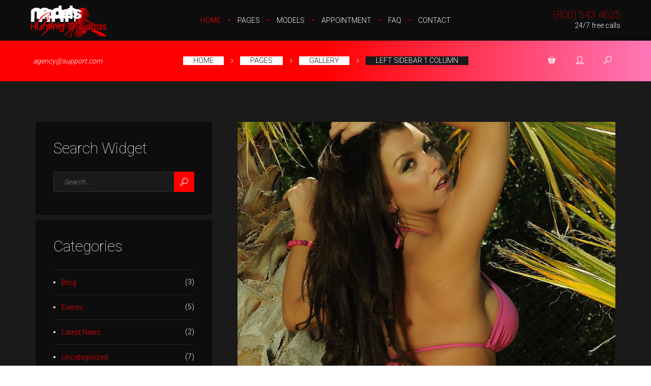

--- FILE ---
content_type: text/html
request_url: https://manhuntinggrounds.com/gallery-left.html
body_size: 5629
content:
<!DOCTYPE html>
<!--[if lt IE 7]>      <html class="no-js lt-ie9 lt-ie8 lt-ie7"> <![endif]-->
<!--[if IE 7]>         <html class="no-js lt-ie9 lt-ie8"> <![endif]-->
<!--[if IE 8]>         <html class="no-js lt-ie9"> <![endif]-->
<!--[if gt IE 8]><!-->
<html class="no-js">
<!--<![endif]-->

<head>
	<title>Title</title>
	<meta charset="utf-8">
	<!--[if IE]>
        <meta http-equiv="X-UA-Compatible" content="IE=edge">
    <![endif]-->
	<meta name="description" content="">
	<meta name="viewport" content="width=device-width, initial-scale=1">

	<!-- Place favicon.ico and apple-touch-icon.png in the root directory -->

	<link rel="stylesheet" href="css/bootstrap.min.css">
	<link rel="stylesheet" href="css/main.css" id="color-switcher-link">
	<link rel="stylesheet" href="css/animations.css">
	<link rel="stylesheet" href="css/fonts.css">
	<script src="js/vendor/modernizr-2.6.2.min.js"></script>

	<!--[if lt IE 9]>
        <script src="js/vendor/html5shiv.min.js"></script>
        <script src="js/vendor/respond.min.js"></script>
    <![endif]-->

</head>

<body>
	<!--[if lt IE 9]>
        <div class="bg-danger text-center">You are using an <strong>outdated</strong> browser. Please <a href="http://browsehappy.com/" class="highlight">upgrade your browser</a> to improve your experience.</div>
    <![endif]-->

	<div class="preloader">
		<div class="preloader_image"></div>
	</div>

	<!-- search modal -->
	<div class="modal" tabindex="-1" role="dialog" aria-labelledby="search_modal" id="search_modal">
		<div class="widget widget_search">
			<form method="get" class="searchform form-inline" action="/">
				<div class="form-group">
					<input type="text" value="" name="search" class="form-control" placeholder="Type search keyword here..." id="modal-search-input">
				</div>
				<button type="submit" class="theme_button input_button">Search</button>
			</form>
		</div>
	</div>

	<!-- wrappers for visual page editor and boxed version of template -->
	<div id="canvas">
		<div id="box_wrapper">

			<!-- template sections -->

			<header class="page_header header_darkgrey columns_padding_0 table_section">
				<div class="container-fluid">
					<div class="row">
						<div class="col-md-3 col-sm-6 text-center">
							<a href="./" class="logo logo_image">
								<h1>models
									<span class="muellerhoff">Agency</span>
								</h1>
								<img src="images-hot-girls/logo.png" alt="">
							</a>
						</div>
						<div class="col-md-6 text-center">
							<!-- main nav start -->
							<nav class="mainmenu_wrapper">
								<ul class="mainmenu nav sf-menu">
									<li class="active">
										<a href="index.html">Home</a>
										<ul>
											<li>
												<a href="index.html">beauty</a>
											</li>
											<li>
												<a href="index2.html">models</a>
											</li>
										</ul>
									</li>

									<li>
										<a href="about.html">Pages</a>
										<ul>
											<!-- features -->
											<li>
												<a href="shortcodes_teasers.html">Shortcodes&amp;Widgets</a>
												<ul>

													<li>
														<a href="shortcodes_teasers.html">Teasers</a>
													</li>
													<li>
														<a href="shortcodes_buttons.html">Buttons</a>
													</li>
													<li>
														<a href="shortcodes_progress.html">Progress</a>
													</li>
													<li>
														<a href="shortcodes_socialicons.html">Social Icons</a>
													</li>
													<li>
														<a href="shortcodes_tabs.html">Tabs &amp; Collapse</a>
													</li>
													<li>
														<a href="shortcodes_bootstrap.html">Bootstrap Elements</a>
													</li>
													<li>
														<a href="shortcodes_typography.html">Typography</a>
													</li>
													<li>
														<a href="shortcodes_widgets.html">Widgets</a>
													</li>
													<li>
														<a href="shortcodes_animation.html">Animation</a>
													</li>
													<li>
														<a href="shortcodes_icons.html">Template Icons</a>
													</li>
												</ul>
											</li>
											<!-- eof features -->

											<!-- blog -->
											<li>
												<a href="blog-right.html">Blog</a>
												<ul>
													<li>
														<a href="blog-right.html">Right Sidebar</a>
													</li>
													<li>
														<a href="blog-left.html">Left Sidebar</a>
													</li>
													<li>
														<a href="blog-full.html">No Sidebar</a>
													</li>
													<li>
														<a href="blog-mosaic.html">Mosaic</a>
													</li>
													<li>
														<a href="blog-single-right.html">Post</a>
														<ul>
															<li>
																<a href="blog-single-right.html">Right Sidebar</a>
															</li>
															<li>
																<a href="blog-single-left.html">Left Sidebar</a>
															</li>
															<li>
																<a href="blog-single-full.html">No Sidebar</a>
															</li>
														</ul>
													</li>
													<li>
														<a href="blog-single-video-right.html">Video Post</a>
														<ul>
															<li>
																<a href="blog-single-video-right.html">Right Sidebar</a>
															</li>
															<li>
																<a href="blog-single-video-left.html">Left Sidebar</a>
															</li>
															<li>
																<a href="blog-single-video-full.html">No Sidebar</a>
															</li>
														</ul>
													</li>
												</ul>
											</li>
											<!-- eof blog -->

											<!-- gallery -->
											<li>
												<a href="gallery-regular.html">Gallery</a>
												<ul>
													<!-- Gallery regular -->
													<li>
														<a href="gallery-regular.html">Gallery Regular</a>
														<ul>
															<li>
																<a href="gallery-regular.html">1 column</a>
															</li>
															<li>
																<a href="gallery-regular-2-cols.html">2 columns</a>
															</li>
															<li>
																<a href="gallery-regular-3-cols.html">3 columns</a>
															</li>
															<li>
																<a href="gallery-regular-4-cols.html">4 columns</a>
															</li>
														</ul>
													</li>
													<!-- eof Gallery regular -->
													<!-- Gallery full width -->
													<li>
														<a href="gallery-fullwidth.html">Gallery Full Width</a>
														<ul>
															<li>
																<a href="gallery-fullwidth.html">2 column</a>
															</li>
															<li>
																<a href="gallery-fullwidth-3-cols.html">3 columns</a>
															</li>
															<li>
																<a href="gallery-fullwidth-4-cols.html">4 columns</a>
															</li>
														</ul>
													</li>
													<!-- eof Gallery full width -->
													<!-- Gallery extended -->
													<li>
														<a href="gallery-extended.html">Gallery Extended</a>
														<ul>
															<li>
																<a href="gallery-extended.html">1 column</a>
															</li>
															<li>
																<a href="gallery-extended-2-cols.html">2 columns</a>
															</li>
															<li>
																<a href="gallery-extended-3-cols.html">3 columns</a>
															</li>
														</ul>
													</li>
													<!-- eof Gallery extended -->
													<!-- Gallery carousel -->
													<li>
														<a href="gallery-carousel.html">Gallery Carousel</a>
														<ul>
															<li>
																<a href="gallery-carousel.html">1 column</a>
															</li>
															<li>
																<a href="gallery-carousel-2-cols.html">2 columns</a>
															</li>
															<li>
																<a href="gallery-carousel-3-cols.html">3 columns</a>
															</li>
														</ul>
													</li>
													<!-- eof Gallery carousel -->
													<!-- Gallery tile -->
													<li>
														<a href="gallery-tile.html">Gallery Tile</a>
													</li>
													<!-- eof Gallery tile -->
													<!-- Gallery left sidebar -->
													<li>
														<a href="gallery-left.html">Gallery Left Sidebar</a>
														<ul>
															<li>
																<a href="gallery-left.html">1 column</a>
															</li>
															<li>
																<a href="gallery-left-2-cols.html">2 columns</a>
															</li>
														</ul>
													</li>
													<!-- eof Gallery left sidebar -->
													<!-- Gallery right sidebar -->
													<li>
														<a href="gallery-right.html">Gallery Right Sidebar</a>
														<ul>
															<li>
																<a href="gallery-right.html">1 column</a>
															</li>
															<li>
																<a href="gallery-right-2-cols.html">2 columns</a>
															</li>
														</ul>
													</li>
													<!-- eof Gallery right sidebar -->
													<!-- Gallery item -->
													<li>
														<a href="gallery-single.html">Gallery Item</a>
														<ul>
															<li>
																<a href="gallery-single.html">Style 1</a>
															</li>
															<li>
																<a href="gallery-single2.html">Style 2</a>
															</li>
															<li>
																<a href="gallery-single3.html">Style 3</a>
															</li>
														</ul>
													</li>
													<!-- eof Gallery item -->
												</ul>
											</li>
											<!-- eof Gallery -->

											<!-- header -->
											<li>
												<a href="header1.html">Headers</a>
												<ul>
													<li>
														<a href="header1.html">Header 1</a>
													</li>
													<li>
														<a href="header2.html">Header 2</a>
													</li>
													<li>
														<a href="header3.html">Header 3</a>
													</li>
													<li>
														<a href="header4.html">Header 4</a>
													</li>
													<li>
														<a href="header5.html">Header 5</a>
													</li>
												</ul>
											</li>
											<!-- eof header -->

											<!-- breadcrumbs -->
											<li>
												<a href="breadcrumbs1.html">Breadcrumbs</a>
												<ul>
													<li>
														<a href="breadcrumbs1.html">Breadcrumbs 1</a>
													</li>
													<li>
														<a href="breadcrumbs2.html">Breadcrumbs 2</a>
													</li>
													<li>
														<a href="breadcrumbs3.html">Breadcrumbs 3</a>
													</li>
													<li>
														<a href="breadcrumbs4.html">Breadcrumbs 4</a>
													</li>
													<li>
														<a href="breadcrumbs5.html">Breadcrumbs 5</a>
													</li>
												</ul>
											</li>
											<!-- eof breadcrumbs -->

											<!-- footer -->
											<li>
												<a href="footer1.html">Footer</a>
												<ul>
													<li>
														<a href="footer1.html">Footer 1</a>
													</li>
													<li>
														<a href="footer2.html">Footer 2</a>
													</li>
													<li>
														<a href="footer3.html">Footer 3</a>
													</li>
													<li>
														<a href="footer4.html">Footer 4</a>
													</li>
													<li>
														<a href="footer5.html">Footer 5</a>
													</li>
												</ul>
											</li>
											<!-- eof footer -->

											<!-- copyright -->
											<li>
												<a href="copyright1.html">Copyright</a>
												<ul>
													<li>
														<a href="copyright1.html">Copyright 1</a>
													</li>
													<li>
														<a href="copyright2.html">Copyright 2</a>
													</li>
													<li>
														<a href="copyright3.html">Copyright 3</a>
													</li>
												</ul>
											</li>
											<!-- eof copyright -->

											<!-- events -->
											<li>
												<a href="events-left.html">Events</a>
												<ul>
													<li>
														<a href="events-left.html">Left Sidebar</a>
													</li>
													<li>
														<a href="events-right.html">Right Sidebar</a>
													</li>
													<li>
														<a href="events-full.html">Full Width</a>
													</li>
													<li>
														<a href="event-single-left.html">Single Event</a>
														<ul>
															<li>
																<a href="event-single-left.html">Left Sidebar</a>
															</li>
															<li>
																<a href="event-single-right.html">Right Sidebar</a>
															</li>
															<li>
																<a href="event-single-full.html">Full Width</a>
															</li>
														</ul>
													</li>
												</ul>
											</li>
											<!-- eof events -->

											<li>
												<a href="about.html">About</a>
											</li>

											<li>
												<a href="features.html">Our Features</a>
											</li>

											<li>
												<a href="services.html">Our Services</a>
											</li>

											<li>
												<a href="comingsoon1.html">Comingsoon</a>
												<ul>
													<li>
														<a href="comingsoon1.html">Comingsoon</a>
													</li>
													<li>
														<a href="comingsoon2.html">Comingsoon 2</a>
													</li>
												</ul>
											</li>

											<li>
												<a href="rates.html">rates</a>
											</li>
											<li>
												<a href="timetable.html">Timetable</a>
											</li>
											<li>
												<a href="404.html">404</a>
											</li>

										</ul>
									</li>
									<!-- eof pages -->

									<li>
										<a href="models.html">Models</a>
										<ul>
											<li>
												<a href="models.html">Models</a>
											</li>
											<li>
												<a href="models2.html">Models 2</a>
											</li>
											<li>
												<a href="model.html">Model Single</a>
											</li>
										</ul>
									</li>

									<li>
										<a href="appointment.html">Appointment</a>
									</li>

									<li>
										<a href="faq.html">FAQ</a>
										<ul>
											<li>
												<a href="faq.html">FAQ</a>
											</li>
											<li>
												<a href="faq2.html">FAQ 2</a>
											</li>
										</ul>
									</li>

									<!-- contacts -->
									<li>
										<a href="contact.html">Contact</a>
									</li>
									<!-- eof contacts -->

								</ul>
							</nav>
							<!-- eof main nav -->
							<span class="toggle_menu">
								<span></span>
							</span>
						</div>
						<div class="col-md-3 col-sm-6 header-contacts text-center hidden-xs">
							<div class="highlight inline-block fontsize_30 thin">(800) 543 4625</div>
							<div class="fontsize_20 grey topmargin_-5">24/7 free calls</div>
						</div>
					</div>
				</div>
			</header>

			<section class="page_breadcrumbs changeable ls gradient gorizontal_padding section_padding_20 columns_padding_5 table_section">
				<div class="container-fluid">
					<div class="row">
						<div class="col-sm-3 text-center text-sm-left darklinks">
							<a href="#">
								<em>agency@support.com</em>
							</a>
						</div>
						<div class="col-sm-6 text-center">
							<ol class="breadcrumb">
								<li>
									<a href="./">
										Home
									</a>
								</li>
								<li>
									<a href="#">Pages</a>
								</li>
								<li>
									<a href="#">Gallery</a>
								</li>
								<li class="active">
									<span>Left Sidebar 1 column</span>
								</li>
							</ol>
						</div>
						<div class="col-sm-3 text-center text-sm-right">
							<ul class="inline-dropdown inline-block">

								<li class="dropdown cart-dropdown">
									<div class="total-quantity text-center">0 items -
										<span class="total-amount">$0.00</span>
									</div>
									<a class="topline-button" id="cart" data-target="#" href="./" data-toggle="dropdown" aria-haspopup="true" role="button" aria-expanded="false">
										<i class="rt-icon2-basket"></i>

									</a>
									<div class="dropdown-menu ds" aria-labelledby="cart">
										<span class="grey">Recently added item(s)</span>
										<div class="widget widget_shopping_cart">
											<div class="widget_shopping_cart_content">
												<ul class="cart_list product_list_widget media-list darklinks">
													<li class="media">
														<div class="media-left media-middle">
															<a href="product-right.html">
																<img src="images-hot-girls/models_square/01.jpg" alt="">
															</a>
														</div>
														<div class="media-body media-middle">
															<h4>
																<a href="product-right.html">Stet clitad gubergren</a>
															</h4>
															<span class="quantity">1 ×
																<span class="amount">$90</span>
															</span>
														</div>
														<div class="media-body media-middle">
															<a href="#" class="remove" title="Remove this item">
																<i class="rt-icon2-trash highlight"></i>
															</a>
														</div>
													</li>
													<li class="media">
														<div class="media-left media-middle">
															<a href="product-right.html">
																<img src="images-hot-girls/models_square/02.jpg" alt="">
															</a>
														</div>

														<div class="media-body media-middle">
															<h4>
																<a href="product-right.html">Takimata san bctus</a>
															</h4>
															<span class="quantity">1 ×
																<span class="amount">$90</span>
															</span>
														</div>
														<div class="media-body media-middle">
															<a href="#" class="remove" title="Remove this item">
																<i class="rt-icon2-trash highlight"></i>
															</a>
														</div>
													</li>
												</ul>
												<!-- end product list -->

												<p class="total">
													<span class="grey">Cart Subtotal:
														<span class="amount">$180</span>
													</span>
												</p>

												<p class="buttons">
													<a href="cart-right.html" class="theme_button color1">View All</a>
													<a href="checkout-right.html" class="theme_button inverse">Checkout</a>
												</p>

											</div>
										</div>
									</div>
								</li>
								<li class="dropdown login-dropdown">
									<a class="topline-button" id="login" data-target="#" href="./" data-toggle="dropdown" aria-haspopup="true" role="button" aria-expanded="false">
										<i class="rt-icon2-user"></i>
									</a>
									<div class="dropdown-menu ds" aria-labelledby="login">
										<form role="form" action="/">
											<div class="form-group">
												<label for="login_email" class="sr-only">Email address</label>
												<input type="email" class="form-control" id="login_email" placeholder="Email address">
											</div>
											<div class="form-group">
												<label for="login_password" class="sr-only">Password</label>
												<input type="password" class="form-control" id="login_password" placeholder="Password">
											</div>
											<button type="button" class="theme_button color1 bottommargin_0">
												Log in
											</button>
											<div class="checkbox-inline">
												<input type="checkbox" id="remember">
												<label for="remember" class="bottommargin_0"> Remember Me</label>
											</div>
										</form>
										<div class="topmargin_25">
											<a href="register.html" class="text-uppercase">Forgot Your Password?</a>
										</div>
									</div>
								</li>
								<li class="dropdown">
									<a href="#" class="search_modal_button topline-button">
										<i class="rt-icon2-search2"></i>
									</a>
								</li>
							</ul>
						</div>
					</div>
				</div>
			</section>


			<section class="ds section_padding_70 columns_padding_25">
				<div class="container">
					<div class="row">


						<div class="col-sm-7 col-md-8 col-lg-8 col-sm-push-5 col-md-push-4 col-lg-push-4">


							<div class="isotope_container isotope row masonry-layout" data-filters=".isotope_filters">

								<div class="isotope-item bottommargin_30 col-lg-12 col-md-12 col-sm-12 fashion">
									<div class="vertical-item gallery-extended-item with_background text-center">
										<div class="item-media">
											<img src="images-hot-girls/gallery/01.jpg" alt="">
											<div class="media-links">
												<a class="abs-link" title="" href="gallery-single.html"></a>
											</div>
										</div>
										<div class="item-content">
											<h3 class="item-title">
												<a href="gallery-single.html">Consetetur sadipscing</a>
											</h3>
											<span class="categories-links">
												<a rel="category" href="gallery-extended-2-cols.html" class="theme_button small_button color1">fashion</a>
											</span>
											<p>Lorem ipsum dolor sit amet, consectetur adipisicing elit. Quis pariatur incidunt voluptate adipisci mollitia quibusdam molestiae laboriosam. Veritatis esse cum aut laboriosam excepturi.</p>

										</div>
									</div>
								</div>

								<div class="isotope-item bottommargin_30 col-lg-12 col-md-12 col-sm-12 studio">
									<div class="vertical-item gallery-extended-item with_background text-center">
										<div class="item-media">
											<img src="images-hot-girls/gallery/02.jpg" alt="">
											<div class="media-links">
												<a class="abs-link" title="" href="gallery-single.html"></a>
											</div>
										</div>
										<div class="item-content">
											<h3 class="item-title">
												<a href="gallery-single.html">Elitr sed diam</a>
											</h3>
											<span class="categories-links">
												<a rel="category" href="gallery-extended-2-cols.html" class="theme_button small_button color1">Studio</a>
											</span>
											<p>Lorem ipsum dolor sit amet, consectetur adipisicing elit. Similique, fugiat pariatur laudantium magnam temporibus ea nemo vero ipsum modi saepe ratione ad obcaecati omnis laborum quidem.</p>

										</div>
									</div>
								</div>

								<div class="isotope-item bottommargin_30 col-lg-12 col-md-12 col-sm-12 session">
									<div class="vertical-item gallery-extended-item with_background text-center">
										<div class="item-media">
											<img src="images-hot-girls/gallery/03.jpg" alt="">
											<div class="media-links">
												<a class="abs-link" title="" href="gallery-single.html"></a>
											</div>
										</div>
										<div class="item-content">
											<h3 class="item-title">
												<a href="gallery-single.html">Nonumy eirmod</a>
											</h3>
											<span class="categories-links">
												<a rel="category" href="gallery-extended-2-cols.html" class="theme_button small_button color1">Session</a>
											</span>
											<p>Lorem ipsum dolor sit amet, consectetur adipisicing elit. Ab molestias nulla dolore ipsa, exercitationem praesentium, quia hic, ea illo sint necessitatibus nihil quo nemo et!</p>

										</div>
									</div>
								</div>

								<div class="isotope-item bottommargin_30 col-lg-12 col-md-12 col-sm-12 top">
									<div class="vertical-item gallery-extended-item with_background text-center">
										<div class="item-media">
											<img src="images-hot-girls/gallery/04.jpg" alt="">
											<div class="media-links">
												<a class="abs-link" title="" href="gallery-single.html"></a>
											</div>
										</div>
										<div class="item-content">
											<h3 class="item-title">
												<a href="gallery-single.html">Rempor invidunt ut </a>
											</h3>
											<span class="categories-links">
												<a rel="category" href="gallery-extended-2-cols.html" class="theme_button small_button color1">Top</a>
											</span>
											<p>Lorem ipsum dolor sit amet, consectetur adipisicing elit. Repellendus sed cumque assumenda, provident veniam qui a porro magnam autem fuga quos esse facere quam.</p>

										</div>
									</div>
								</div>

								<div class="isotope-item bottommargin_30 col-lg-12 col-md-12 col-sm-12 newest fashion">
									<div class="vertical-item gallery-extended-item with_background text-center">
										<div class="item-media">
											<img src="images-hot-girls/gallery/05.jpg" alt="">
											<div class="media-links">
												<a class="abs-link" title="" href="gallery-single.html"></a>
											</div>
										</div>
										<div class="item-content">
											<h3 class="item-title">
												<a href="gallery-single.html">Labore dolore magna</a>
											</h3>
											<span class="categories-links">
												<a rel="category" href="gallery-extended-2-cols.html" class="theme_button small_button color1">fashion</a>
											</span>
											<p>Lorem ipsum dolor sit amet, consectetur adipisicing elit. Cum velit, repellendus, ex provident ab debitis tempore molestiae sint consequuntur maiores blanditiis odio nulla.</p>

										</div>
									</div>
								</div>

								<div class="isotope-item bottommargin_30 col-lg-12 col-md-12 col-sm-12 studio">
									<div class="vertical-item gallery-extended-item with_background text-center">
										<div class="item-media">
											<img src="images-hot-girls/gallery/06.jpg" alt="">
											<div class="media-links">
												<a class="abs-link" title="" href="gallery-single.html"></a>
											</div>
										</div>
										<div class="item-content">
											<h3 class="item-title">
												<a href="gallery-single.html">Aliquyam erat sed </a>
											</h3>
											<span class="categories-links">
												<a rel="category" href="gallery-extended-2-cols.html" class="theme_button small_button color1">Studio</a>
											</span>
											<p>Lorem ipsum dolor sit amet, consectetur adipisicing elit. Quo quasi neque dicta in deleniti debitis, culpa quas labore ad, porro rem excepturi aliquam possimus temporibus.</p>

										</div>
									</div>
								</div>

								<div class="isotope-item bottommargin_30 col-lg-12 col-md-12 col-sm-12 session">
									<div class="vertical-item gallery-extended-item with_background text-center">
										<div class="item-media">
											<img src="images-hot-girls/gallery/07.jpg" alt="">
											<div class="media-links">
												<a class="abs-link" title="" href="gallery-single.html"></a>
											</div>
										</div>
										<div class="item-content">
											<h3 class="item-title">
												<a href="gallery-single.html">Consetetur sadipscing</a>
											</h3>
											<span class="categories-links">
												<a rel="category" href="gallery-extended-2-cols.html" class="theme_button small_button color1">Session</a>
											</span>
											<p>Lorem ipsum dolor sit amet, consectetur adipisicing elit. Sequi dolorum laborum maiores. Corrupti iusto rem modi architecto provident a iure, quia, tempore tenetur.</p>

										</div>
									</div>
								</div>

								<div class="isotope-item bottommargin_30 col-lg-12 col-md-12 col-sm-12 top">
									<div class="vertical-item gallery-extended-item with_background text-center">
										<div class="item-media">
											<img src="images-hot-girls/gallery/08.jpg" alt="">
											<div class="media-links">
												<a class="abs-link" title="" href="gallery-single.html"></a>
											</div>
										</div>
										<div class="item-content">
											<h3 class="item-title">
												<a href="gallery-single.html">Aliquyam erat sed </a>
											</h3>
											<span class="categories-links">
												<a rel="category" href="gallery-extended-2-cols.html" class="theme_button small_button color1">Top</a>
											</span>
											<p>Lorem ipsum dolor sit amet, consectetur adipisicing elit. Quam optio aliquid officia harum alias voluptates a animi quasi blanditiis! Sequi laboriosam ipsa, illum iure.</p>

										</div>
									</div>
								</div>

								<div class="isotope-item bottommargin_30 col-lg-12 col-md-12 col-sm-12 newest session">
									<div class="vertical-item gallery-extended-item with_background text-center">
										<div class="item-media">
											<img src="images-hot-girls/gallery/09.jpg" alt="">
											<div class="media-links">
												<a class="abs-link" title="" href="gallery-single.html"></a>
											</div>
										</div>
										<div class="item-content">
											<h3 class="item-title">
												<a href="gallery-single.html">Consetetur sadipscing</a>
											</h3>
											<span class="categories-links">
												<a rel="category" href="gallery-extended-2-cols.html" class="theme_button small_button color1">Session</a>
											</span>
											<p>Lorem ipsum dolor sit amet, consectetur adipisicing elit. Aliquam odit earum eligendi, vel laborum dolore, perferendis, at doloribus facilis unde numquam autem! Possimus soluta.</p>

										</div>
									</div>
								</div>

								<div class="isotope-item bottommargin_30 col-lg-12 col-md-12 col-sm-12 feshion">
									<div class="vertical-item gallery-extended-item with_background text-center">
										<div class="item-media">
											<img src="images-hot-girls/gallery/10.jpg" alt="">
											<div class="media-links">
												<a class="abs-link" title="" href="gallery-single.html"></a>
											</div>
										</div>
										<div class="item-content">
											<h3 class="item-title">
												<a href="gallery-single.html">Nonumy eirmod</a>
											</h3>
											<span class="categories-links">
												<a rel="category" href="gallery-extended-2-cols.html" class="theme_button small_button color1">Feshion</a>
											</span>
											<p>Lorem ipsum dolor sit amet, consectetur adipisicing elit. Placeat esse tempore ipsam veritatis ab tempora voluptatem tenetur harum magnam, officiis adipisci at laborum .</p>

										</div>
									</div>
								</div>

								<div class="isotope-item bottommargin_30 col-lg-12 col-md-12 col-sm-12 studio">
									<div class="vertical-item gallery-extended-item with_background text-center">
										<div class="item-media">
											<img src="images-hot-girls/gallery/11.jpg" alt="">
											<div class="media-links">
												<a class="abs-link" title="" href="gallery-single.html"></a>
											</div>
										</div>
										<div class="item-content">
											<h3 class="item-title">
												<a href="gallery-single.html">Consetetur sadipscing</a>
											</h3>
											<span class="categories-links">
												<a rel="category" href="gallery-extended-2-cols.html" class="theme_button small_button color1">Studio</a>
											</span>
											<p>Lorem ipsum dolor sit amet, consectetur adipisicing elit. Sunt nesciunt rem numquam. Doloremque hic reiciendis sed, cum atque. Nulla numquam, tempora officiis sit.</p>

										</div>
									</div>
								</div>

								<div class="isotope-item bottommargin_30 col-lg-12 col-md-12 col-sm-12 top">
									<div class="vertical-item gallery-extended-item with_background text-center">
										<div class="item-media">
											<img src="images-hot-girls/gallery/12.jpg" alt="">
											<div class="media-links">
												<a class="abs-link" title="" href="gallery-single.html"></a>
											</div>
										</div>
										<div class="item-content">
											<h3 class="item-title">
												<a href="gallery-single.html">Rempor invidunt ut</a>
											</h3>
											<span class="categories-links">
												<a rel="category" href="gallery-extended-2-cols.html" class="theme_button small_button color1">Top</a>
											</span>
											<p>Lorem ipsum dolor sit amet, consectetur adipisicing elit. Nulla commodi aperiam nemo beatae assumenda debitis excepturi, consectetur, quae cum voluptate veritatis quam eveniet.</p>

										</div>
									</div>
								</div>

							</div>
							<!-- eof .isotope_container.row -->


							<div class="row">
								<div class="col-sm-12 text-center">
									<div class="topmargin_20">
										<ul class="pagination @@style">
											<li>
												<a href="#">
													<span class="sr-only">Prev</span>
													<i class="rt-icon2-chevron-thin-left"></i>
												</a>
											</li>
											<li class="active">
												<a href="#">1</a>
											</li>
											<li>
												<a href="#">2</a>
											</li>
											<li>
												<a href="#">3</a>
											</li>
											<li>
												<a href="#">4</a>
											</li>
											<li>
												<a href="#">5</a>
											</li>
											<li>
												<a href="#">
													<span class="sr-only">Next</span>
													<i class="rt-icon2-chevron-thin-right"></i>
												</a>
											</li>
										</ul>
									</div>
								</div>
							</div>


						</div>
						<!--eof .col-sm-8 (main content)-->


						<!-- sidebar -->
						<aside class="col-sm-5 col-md-4 col-lg-4 col-sm-pull-7 col-md-pull-8 col-lg-pull-8">

							<div class="with_background with_padding">
								<div class="widget widget_search">
									<h3 class="widget-title">Search Widget</h3>
									<form method="get" class="searchform form-inline" action="/">
										<div class="form-group">
											<label class="sr-only" for="widget-search">Search for:</label>
											<input id="widget-search" type="text" value="" name="search" class="form-control" placeholder="Search...">
										</div>
										<button type="submit" class="theme_button input_button">Search</button>
									</form>
								</div>
							</div>

							<div class="with_background with_padding">
								<div class="widget widget_categories">

									<h3 class="widget-title">Categories</h3>
									<ul>
										<li>
											<a href="blog-right.html" title="">Blog</a>
											<span class="grey">(3)</span>
										</li>
										<li>
											<a href="blog-right.html" title="">Events</a>
											<span class="grey">(5)</span>
										</li>
										<li>
											<a href="blog-right.html" title="">Latest News</a>
											<span class="grey">(2)</span>
										</li>
										<li>
											<a href="blog-right.html" title="">Uncategorized</a>
											<span class="grey">(7)</span>
										</li>
										<li>
											<a href="blog-right.html" title="">Models</a>
											<span class="grey">(6)</span>
										</li>
									</ul>
								</div>
							</div>

							<div class="with_background with_padding">

								<div class="widget widget_popular_entries">

									<h3 class="widget-title">Popular</h3>
									<ul class="media-list darklinks">
										<li class="media">
											<a class="media-left" href="blog-single-right.html">
												<img class="media-object" src="images-hot-girls/hot-girls-recent_post1.jpg" alt="">
											</a>
											<div class="media-body">
												<p>
													<a href="blog-single-right.html">Eod tempor invidunt labore dolore magna</a>
												</p>
												<div class="star-rating" title="Rated 5 out of 5">
													<span style="width:100%">
														<strong class="rating">5</strong> out of 5
													</span>
												</div>
											</div>
										</li>

										<li class="media">
											<a class="media-left" href="blog-single-right.html">
												<img class="media-object" src="images-hot-girls/hot-girls-recent_post2.jpg" alt="">
											</a>
											<div class="media-body">
												<p>
													<a href="blog-single-right.html">Aliquyam erat, sed voluptua vero eos </a>
												</p>
												<div class="star-rating" title="Rated 4.0 out of 5">
													<span style="width:60%">
														<strong class="rating">4</strong> out of 5
													</span>
												</div>

											</div>
										</li>

										<li class="media">
											<a class="media-left" href="blog-single-right.html">
												<img class="media-object" src="images-hot-girls/hot-girls-recent_post3.jpg" alt="">
											</a>
											<div class="media-body">
												<p>
													<a href="blog-single-right.html">Et justo duo dolores et ea rebum</a>
												</p>
												<div class="star-rating" title="Rated 4.50 out of 5">
													<span style="width:80%">
														<strong class="rating">4.50</strong> out of 5
													</span>
												</div>

											</div>
										</li>

										<li class="media">
											<a class="media-left" href="blog-single-right.html">
												<img class="media-object" src="images-hot-girls/hot-girls-recent_post4.jpg" alt="">
											</a>
											<div class="media-body">
												<p>
													<a href="blog-single-right.html">Stetclita kasd gubergren no sea takimata</a>
												</p>
												<div class="star-rating" title="Rated 3.00 out of 5">
													<span style="width:40%">
														<strong class="rating">3</strong> out of 5
													</span>
												</div>

											</div>
										</li>

										<li class="media">
											<a class="media-left" href="blog-single-right.html">
												<img class="media-object" src="images-hot-girls/hot-girls-recent_post5.jpg" alt="">
											</a>
											<div class="media-body">
												<p>
													<a href="blog-single-right.html">Lorem ipsum dolor sitmet amet consetetur </a>
												</p>
												<div class="star-rating" title="Rated 4.50 out of 5">
													<span style="width:90%">
														<strong class="rating">4.50</strong> out of 5
													</span>
												</div>

											</div>
										</li>

									</ul>
								</div>

							</div>

							<div class="with_background with_padding">

								<div class="widget widget_archive">

									<h3 class="widget-title">Archive</h3>
									<ul>
										<li>
											<a href="blog-right.html">July ‘2015</a>
											<span class="grey">(6)</span>
										</li>
										<li>
											<a href="blog-right.html">June ‘2015</a>
											<span class="grey">(5)</span>
										</li>
										<li>
											<a href="blog-right.html">May ‘2016</a>
											<span class="grey">(4)</span>
										</li>
										<li>
											<a href="blog-right.html">April ‘2016</a>
											<span class="grey">(7)</span>
										</li>
										<li>
											<a href="blog-right.html">March ‘2016</a>
											<span class="grey">(5)</span>
										</li>
										<li>
											<a href="blog-right.html">February ‘2016</a>
											<span class="grey">(5)</span>
										</li>
									</ul>
								</div>

							</div>

							<div class="with_background with_padding">
								<div class="widget widget_banner">

									<h3 class="widget-title">Ad 300x250</h3>
									<div class="vertical-item content-absolute ds">
										<div class="item-media">
											<img src="images-hot-girls/models_square/01.jpg" alt="">
										</div>
										<div class="item-content">
											<span class="main_bg_color">
												New
											</span>
											<h2>
												Model
												<br> Courses
											</h2>
										</div>
										<div class="media-links">
											<a href="#" class="abs-link"></a>
										</div>
									</div>

								</div>
							</div>

							<div class="with_background with_padding">
								<div class="widget widget_tag_cloud">

									<h3 class="widget-title">Featured Tags</h3>
									<div class="tagcloud">
										<a href="#" title="">female</a>
										<a href="#" title="">Top models</a>
										<a href="#" title="">Fashion</a>
										<a href="#" title="">Studio</a>
										<a href="#" title="">Session</a>
									</div>
								</div>
							</div>


							<div class="widget widget_text">


								<div class="text-center">
									<a href="#" class="social-icon big-icon color-bg-icon soc-twitter">
										<span>34.5K</span>
										<span>Friends</span>
									</a>
									<a href="#" class="social-icon big-icon color-bg-icon soc-facebook">
										<span>3.2K</span>
										<span>Follows</span>
									</a>
									<a href="#" class="social-icon big-icon color-bg-icon soc-google">
										<span>15.7K</span>
										<span>Friends</span>
									</a>
									<a href="#" class="social-icon big-icon color-bg-icon block-icon">
										<i class="rt-icon2-heart"></i>
										<span>53.4K</span>
										<span>People Loves Us</span>
									</a>
								</div>

							</div>

						</aside>
						<!-- eof aside sidebar -->

					</div>

				</div>
			</section>

			<section class="ds ms section_padding_30 page_social">
				<div class="container">
					<div class="row topmargin_20 bottommargin_10">
						<div class="col-sm-12 text-center">
							<div class="page_social_icons">
								<a class="social-icon color-bg-icon soc-facebook" href="#" title="Facebook"></a>
								<a class="social-icon color-bg-icon soc-twitter" href="#" title="Twitter"></a>
								<a class="social-icon color-bg-icon soc-google" href="#" title="Google"></a>
								<a class="social-icon color-bg-icon soc-linkedin" href="#" title="LinkedIn"></a>
								<a class="social-icon color-bg-icon soc-pinterest" href="#" title="Pinterest"></a>
							</div>
						</div>
					</div>
				</div>
			</section>

			<section class="ls page_copyright section_padding_20">
				<div class="container">
					<div class="row topmargin_5 bottommargin_5">
						<div class="col-sm-12 text-center">
							<p class="darklinks">&copy; Agency 2016 | Created with
								<i class="rt-icon2-heart highlight"></i> by
								<a href="http://modernwebtemplates.com">MWTemplates</a>
							</p>
						</div>
					</div>
				</div>
			</section>

		</div>
		<!-- eof #box_wrapper -->
	</div>
	<!-- eof #canvas -->

	<script src="js/compressed.js"></script>
	<script src="js/main.js"></script>


</body>

</html>

--- FILE ---
content_type: text/css
request_url: https://manhuntinggrounds.com/css/main.css
body_size: 30376
content:
@charset "UTF-8";

@import url(https://fonts.googleapis.com/css?family=Roboto:400,300,700,100,900);

@import url(https://fonts.googleapis.com/css?family=Herr+Von+Muellerhoff);
/*
** Table Of Contents

**bootstrap overrides
**vertical margins and paddings
**general styles
**styled lists
**icons
**buttons 
**common sections styles
**light section - .ls
**grey section - .ls.ms
**dark sections - .ds
**color section - .cs
**boxed layout
**template styles
**main menu (min 768px) styles
**main menu mobile styles
**subpages
**widgets
**shortcodes
**utilites
**plugins
  - Owl Carousel
  - FlexSlider
  - prettyPhoto
  - Easy pieChart
  - toTop

*/
/*
**bootstrap overrides
*/
/* modal */
.modal-backdrop.in {
	filter: alpha(opacity=80);
	opacity: .8;
}

/*breadcrumbs*/
.breadcrumb {
	margin: 0;
	padding: 0;
	background-color: transparent;
	border-radius: 0;
	text-transform: uppercase;
	color: inherit;
}

.breadcrumb > li > a {
	padding: 0 20px 1px;
	color: #1a1a1a;
	background-color: #ffffff;
}

.breadcrumb > li > a:hover,
.breadcrumb > li.active > span {
	padding: 0 20px 1px;
	color: #ffffff;
	background-color: #1a1a1a;
}

.breadcrumb > li + li:before {
	padding: 0 8px;
	font-family: 'rt-icons-2';
	font-size: 10px;
	content: '\e7c5';
	color: #ffffff;
}

/*pagination*/
.pagination {
	margin-top: 40px;
	margin-bottom: 0;
	font-size: 0;
	line-height: 0;
}

.muted_background .pagination {
	margin-top: 0;
}

.page_portfolio .pagination {
	margin-top: 15px;
}

.pagination.left {
	margin-left: -10px;
}

.pagination > li {
	display: inline-block;
}

.pagination > li > a,
.pagination > li > span {
	text-align: center;
	font-size: 12px;
	font-weight: 900;
	border: none;
	padding: 0;
	color: #4c4c4c;
	background-color: transparent;
	border: 1px solid #4c4c4c;
	margin-left: 10px;
	margin-bottom: 10px;
	min-width: 40px;
	height: 40px;
	line-height: 36px;
}

.pagination.unbordered > li > a,
.pagination.unbordered > li > span {
	background-color: transparent;
	border: none;
	min-width: 30px;
	height: 30px;
	line-height: 30px;
	margin-left: 0;
	margin-bottom: 0;
}

.pagination > li:first-child > a,
.pagination > li:first-child > span,
.pagination > li:last-child > a,
.pagination > li:last-child > span {
	border-radius: 0px;
	font-size: 10px;
	line-height: 40px;
	color: #ffffff;
	background-color: #4c4c4c;
}

.pagination.unbordered > li:first-child > a,
.pagination.unbordered > li:first-child > span,
.pagination.unbordered > li:last-child > a,
.pagination.unbordered > li:last-child > span {
	line-height: 34px;
	color: #1a1a1a;
	background-color: transparent !important;
}

.ds .pagination.unbordered > li:first-child > a, .ds
.pagination.unbordered > li:first-child > span, .ds
.pagination.unbordered > li:last-child > a, .ds
.pagination.unbordered > li:last-child > span {
	color: #ffffff;
}

.pagination.unbordered > li:first-child > a,
.pagination.unbordered > li:first-child > span {
	margin-right: 25px;
}

.pagination.unbordered > li:last-child > a,
.pagination.unbordered > li:last-child > span {
	margin-left: 25px;
}

.pagination > .active > a,
.pagination > .active > span,
.pagination > li > a:hover,
.pagination > li > span:hover,
.pagination > li > a:focus,
.pagination > li > span:focus {
	border-color: transparent;
	background-color: #ff0000;
	color: #ffffff;
}

.pagination.unbordered > .active > a,
.pagination.unbordered > .active > span,
.pagination.unbordered > li > a:hover,
.pagination.unbordered > li > span:hover,
.pagination.unbordered > li > a:focus,
.pagination.unbordered > li > span:focus {
	border-color: transparent;
	background-color: transparent;
	color: #ff0000;
}

/*forms*/
input[type=text], input[type=email], input[type=url], input[type=password], input[type=search], input[type=tel], textarea, select, .form-control, .select-group {
	min-width: 200px;
	height: 40px;
	border-color: rgba(0, 0, 0, 0.1);
	background-color: #ffffff;
	border-radius: 0;
	font-style: italic;
	color: #0d0d0d;
	padding-left: 20px;
	padding-right: 20px;
	padding-top: 9px;
	padding-bottom: 9px;
}

textarea {
	height: auto;
}

.form-group {
	position: relative;
	margin-bottom: 10px;
}

/* select styling */
.form-control option {
	color: #1a1a1a;
	background-color: #ffffff;
}

.form-control, .form-control:focus {
	box-shadow: none;
}

.form-control.invalid {
	box-shadow: 0 0 0 2px #ff0000;
}

.form-control:focus {
	border-color: rgba(0, 0, 0, 0.4);
}

.form-control:-moz-placeholder {
	color: #818181;
	opacity: 1;
}

.form-control::-moz-placeholder {
	color: #818181;
	opacity: 1;
}

.form-control:-ms-input-placeholder {
	color: #818181;
}

.form-control::-webkit-input-placeholder {
	color: #818181;
}

.form-control:focus:-moz-placeholder {
	color: transparent;
	opacity: 1;
}

.form-control:focus::-moz-placeholder {
	color: transparent;
	opacity: 1;
}

.form-control:focus:-ms-input-placeholder {
	color: transparent;
}

.form-control:focus::-webkit-input-placeholder {
	font-style: italic;
	color: transparent;
}

/*icons for forms */
form label + [class*="icon2-"] {
	position: absolute;
	font-size: 24px;
	color: #818181;
	left: 10px;
	top: 19px;
}

form label + [class*="icon2-"] + .form-control {
	padding-left: 50px;
}

label {
	font-weight: normal;
}

.form-control.with-icon {
	padding-left: 50px;
}

.form-control + [class*="icon2-"] {
	position: absolute;
	font-size: 16px;
	left: 20px;
	top: 12px;
	line-height: 1;
	color: #818181;
}

.form-control:focus + [class*="icon2-"] {
	color: #ff0000;
}

input[type=checkbox] {
	visibility: hidden;
}

.checkbox input[type=checkbox],
.checkbox-inline input[type=checkbox] {
	position: absolute;
	margin: 3px;
}

.checkbox-inline label {
	padding-left: 0;
	cursor: pointer;
}

input[type=checkbox] + label:before {
	content: "";
	position: relative;
	top: -1px;
	display: inline-block;
	width: 20px;
	height: 20px;
	margin-right: 5px;
	font-size: 16px;
	font-family: 'rt-icons-2';
	speak: none;
	text-align: center;
	line-height: 16px;
	border: 1px solid #1a1a1a;
	vertical-align: middle;
	cursor: pointer;
}

input[type=checkbox]:checked + label:before {
	content: "\e6f4";
}

/*carousel*/
.carousel {
	overflow: hidden;
}

.carousel-indicators li {
	width: 10px;
	height: 10px;
	border-width: 0;
	background-color: #1a1a1a;
	margin: 0 3px;
	-webkit-transition: all 0.2s ease-in-out 0s;
	transition: all 0.2s ease-in-out 0s;
}

.carousel-indicators li:hover {
	opacity: 0.8;
}

.carousel-indicators .active {
	width: 10px;
	height: 10px;
	margin: 0 3px;
	background-color: #ff0000;
}

.carousel-control {
	color: #ffffff;
	border-radius: 0px;
	width: 50px;
	height: 50px;
	top: 50%;
	margin-top: -25px;
	text-shadow: none;
	opacity: 1;
	filter: alpha(opacity=100);
}

.carousel-control.left, .carousel-control.right {
	background-image: none;
}

.carousel-control span,
.carousel-control .icon-prev,
.carousel-control .icon-next {
	font-family: 'rt-icons-2';
	width: 50px;
	height: 50px;
	margin: 0;
	font-size: 10px;
	left: 0;
	top: 0;
	line-height: 50px;
}

.carousel-control:hover span {
	color: #ff0000;
	-webkit-transition: all 0.2s ease-in-out 0s;
	transition: all 0.2s ease-in-out 0s;
}

.carousel-control .icon-prev:before {
	content: "\e7c4";
}

.carousel-control .icon-next:before {
	content: "\e7c5";
}

/*collapse accordion*/
.panel-heading .panel-title {
	font-size: inherit;
	letter-spacing: 0;
	padding: 0;
	position: relative;
}

.panel-heading .panel-title > a {
	line-height: 24px;
	display: block;
	font-weight: 300;
	padding: 18px 65px 18px 40px;
	color: #ffffff;
	background-color: #ff0000;
	border: none;
	word-wrap: break-word;
}

.panel-heading .panel-title > a.collapsed:hover,
.panel-heading .panel-title > a:hover {
	color: #ffffff;
	background-color: #ff0000;
}

.panel-heading .panel-title > a.collapsed:hover > i, .panel-heading .panel-title > a.collapsed:hover:after,
.panel-heading .panel-title > a:hover > i,
.panel-heading .panel-title > a:hover:after {
	color: #ffffff;
}

.panel-heading .panel-title > a.collapsed {
	background-color: #f2f2f2;
}

.panel-heading .panel-title > a:after {
	color: #ffffff;
	content: '+';
	font-size: 20px;
	position: absolute;
	line-height: 58px;
	text-align: center;
	right: 0;
	top: 0;
	bottom: 0;
	width: 60px;
	letter-spacing: 0;
}

.panel-heading .panel-title > a.collapsed:after {
	content: '-';
}

.panel-heading .panel-title > a.collapsed {
	color: #1a1a1a;
}

.panel-heading .panel-title > a.collapsed > i {
	color: #ff0000;
}

.panel-heading .panel-title > a.collapsed:after {
	color: #1a1a1a;
}

.panel-heading .panel-title > a > i {
	color: #ffffff;
	position: relative;
	top: 1px;
	font-size: 16px;
	padding-right: 12px;
}

.panel {
	box-shadow: none;
}

.panel-group .panel {
	border-radius: 0;
	background-color: transparent;
}

.panel-default > .panel-heading {
	background-color: transparent;
	color: inherit;
	position: relative;
	border: none;
	border-radius: 0;
	padding: 0;
}

.panel-default {
	border-color: transparent;
}

.panel-group .panel + .panel {
	margin-top: 10px;
}

.panel-body {
	border-top: none !important;
	background-color: #f2f2f2;
}

.panel-body .media-left {
	padding-top: 8px;
	padding-right: 28px;
}

.panel-body .media-left .img-circle {
	max-width: 50px;
}

.panel-body .media-left img {
	max-width: none;
}

.panel-group .panel-heading + .panel-collapse .panel-body {
	padding: 23px 30px 30px;
	border-radius: 0px;
}

/*progress bars*/
p + .progress {
	margin-top: -10px;
}

.progress {
	overflow: hidden;
	height: 40px;
	position: relative;
	border-radius: 0;
	box-shadow: none;
	border: none;
}

.progress-bar {
	background-color: #ff0000;
	color: inherit;
	box-shadow: none;
	height: 40px;
}

.progress-bar span {
	position: relative;
	color: #ffffff;
	top: 10px;
	font-size: 0.9em;
}

.progress-bar-info {
	background-color: #8aa5ec;
}

.progress-bar-warning {
	background-color: #f0ad4e;
}

.progress-bar-danger {
	background-color: #d9534f;
}

.alert {
	border-radius: 0;
	border-width: 0 0 0 4px;
	padding: 30px;
}

.media {
	margin-top: 16px;
}

.media .media-object {
	max-width: 100px;
}

.media-left, .media > .pull-left {
	padding-right: 20px;
}

/*nav*/
.nav > li > a {
	color: #1a1a1a;
}

.nav > li > a:hover,
.nav > li > a:focus {
	background-color: inherit;
}

/*tabs*/
.tab-content {
	border-radius: 0 0 0 0;
	padding: 30px 30px;
	border: 1px solid rgba(0, 0, 0, 0.05);
}

.tab-content.no-border {
	padding: 36px 0 0;
	border: none;
	background-color: transparent !important;
}

.tab-content.top-color-border {
	position: relative;
}

.tab-content.top-color-border:before {
	content: '';
	position: absolute;
	left: 0px;
	right: 0px;
	top: -1px;
	height: 6px;
	background-color: #ff0000;
}

.tab-content .featured-tab-image {
	margin: -30px -31px 24px -31px;
}

.nav-tabs > li.active > a, .nav-tabs > li.active > a:hover, .nav-tabs > li.active > a:focus {
	border: 1px solid rgba(0, 0, 0, 0.05);
}

.nav-tabs {
	border-bottom-color: transparent;
	margin-top: 0px;
	margin-bottom: -1px;
}

.nav-tabs > li > a {
	font-size: 14px;
	padding: 19px 40px;
	margin-right: 1px;
	margin-top: 0px;
	border: none;
	border: 1px solid #1a1a1a;
	background-color: #1a1a1a;
	color: #ffffff;
	border-radius: 0;
}

.nav-tabs > li.active > a,
.nav-tabs > li.active > a:hover,
.nav-tabs > li.active > a:focus {
	border-color: transparent;
	background-color: #ff0000;
	color: #ffffff;
}

.nav-tabs > li > a:hover,
.nav-tabs > li > a:focus,
.nav-tabs.nav-justified > .active > a {
	border-color: #1a1a1a;
	background-color: #1a1a1a;
	color: #ff0000;
}

/*vertical tabs*/
.vertical-tabs .tab-content.no-border {
	padding-top: 0;
}

.vertical-tabs .nav > li > a {
	background-color: #1a1a1a;
	color: #ffffff;
	padding: 18px 60px 18px 40px;
	margin-bottom: 10px;
	position: relative;
}

.vertical-tabs .nav > li > a i {
	position: relative;
	top: 1px;
	padding-right: 12px;
}

.vertical-tabs .nav > li > a:after {
	color: rgba(255, 255, 255, 0.8);
	font-family: 'rt-icons-2';
	content: "\e7c5";
	position: absolute;
	font-size: 12px;
	line-height: 58px;
	text-align: center;
	right: 0;
	top: 0;
	bottom: 0;
	width: 60px;
	border-left: 1px solid rgba(255, 255, 255, 0.1);
	letter-spacing: 0;
}

.vertical-tabs .nav > li.active a,
.vertical-tabs .nav > li > a:hover {
	background-color: #ff0000;
}

@media (min-width: 768px) {
	.vertical-tabs .nav > li.active {
		position: relative;
		z-index: 2;
	}
}

/*bs buttons*/
.btn {
	padding: 18px 30px;
	text-transform: uppercase;
	margin: 0 2px 6px 0;
	border: none;
	border-radius: 0;
	outline: none;
	-webkit-transition: all 0.3s ease-in-out 0s;
	transition: all 0.3s ease-in-out 0s;
}

.btn:hover, .btn:focus {
	outline: none;
}

li.media:before,
li.media:after {
	display: block;
	content: '';
	clear: both;
}

/* dropdown menu */
.dropdown-menu {
	box-shadow: none;
	border-radius: 0;
	border: none;
	z-index: 1001;
	margin-top: 0;
}

[class*="right"] .dropdown-menu {
	right: 0;
	left: auto;
}

.dropdown-menu > li > a:focus,
.dropdown-menu > li > a:hover {
	color: #1a1a1a;
	background-color: transparent;
}

.table > tbody > tr > td,
.table > tbody > tr > th,
.table > tfoot > tr > td,
.table > tfoot > tr > th,
.table > thead > tr > td,
.table > thead > tr > th {
	padding: 13px 8px;
	border-color: rgba(0, 0, 0, 0.05);
}

.table {
	border-top: 1px solid rgba(0, 0, 0, 0.05);
	border-bottom: 1px solid rgba(0, 0, 0, 0.05);
}

.table td + td {
	border-left: 1px solid rgba(0, 0, 0, 0.05);
}

.table-bordered > thead > tr > td, .table-bordered > thead > tr > th {
	border-bottom-width: 1px;
}

.table-responsive {
	border: none;
}

.well {
	box-shadow: none;
	border: none;
	border-radius: 0;
}

.embed-responsive-3by2 {
	padding-bottom: 66.666%;
}

.embed-placeholder:before {
	-webkit-transition: all 0.2s ease-in-out 0s;
	transition: all 0.2s ease-in-out 0s;
	content: "";
	position: absolute;
	width: 48px;
	height: 48px;
	line-height: 44px;
	left: 50%;
	top: 50%;
	margin-left: -24px;
	margin-top: -24px;
	border-radius: 50%;
	background-image: url("../img-hot-girls/play.png");
	z-index: 2;
}

.embed-placeholder:hover:before {
	background-image: url("../img-hot-girls/play-hover.png");
}

/*
**vertical margins and paddings
*/
.page_contact + footer > [class*="container"] {
	padding-top: 80px;
}

/*same top and bottom paddings for sections*/
.section_padding_0 > [class*="container"] {
	padding-top: 0;
	padding-bottom: 0;
}

.section_padding_20 > [class*="container"] {
	padding-top: 20px;
	padding-bottom: 20px;
}

.section_padding_30 > [class*="container"] {
	padding-top: 30px;
	padding-bottom: 30px;
}

.section_padding_50 > [class*="container"] {
	padding-top: 50px;
	padding-bottom: 50px;
}

.section_padding_70 > [class*="container"] {
	padding-top: 70px;
	padding-bottom: 70px;
}

.section_padding_80 > [class*="container"] {
	padding-top: 80px;
	padding-bottom: 80px;
}

.section_padding_100 > [class*="container"] {
	padding-top: 100px;
	padding-bottom: 100px;
}

/*top paddings for sections*/
.section_padding_top_0 > [class*="container"] {
	padding-top: 0;
}

.section_padding_top_5 > [class*="container"] {
	padding-top: 5px;
}

.section_padding_top_10 > [class*="container"] {
	padding-top: 10px;
}

.section_padding_top_20 > [class*="container"] {
	padding-top: 20px;
}

.section_padding_top_30 > [class*="container"] {
	padding-top: 30px;
}

.section_padding_top_40 > [class*="container"] {
	padding-top: 40px;
}

.section_padding_top_50 > [class*="container"] {
	padding-top: 50px;
}

.section_padding_top_60 > [class*="container"] {
	padding-top: 60px;
}

.section_padding_top_80 > [class*="container"] {
	padding-top: 80px;
}

.section_padding_top_100 > [class*="container"] {
	padding-top: 100px;
}

/*bottom paddings for sections*/
.section_padding_bottom_0 > [class*="container"] {
	padding-bottom: 0;
}

.section_padding_bottom_5 > [class*="container"] {
	padding-bottom: 5px;
}

.section_padding_bottom_10 > [class*="container"] {
	padding-bottom: 10px;
}

.section_padding_bottom_20 > [class*="container"] {
	padding-bottom: 20px;
}

.section_padding_bottom_30 > [class*="container"] {
	padding-bottom: 30px;
}

.section_padding_bottom_40 > [class*="container"] {
	padding-bottom: 40px;
}

.section_padding_bottom_50 > [class*="container"] {
	padding-bottom: 50px;
}

.section_padding_bottom_60 > [class*="container"] {
	padding-bottom: 60px;
}

.section_padding_bottom_70 > [class*="container"] {
	padding-bottom: 70px;
}

.section_padding_bottom_80 > [class*="container"] {
	padding-bottom: 80px;
}

.section_padding_bottom_100 > [class*="container"] {
	padding-bottom: 100px;
}

/* margins inside sections */
.row .row + .row {
	margin-top: 5px;
}

section > [class*="container"] > .row > [class*="col-"],
footer > [class*="container"] > .row > [class*="col-"] {
	margin-top: 10px;
	margin-bottom: 10px;
}

.columns_vertical_margin_15 > [class*="container"] > .row > [class*="col-"] {
	margin-top: 15px;
	margin-bottom: 15px;
}

@media (max-width: 991px) {
	[class*="col-md-"] + [class*="col-md-"] {
		margin-top: 20px !important;
	}

	[class*="col-md-"] + [class*="col-md-"][class*="col-sm-"] {
		margin-top: 10px !important;
	}
}

@media (max-width: 767px) {
	div[class*="col-sm-"] + [class*="col-sm-"] {
		margin-top: 20px !important;
	}
}

[class*="_0"] > [class*="container"] > .row > [class*="col-"] {
	margin-top: 0 !important;
	margin-bottom: 0 !important;
	min-height: 0;
}

.columns_padding_1 > [class*="container"] > .row > [class*="col-"] {
	margin-top: 0 !important;
	margin-bottom: 1px !important;
}

.columns_padding_2 > [class*="container"] > .row > [class*="col-"],
.row.columns_padding_2 > [class*="col-"] {
	margin-top: 1px !important;
	margin-bottom: 1px !important;
}

.columns_padding_5 > [class*="container"] > .row > [class*="col-"] {
	margin-top: 5px !important;
	margin-bottom: 5px !important;
}

/* vertical alignmetn in columns */
.table_section [class*="container"] {
	height: 100%;
	padding-left: 0;
	padding-right: 0;
}

.table_section .row {
	display: table;
	min-width: 100%;
	height: 100%;
	margin-left: 0;
	margin-right: 0;
}

.table_section [class*="col-"] {
	display: table-cell;
	vertical-align: middle;
	float: none;
}

@media screen and (max-width: 767px) {
	.table_section .row,
  .table_section [class*="col-"] {
		display: block;
		width: auto;
	}

	[class*="col-xs"] + [class*="col-xs"] {
		margin-top: 0 !important;
	}
}

@media screen and (max-width: 991px) {
	.table_section.table_section_md .row,
  .table_section.table_section_md [class*="col-"] {
		display: block;
		width: auto;
	}
}

@media screen and (max-width: 1199px) {
	.table_section.table_section_lg .row,
  .table_section.table_section_lg [class*="col-"] {
		display: block;
		width: auto;
	}
}

@media screen and (min-width: 1200px) {
  /* overlap featured person */
	.top-overlap {
		margin-top: -170px;
	}

	.top-overlap-small {
		margin-top: -100px;
	}
}

@media (max-width: 767px) {
	.container {
		max-width: 500px;
	}
}

/*
**general styles
*/
html {
	width: 100%;
	height: 100%;
	position: relative;
	overflow: visible;
}

::-moz-selection {
	color: #ffffff;
	background-color: #ff0000;
}

::selection {
	color: #ffffff;
	background-color: #ff0000;
}

::-moz-selection {
	color: #ffffff;
	background-color: #ff0000;
}

body {
	font-family: 'Roboto', sans-serif;
	font-size: 14px;
	font-weight: 300;
	line-height: 24px;
	background-color: #ffffff;
	overflow: visible;
	overflow-x: hidden;
}

h1,
h2,
h3,
h4,
h5,
h6 {
	font-weight: 100;
	word-break: break-word;
}

h1,
h2 {
	line-height: 0.9;
}

h4 {
	font-size: 20px;
}

p {
	margin-bottom: 15px;
}

blockquote {
	position: relative;
	margin: 30px 0;
	padding: 10px 20px 20px 42px;
	border-left: 5px solid #ff0000;
	font-size: 20px;
	line-height: 30px;
	font-style: italic;
}

blockquote .media {
	font-size: 14px;
	font-style: normal;
	margin: 8px 0 6px;
}

blockquote .media:first-child {
	margin-top: 8px;
}

blockquote .media img,
blockquote .media .media-object {
	min-width: 40px;
	max-width: 40px;
	border-radius: 50%;
}

blockquote .item-meta {
	margin-top: 10px;
	font-style: normal;
	opacity: 0.7;
}

.blockquote-big {
	max-width: 80%;
	margin-top: 40px;
	margin-left: auto;
	margin-right: auto;
	margin-bottom: 42px;
	color: #818181;
	font-size: 20px;
	text-align: center;
	line-height: 24px;
	padding: 0 70px;
	border: none;
}

.flexslider .blockquote-big {
	margin-top: 0;
}

@media (max-width: 767px) {
	.blockquote-big {
		max-width: 100%;
	}
}

.blockquote-big h3 {
	font-size: 16px;
	letter-spacing: 0.09em;
	text-transform: uppercase;
	color: inherit;
	margin-top: 30px;
}

.blockquote-big img {
	display: block;
	max-width: 100px;
	border-radius: 50%;
	margin: 25px auto 10px;
}

.blockquote-big .blockqoute-meta {
	font-style: normal;
	font-size: 28px;
}

.blockquote-big .blockqoute-meta:after {
	display: block;
	font-family: 'rt-icons-2';
	font-size: 40px;
	content: "\e601";
	color: #ff0000;
	margin-bottom: 10px;
}

.blockquote-big:before, .blockquote-big:after {
	font-style: normal;
	content: "\e977";
	font-family: 'rt-icons-2';
	position: absolute;
	font-size: 140px;
	line-height: 1;
	color: #f2f2f2;
	top: -40px;
	left: -120px;
}

.blockquote-big:after {
	content: "\e978";
	left: auto;
	right: -120px;
}

@media (max-width: 600px) {
	.blockquote-big {
		font-size: 18px;
		max-width: 100%;
		padding-left: 15px;
		padding-right: 15px;
	}
}

img, figure {
	max-width: 100%;
	height: auto;
}

figcaption, .entry-caption {
	padding: 3px 10px;
}

figcaption p, .entry-caption p {
	margin-bottom: 0;
}

a {
	text-decoration: none;
	-webkit-transition: all 0.3s ease-in-out 0s;
	transition: all 0.3s ease-in-out 0s;
}

a:hover {
	color: #ff0000;
	text-decoration: none;
	-webkit-transition: all 0.15s linear 0s;
	transition: all 0.15s linear 0s;
}

a:focus {
	outline: medium none;
	text-decoration: none;
}

a img {
	-webkit-transition: all 0.15s ease-in-out 0s;
	transition: all 0.15s ease-in-out 0s;
}

hr {
	border: none;
	height: 1px;
}

iframe {
	border: none;
	max-width: 100%;
}

input[type=number] {
	-moz-appearance: textfield;
}

input::-webkit-outer-spin-button,
input::-webkit-inner-spin-button {
	-webkit-appearance: none;
}

textarea {
	resize: none;
}

.select-group {
	position: relative;
	padding: 0;
}

.select-group select {
	position: relative;
	cursor: pointer;
	z-index: 1;
	color: #818181;
	-webkit-appearance: none;
	-moz-appearance: none;
	appearance: none;
}

.select-group select:focus {
	outline: none;
}

.select-group select::-ms-expand {
	display: none;
}

.select-group i.form-button {
	left: auto;
	right: 15px;
	top: 15px;
	font-size: 10px;
	z-index: 0;
	color: #4c4c4c;
}

.ds .select-group i.form-button {
	color: #ffffff;
}

.select-group:hover i {
	color: #ff0000;
}

.select-group select {
	background-color: transparent;
}

.select-group select option {
	color: #818181;
}

.select-group select option:hover {
	color: #1a1a1a;
}

/*
**styled lists
*/
ul, ol {
	padding-left: 30px;
}

ul.list1 {
	list-style: none;
	padding: 0;
	margin: 25px 0;
}

ul.list1 li {
	position: relative;
	padding: 13px 0 12px 30px;
}

ul.list1 li > .media {
	margin: 3px 0 3px;
}

ul.list1.no-bullets li {
	padding-left: 0;
}

ul.list1.no-bullets li:before {
	display: none;
}

ul.list1 li:first-child {
	border-top: 1px solid rgba(0, 0, 0, 0.05);
}

ul.list1 li {
	border-bottom: 1px solid rgba(0, 0, 0, 0.05);
}

.muted_background ul.list1 li {
	border-color: rgba(255, 255, 255, 0.4);
}

ul.list1 li:before {
	content: '';
	display: block;
	position: absolute;
	border: 1px solid #ff0000;
	left: 10px;
	top: 21px;
	width: 7px;
	height: 7px;
	border-radius: 50%;
}

ul.list2 {
	list-style: none;
	padding-left: 20px;
	margin-bottom: 20px;
}

ul.list2 li {
	position: relative;
	padding: 5px 0;
}

ul.list2 li:before {
	background-color: #1a1a1a;
	content: "";
	width: 4px;
	height: 4px;
	border-radius: 50%;
	position: absolute;
	left: -18px;
	top: 14px;
}

.ds ul.list2 li:before {
	background-color: #ffffff;
}

ol.list3 {
	counter-reset: li;
	list-style: none outside none;
	padding: 0;
}

ol.list3 li {
	position: relative;
	padding: 8px 0 8px 38px;
}

ol.list3 li:after {
	content: counter(li, decimal-leading-zero);
	counter-increment: li;
	position: absolute;
	left: 2px;
	top: 50%;
	margin-top: -16px;
	font-weight: 700;
	color: inherit;
	width: 30px;
	height: 30px;
	text-align: center;
	line-height: 30px;
	color: #ffffff;
	background-color: #ff0000;
	border-radius: 100%;
}

table {
	width: 100%;
	max-width: 100%;
	margin: 10px 0;
}

table td, table th {
	padding: 3px 0;
}

.table_template thead {
	background-color: #ff0000;
	color: #1a1a1a;
}

.table_template thead.light {
	background-color: #ffffff;
}

.table_template td, .table_template th {
	padding: 18px 30px;
}

.table_template tbody tr:nth-of-type(odd) {
	background-color: rgba(238, 238, 238, 0.1);
}

.table_template tbody tr:nth-of-type(even) {
	background-color: rgba(17, 17, 17, 0.05);
}

/*icons in headings, paragraphs and buttons*/
h1 > [class*="rt-icon"],
h2 > [class*="rt-icon"],
h3 > [class*="rt-icon"],
h4 > [class*="rt-icon"],
h5 > [class*="rt-icon"],
h6 > [class*="rt-icon"] {
	font-size: 1.2em;
	position: relative;
	top: .1em;
	line-height: 0;
	padding-right: 0.1em;
}

p > [class*="rt-icon"] {
	font-size: 1.1em;
	position: relative;
	top: .05em;
	line-height: 0;
	padding: 0 0.2em;
}

p > [class*="rt-icon"] + [class*="rt-icon"] {
	margin-left: -0.75em;
}

.theme_buttons a > [class*="rt-icon"],
.theme_button > [class*="rt-icon"] {
	font-size: 1.8em;
	line-height: 0;
	position: relative;
	top: 5px;
	padding: 0 3px;
}

.theme_buttons a > [class*="glyphicon"],
.theme_buttons a > [class*="fa-"],
.theme_button > [class*="glyphicon"],
.theme_button > [class*="fa-"] {
	font-size: 1.5em;
	position: relative;
	top: 3px;
	line-height: 0;
}

/* 
**buttons 
*/
.theme_buttons a,
.theme_button {
	font-size: 12px;
	font-weight: 900;
	text-transform: uppercase;
	padding: 13px 30px;
	margin-bottom: 4px;
	line-height: 1;
	display: inline-block;
	min-width: 120px;
	text-align: center;
	color: #ffffff;
	border: 1px solid #1a1a1a;
	background-color: #1a1a1a;
	border-radius: 0px;
	position: relative;
	-webkit-transition: all 0.4s linear 0s;
	transition: all 0.4s linear 0s;
}

.theme_button + .theme_button {
	margin-left: 6px;
}

.theme_buttons.color1 a,
.theme_button.color1 {
	background-color: #ff0000;
	border-color: #ff0000;
}

.theme_buttons.color2 a,
.theme_button.color2 {
	background-color: #ff0000;
	border-color: #ff0000;
}

.theme_buttons[class*="color"]:hover,
.theme_buttons[class*="color"]:focus,
.theme_button[class*="color"]:hover,
.theme_button[class*="color"]:focus {
	color: #1a1a1a;
}

.theme_buttons a:active,
.theme_buttons a:hover,
.theme_buttons a:focus,
.theme_button:active,
.theme_button:hover,
.theme_button:focus {
	color: #ff0000;
	outline: none;
	-webkit-transition: all 0.05s linear 0s;
	transition: all 0.05s linear 0s;
}

.theme_buttons.inverse a,
.theme_button.inverse {
	color: #1a1a1a;
	background-color: transparent;
}

.muted_buttons a,
.muted_button {
	opacity: 0.2;
}

.small_buttons a,
.small_button {
	padding: 3px 14px;
	font-weight: 300;
	min-width: auto;
}

.square_buttons a,
.square_button {
	padding-left: 10px;
	padding-right: 10px;
	min-width: auto;
}

.wide_buttons a,
.wide_button {
	padding-left: 50px;
	padding-right: 50px;
}

.block_buttons a,
.block_button {
	display: block;
	width: 100%;
	text-align: center;
}

.input_button {
	min-width: auto;
	font-weight: 400;
}

/*
**common sections styles
*/
#canvas.dark {
	background-color: #1a1a1a;
}

/*parallax*/
.parallax {
	background-attachment: fixed;
	background-size: cover;
	background-position: 50% 0;
	background-repeat: no-repeat;
	position: relative;
}

@media (max-width: 767px) {
	.parallax {
		background-size: auto auto;
	}
}

.texture_bg {
	background-size: cover;
	background-position: 50% 0;
	background-repeat: no-repeat;
	position: relative;
	background-image: url("../img-hot-girls/texture.jpg");
}

.parallax.ls:after,
.muted_section.ls:before {
	background-color: #ffffff;
	-ms-filter: "progid: DXImageTransform.Microsoft.Alpha(Opacity=92)";
	filter: alpha(opacity=80);
	opacity: 0.80;
}

.parallax.ls.ms:after,
.muted_section.ls.ms:before {
	background-color: #e2e2e2;
	-ms-filter: "progid: DXImageTransform.Microsoft.Alpha(Opacity=88)";
	filter: alpha(opacity=90);
	opacity: 0.90;
}

.parallax.cs:after {
	background-color: #ff0000;
	-ms-filter: "progid: DXImageTransform.Microsoft.Alpha(Opacity=90)";
	filter: alpha(opacity=80);
	opacity: 0.8;
}

.parallax.cs:before {
	display: none;
}

.parallax.cs.main_color2:after {
	background-color: #ff0000;
}

.parallax.cs.main_color3:after {
	background-color: #ff77b8;
}

.parallax.ds:before,
.muted_section.ds:before {
	background-color: #1a1a1a;
	opacity: 0.9;
}

.parallax.ds.ms:before {
	background-color: #0d0d0d;
	opacity: 0.95;
}

.parallax.ds.ms:after {
	display: none;
}

.parallax > *,
.muted_section > *,
.radial_gradient > *,
.gradient > *,
.vertical_gradient > *,
.darken_gradient > *,
.diagonal_section > * {
	z-index: 4;
	position: relative;
}

.radial_gradient {
	position: relative;
	overflow: hidden;
}

.gradient,
.muted_section,
.vertical_gradient,
.darken_gradient {
	position: relative;
}

.muted_section:before,
.muted_section:after,
.parallax:before,
.parallax:after {
	opacity: 0.8;
}

.muted_section:before,
.muted_section:after,
.parallax:before,
.parallax:after,
.gradient:before,
.gradient:after,
.vertical_gradient:before,
.vertical_gradient:after,
.darken_gradient:before,
.darken_gradient:after {
	content: '';
	display: block;
	position: absolute;
	top: 0;
	left: 0;
	right: 0;
	bottom: 0;
	z-index: 3;
}

.header_gradient,
.gradient:before,
.gallery-image-links:before,
.blog-item:hover:before,
.dark_gradient:before {
	background: #ff0000;
	background: -webkit-gradient(linear, left top, right top, color-stop(50%, #ff77b8), color-stop(100%, #ff77b8));
	background: -webkit-linear-gradient(left, #ff0000 50%, #ff77b8 100%);
	background: linear-gradient(to right, #ff0000 50%, #ff77b8 100%);
	filter: progid:DXImageTransform.Microsoft.gradient( startColorstr='$mainColor2', endColorstr='$mainColor3',GradientType=1 );
}

.vertical_gradient:before {
	background: #ff0000;
  /* Old browsers */
  /* FF3.6-15 */
	background: -webkit-linear-gradient(top, #ff0000 0%, #ff0000 100%);
  /* Chrome10-25,Safari5.1-6 */
	background: linear-gradient(to bottom, #ff0000 0%, #ff0000 100%);
  /* W3C, IE10+, FF16+, Chrome26+, Opera12+, Safari7+ */
	filter: progid:DXImageTransform.Microsoft.gradient( startColorstr='$mainColor', endColorstr='$mainColor2',GradientType=0 );
  /* IE6-9 */
}

.darken_gradient:before {
	background: -webkit-linear-gradient(top, transparent 0%, rgba(55, 52, 47, 0.65) 100%);
	background: linear-gradient(to bottom, transparent 0%, rgba(55, 52, 47, 0.65) 100%);
	filter: progid:DXImageTransform.Microsoft.gradient( startColorstr='#00000000', endColorstr='#a637342f',GradientType=0 );
}

.with_top_border,
.with_bottom_border {
	position: relative;
}

.with_top_border:before,
.with_bottom_border:after {
	content: '';
	display: block;
	position: absolute;
	height: 1px;
	left: 0;
	right: 0;
	top: 0;
	background-color: rgba(0, 0, 0, 0.05);
}

.with_bottom_border:after {
	top: auto;
	bottom: 0;
}

.bg_image,
.bg_image:after {
	background-image: url("../img-hot-girls/background_section.png");
}

/* Hero text in sections */
.section_header {
	margin: 0 0 24px;
	font-size: 50px;
	position: relative;
	word-wrap: break-word;
}

@media (max-width: 400px) {
	.section_header {
		font-size: 40px;
	}
}

.section_header.big {
	font-size: 100px;
	font-weight: 700;
	margin-bottom: 30px;
}

.section_header.small {
	font-size: 42px;
	text-transform: none;
	font-weight: 300;
}

h3 + .section_header,
.big + .section_header {
	margin-top: -17px;
}

.section_header + h3 {
	margin: -22px 0 44px;
	font-size: 30px;
}

.section_header + p {
	font-size: 22px;
	margin-bottom: 28px;
	line-height: 1.5em;
}

.section_header.big + p {
	margin-bottom: 30px;
}

.text-center .section_header + p,
.section_header.text-center + p {
	max-width: 80%;
	margin-left: auto;
	margin-right: auto;
	text-align: center;
}

.section_header + blockquote {
	font-weight: 100;
	font-style: normal;
	margin-bottom: 10px;
	line-height: 1.8;
}

@media (max-width: 991px) {
	.section_header {
		font-size: 30px;
		margin-top: 0;
	}

	.section_header + p {
		font-size: 1.1em;
		letter-spacing: 0;
	}
}

@media (max-width: 767px) {
	.section_header {
		font-size: 30px;
		margin-top: 0;
	}

	.section_header.big {
		font-size: 36px;
		margin-top: 0;
	}
}

/*page preloader*/
.preloader {
	position: fixed;
	top: 0;
	left: 0;
	right: 0;
	bottom: 0;
	background: #ffffff;
	z-index: 13000;
	height: 100%;
}

.preloader_image {
	width: 100px;
	height: 100px;
	position: absolute;
	left: 50%;
	top: 50%;
	background: url("../img-hot-girls/preloader.gif") no-repeat 50% 50% transparent;
	margin: -50px 0 0 -50px;
}

/*
animated elements
*/
.to_animate {
	visibility: hidden;
}

.animated {
  /*IE7 fix*/
	visibility: visible !important;
}

/*
**gorizontal paddings
*/
.gorizontal_padding {
	padding-right: 15px;
	padding-left: 15px;
}

.gorizontal_padding [class*="container"] {
	padding-right: 0;
	padding-left: 0;
}

.gorizontal_padding.columns_padding_0 .row {
	margin-left: 0;
	margin-right: 0;
}

@media (min-width: 600px) {
	.gorizontal_padding {
		padding-right: 60px;
		padding-left: 60px;
	}
}

/*
**boxed layout
*/
#box_wrapper, #canvas {
	overflow: visible;
	position: relative;
}

#canvas.boxed {
	padding: 1px 0;
}

#box_wrapper.container {
	overflow: hidden;
}

body.boxed {
	position: static;
	width: auto;
	height: auto;
}

.pattern1 {
	background-image: url("../img-hot-girls/pattern1.png");
}

.pattern2 {
	background-image: url("../img-hot-girls/pattern2.png");
}

.pattern3 {
	background-image: url("../img-hot-girls/pattern3.png");
}

.pattern4 {
	background-image: url("../img-hot-girls/pattern4.png");
}

.pattern5 {
	background-image: url("../img-hot-girls/pattern5.png");
}

.pattern6 {
	background-image: url("../img-hot-girls/pattern6.png");
}

.pattern7 {
	background-image: url("../img-hot-girls/pattern7.png");
}

.pattern8 {
	background-image: url("../img-hot-girls/pattern8.png");
}

.pattern9 {
	background-image: url("../img-hot-girls/pattern9.png");
}

.pattern10 {
	background-image: url("../img-hot-girls/pattern10.png");
}

.pattern11 {
	background-image: url("../img-hot-girls/pattern11.png");
}

.container {
	max-width: 100%;
}

@media (max-width: 500px) {
	.boxed .container {
		padding-left: 10px;
		padding-right: 10px;
	}
}

.boxed #box_wrapper.container {
	padding: 0;
	margin-top: 59px;
}

.boxed #box_wrapper.container.top-bottom-margins {
	margin-top: 80px;
	margin-bottom: 80px;
}

.boxed .boxed-padding.row {
	margin-left: 0;
	margin-right: 0;
}

.boxed .columns_padding_0 .boxed-padding.row {
	margin-right: 15px;
	margin-left: 15px;
}

.boxed .gorizontal_padding {
	padding-right: 0;
	padding-left: 0;
}

@media (min-width: 1590px) {
	.boxed #box_wrapper.container {
		padding: 0 15px;
		width: 1560px;
	}
}

/**light section - .ls*/
.ls {
	background-color: #ffffff;
	color: #818181;
}

.ls h1,
.ls h2,
.ls h3,
.ls h4,
.ls h5,
.ls h6 {
	color: #1a1a1a;
}

.ls h1 a,
.ls h2 a,
.ls h3 a,
.ls h4 a,
.ls h5 a,
.ls h6 a {
	color: inherit;
}

.ls h1 a:hover,
.ls h2 a:hover,
.ls h3 a:hover,
.ls h4 a:hover,
.ls h5 a:hover,
.ls h6 a:hover {
	color: #ff0000;
}

.ls a {
	color: #ff0000;
}

.ls a:hover {
	color: #1a1a1a;
}

.ls .theme_buttons a,
.ls .theme_button {
	color: #ffffff;
}

.ls .theme_buttons a:hover, .ls .theme_buttons a:focus,
.ls .theme_button:hover,
.ls .theme_button:focus {
	color: #ff0000;
}

.ls .theme_button.inverse a,
.ls .theme_button.inverse {
	color: #1a1a1a;
}

.ls .theme_button.inverse a:hover, .ls .theme_button.inverse a:focus,
.ls .theme_button.inverse:hover,
.ls .theme_button.inverse:focus {
	color: #ff0000;
}

.ls .theme_buttons[class*="color"]:hover,
.ls .theme_buttons[class*="color"]:focus,
.ls .theme_button[class*="color"]:hover,
.ls .theme_button[class*="color"]:focus {
	color: #1a1a1a;
}

.ls .color-icon.bg-icon {
	background-color: #f5f5f5;
}

.ls .color-icon.bg-icon:hover {
	color: #ffffff;
}

.ls .carousel-control {
	color: #ffffff;
}

.ls .highlight {
	color: #ff0000;
}

.ls .highlight2 {
	color: #ff0000;
}

.ls .greylinks a {
	color: #818181;
}

.ls .greylinks a:hover {
	color: #ff0000;
}

.ls .darklinks a {
	color: #1a1a1a;
}

.ls .darklinks a:hover {
	color: #ff0000;
}

/**grey section - light section, muted section - .ls.ms*/
.ls.ms {
	background-color: #f2f2f2;
}

.ls.ms .greylinks a:hover {
	color: #1a1a1a;
}

.ls.ms .with_background {
	background-color: #ffffff;
}

.ls.ms hr {
	background-color: #ffffff;
}

.ls.ms input[type=text], .ls.ms input[type=email], .ls.ms input[type=url], .ls.ms input[type=password], .ls.ms input[type=search], .ls.ms input[type=tel], .ls.ms textarea, .ls.ms option, .ls.ms .form-control, .ls.ms .select-group {
	background-color: #f2f2f2;
}

.ls.ms select.form-control,
.ls.ms select {
	background-color: transparent;
}

.ls.ms .panel-title > a {
	background-color: #ff0000;
}

.ls.ms .panel-title > a.collapsed:hover,
.ls.ms .panel-title > a:hover {
	background-color: #ff0000;
}

.ls.ms .panel-title > a.collapsed {
	background-color: #ffffff;
}

.ls.ms .breadcrumb {
	color: #818181;
}

.ls.ms .breadcrumb a {
	color: #686868;
}

.ls.ms .breadcrumb a:hover {
	color: #ff0000;
}

.ls.ms .dropdown-menu {
	background-color: #ffffff;
}

/**common dark and dark muted sections - .ds and .ds.ms*/
/**dark section - .ds*/
.ds {
	background-color: #1a1a1a;
	color: #a0a0a0;
}

/**darkgrey section - .ds.ms*/
.ds.ms {
	background-color: #0d0d0d;
}

.ds.ms .select-group,
.ds.ms option {
	background-color: #0d0d0d;
}

.ds.ms .with_background {
	background-color: #1a1a1a;
}

.ds {
  /* shop */
}

.ds h1,
.ds h2,
.ds h3,
.ds h4,
.ds h5,
.ds h6 {
	color: #ffffff;
}

.ds h1 a,
.ds h2 a,
.ds h3 a,
.ds h4 a,
.ds h5 a,
.ds h6 a {
	color: #ffffff;
}

.ds h1 a:hover,
.ds h2 a:hover,
.ds h3 a:hover,
.ds h4 a:hover,
.ds h5 a:hover,
.ds h6 a:hover {
	color: #ff0000;
}

.ds .ls {
	background-color: #ffffff;
	color: #818181;
}

.ds .ls h1,
.ds .ls h2,
.ds .ls h3,
.ds .ls h4,
.ds .ls h5,
.ds .ls h6 {
	color: #1a1a1a;
}

.ds .ls h1 a,
.ds .ls h2 a,
.ds .ls h3 a,
.ds .ls h4 a,
.ds .ls h5 a,
.ds .ls h6 a {
	color: inherit;
}

.ds .ls h1 a:hover,
.ds .ls h2 a:hover,
.ds .ls h3 a:hover,
.ds .ls h4 a:hover,
.ds .ls h5 a:hover,
.ds .ls h6 a:hover {
	color: #ff0000;
}

.ds .ls .darklinks a {
	color: #1a1a1a;
}

.ds a {
	color: #ff0000;
}

.ds a:hover {
	color: #ffffff;
}

.ds hr {
	border-color: rgba(255, 255, 255, 0.1);
}

.ds .blockquote-big {
	color: #a0a0a0;
}

.ds .blockquote-big:before, .ds .blockquote-big:after,
.ds .testimonials-body:before,
.ds .testimonials-body:after {
	color: #323232;
}

.ds a.topline-button {
	border-color: rgba(255, 255, 255, 0.1);
}

.ds .theme_buttons a,
.ds .theme_button {
	background-color: #ffffff;
	border-color: #ffffff;
	color: #1a1a1a;
}

.ds .theme_buttons a:hover, .ds .theme_buttons a:focus,
.ds .theme_button:hover,
.ds .theme_button:focus {
	color: #ff0000;
}

.ds .theme_buttons.inverse a,
.ds .theme_button.inverse {
	border-color: #ffffff;
	background-color: transparent;
	color: #ffffff;
}

.ds .theme_buttons.inverse a:hover, .ds .theme_buttons.inverse a:focus,
.ds .theme_button.inverse:hover,
.ds .theme_button.inverse:focus {
	color: #ff0000;
}

.ds .theme_buttons.color1 a,
.ds .theme_button.color1 {
	background-color: #ff0000;
	border-color: #ff0000;
}

.ds .theme_buttons.color2 a,
.ds .theme_button.color2 {
	background-color: #ff0000;
	border-color: #ff0000;
}

.ds .theme_buttons[class*="color"],
.ds .theme_button[class*="color"] {
	color: #ffffff;
}

.ds .theme_buttons[class*="color"]:hover,
.ds .theme_buttons[class*="color"]:focus,
.ds .theme_button[class*="color"]:hover,
.ds .theme_button[class*="color"]:focus {
	color: #1a1a1a;
}

.ds .muted_background,
.ds .with_background,
.ds .well {
	background-color: #0d0d0d;
}

.ds .with_background .muted_background {
	background-color: #1a1a1a;
}

.ds .darkgrey_bg_color {
	color: #1a1a1a;
	background-color: #ffffff;
}

.ds .darkgrey_bg_color h1, .ds .darkgrey_bg_color h2, .ds .darkgrey_bg_color h3, .ds .darkgrey_bg_color h4, .ds .darkgrey_bg_color h5, .ds .darkgrey_bg_color h6 {
	color: #1a1a1a;
}

.ds.muted_section:before {
	background-color: #0d0d0d;
}

.ds .with_border {
	border-color: rgba(255, 255, 255, 0.1);
}

.ds .highlight {
	color: #ff0000;
}

.ds .highlight2 {
	color: #ff0000;
}

.ds .grey, .ds .black {
	color: #ffffff;
	border-color: #ffffff;
}

.ds .highlightlinks a {
	color: #ff0000;
}

.ds .highlightlinks a:hover {
	opacity: 0.5;
}

.ds .greylinks a {
	color: #a0a0a0;
}

.ds .greylinks a:hover {
	color: #ff0000 !important;
}

.ds .darklinks a {
	color: #ffffff;
}

.ds .darklinks a:hover {
	color: #ff0000 !important;
}

.ds.with_top_border:before, .ds.with_bottom_border:after {
	background-color: rgba(255, 255, 255, 0.1);
}

.ds .section_header + p {
	color: inherit;
}

.ds input[type=text], .ds input[type=email], .ds input[type=url], .ds input[type=password], .ds input[type=search], .ds input[type=tel], .ds textarea, .ds select, .ds .form-control, .ds .select-group {
	color: #a0a0a0;
	background-color: #1a1a1a;
	border-color: rgba(255, 255, 255, 0.1);
}

.ds input[type=text]:focus, .ds input[type=email]:focus, .ds input[type=url]:focus, .ds input[type=password]:focus, .ds input[type=search]:focus, .ds input[type=tel]:focus, .ds textarea:focus, .ds select:focus, .ds .form-control:focus, .ds .select-group:focus {
	border-color: rgba(255, 255, 255, 0.4);
}

.ds.parallax input[type=text], .ds.parallax input[type=email], .ds.parallax input[type=url], .ds.parallax input[type=password], .ds.parallax input[type=search], .ds.parallax input[type=tel], .ds.parallax textarea, .ds.parallax select, .ds.parallax .form-control, .ds.parallax .select-group {
	color: #818181;
	background-color: #1a1a1a;
	border-color: rgba(255, 255, 255, 0.16);
}

.ds.parallax input[type=text]:focus, .ds.parallax input[type=email]:focus, .ds.parallax input[type=url]:focus, .ds.parallax input[type=password]:focus, .ds.parallax input[type=search]:focus, .ds.parallax input[type=tel]:focus, .ds.parallax textarea:focus, .ds.parallax select:focus, .ds.parallax .form-control:focus, .ds.parallax .select-group:focus {
	border-color: rgba(255, 255, 255, 0.4);
}

.ds .select-group:hover i {
	color: #ff0000;
}

.ds .select-group select {
	background-color: transparent;
}

.ds option {
	background-color: #1a1a1a;
}

.ds form label + [class*="icon-"] {
	color: #ffffff;
}

.ds .form-group-select:before {
	border-color: rgba(255, 255, 255, 0.1);
}

.ds input[type=checkbox] + label:before {
	border-color: #ffffff;
}

.ds .contact-form.transparent-background .form-control {
	border-color: rgba(255, 255, 255, 0.1);
}

.ds .border-paragraphs p {
	color: #ffffff;
	border-color: rgba(255, 255, 255, 0.1) !important;
}

.ds .table,
.ds .table-bordered,
.ds .table th,
.ds .table td {
	border-color: rgba(255, 255, 255, 0.1);
}

.ds .table-striped > tbody > tr:nth-child(odd),
.ds .table-striped > tbody > tr:nth-child(odd) > td,
.ds .table-striped > tbody > tr:nth-child(odd) > th {
	border-color: rgba(255, 255, 255, 0.1);
	background-color: #0d0d0d;
}

.ds .color-icon.bg-icon {
	background-color: #ffffff;
}

.ds .color-icon.bg-icon:hover {
	color: #ffffff;
}

.ds .carousel-control {
	color: #ffffff;
}

.ds .tab-content, .ds .nav-tabs > li > a {
	background-color: #0d0d0d;
}

.ds .nav-tabs > li.active > a, .ds .nav-tabs > li.active > a:hover, .ds .nav-tabs > li.active > a:focus {
	border-color: #ff0000;
	border-bottom-color: transparent;
	background-color: #ff0000;
	color: #ffffff;
}

.ds .price-table.style2 {
	background-color: #0d0d0d;
}

.ds .price-table.with_background .features-list li {
	border-color: rgba(255, 255, 255, 0.1) !important;
}

.ds .features-list .disabled:before {
	color: #ffffff;
}

.ds ul.list1 {
	color: #ffffff;
}

.ds ul.list1 li {
	border-color: rgba(255, 255, 255, 0.1);
}

.ds .owl-theme .owl-dots .owl-dot span {
	background-color: #ffffff;
}

.ds .testimonials-carousel .media + p {
	background-color: #0d0d0d;
}

.ds .side-item {
	border-color: rgba(255, 255, 255, 0.1);
}

.ds .entry-excerpt {
	color: #c0c0c0;
}

.ds .comment-list article:after {
	background-color: rgba(255, 255, 255, 0.1);
}

.ds .comment-respond {
	border-color: rgba(255, 255, 255, 0.1);
}

.ds .entry-tags {
	border-color: rgba(255, 255, 255, 0.1);
}

.ds .widget_shopping_cart .cart_list,
.ds .widget_recent_entries li,
.ds .widget_recent_comments li,
.ds .widget_archive li,
.ds .widget_categories li,
.ds .widget_meta li,
.ds .widget_nav_menu li,
.ds .widget_pages li,
.ds .widget_popular_entries li,
.ds.model-page .media-list li {
	border-color: rgba(255, 255, 255, 0.1) !important;
}

.ds .widget_nav_menu ul ul {
	border-color: rgba(255, 255, 255, 0.1);
}

.ds .widget_popular_entries .media-heading {
	color: #ffffff;
}

.ds .tweet_list li + li .tweet_right {
	border-color: rgba(255, 255, 255, 0.1);
}

.ds .widget_tag_cloud a {
	color: #ffffff;
	border-color: rgba(255, 255, 255, 0.1);
}

.ds #calendar_wrap {
	border-color: rgba(255, 255, 255, 0.1);
}

.ds .widget_calendar table {
	border-color: rgba(255, 255, 255, 0.1);
}

.ds .widget_calendar tfoot td a {
	border-color: rgba(255, 255, 255, 0.1);
}

.ds .widget_calendar caption,
.ds .widget_calendar thead,
.ds .widget_calendar th {
	color: #ffffff;
}

.ds .widget_calendar tbody td a:hover {
	color: #ffffff;
}

.ds .grid-view h3:before, .ds .grid-view h3:after {
	background-color: rgba(255, 255, 255, 0.1);
}

.ds .owl-carousel.product-thumbnails .owl-nav > div:after {
	color: #ffffff;
}

.ds .ui-slider {
	background-color: #0d0d0d;
}

.ds .ui-slider .ui-slider-handle {
	background-color: #ffffff;
}

.ds #sort_view {
	border-color: rgba(255, 255, 255, 0.1);
	color: #ffffff;
}

.ds #toggle_shop_view.grid-view:after, .ds #toggle_shop_view:before {
	background-color: #050505;
}

.ds .widget_layered_nav .color-filters a:before {
	border-color: rgba(255, 255, 255, 0.1);
}

.ds .pagination > li > a, .ds .pagination > li > span {
	border-color: #ffffff;
	color: #ffffff;
}

.ds .pagination > li:first-child > a,
.ds .pagination > li:first-child > span,
.ds .pagination > li:last-child > a,
.ds .pagination > li:last-child > span {
	color: #4c4c4c;
	background-color: #ffffff;
}

.ds .pagination > .active > a,
.ds .pagination > .active > span,
.ds .pagination > li > a:hover,
.ds .pagination > li > span:hover,
.ds .pagination > li > a:focus,
.ds .pagination > li > span:focus {
	border-color: transparent;
	background-color: #ff0000;
	color: #ffffff;
}

.ds .pagination.unbordered > .active > a,
.ds .pagination.unbordered > .active > span,
.ds .pagination.unbordered > li > a:hover,
.ds .pagination.unbordered > li > span:hover,
.ds .pagination.unbordered > li > a:focus,
.ds .pagination.unbordered > li > span:focus {
	border-color: transparent;
	background-color: transparent;
	color: #ff0000;
}

.ds .thumbnail {
	background-color: transparent;
}

.ds .thumbnail h3 a {
	color: #ffffff;
}

.ds .thumbnail .caption {
	border-color: transparent;
	background-color: #0a0a0a;
}

.ds .progress {
	background-color: rgba(255, 255, 255, 0.1);
}

.ds .panel-body {
	background-color: #0d0d0d;
}

.ds .vertical-tabs .nav > li > a {
	background-color: #0d0d0d;
}

.ds .vertical-tabs .nav > li.active > a,
.ds .vertical-tabs .nav > li > a:hover {
	background-color: #ff0000;
}

.ds .entry-meta .comments-link a {
	color: #ffffff;
}

.ds #timetable tbody th,
.ds #timetable tbody td {
	border-color: rgba(255, 255, 255, 0.1);
}

.ds .dropdown-menu {
	background-color: #1a1a1a;
}

.ds .dropdown + .dropdown:before {
	background-color: rgba(255, 255, 255, 0.1);
}

.ds .flexslider.banner-slider {
	background-color: #0d0d0d;
}

.ds .flex-direction-nav a:before {
	color: #ffffff;
}

.ds #isotope_filters a,
.ds .filters a {
	color: #ffffff;
	border-color: #ffffff;
}

.ds .ps-container.ps-active-x > .ps-scrollbar-x-rail,
.ds .ps-container.ps-active-y > .ps-scrollbar-y-rail {
	background-color: #ffffff;
}

.ds a.block-icon {
	background-color: #0d0d0d;
}

.ds .blog-more-toggle {
	background-color: #0d0d0d;
}

.ds .week-days {
	color: #ffffff;
	background-color: #0d0d0d;
}

.ds .day-date {
	color: #ffffff;
}

.ds .day-cell + .day-cell {
	border-left: 1px solid rgba(255, 255, 255, 0.1);
}

.ds .appointment-calendar .day-cell.selected-day {
	background-color: #ffffff;
}

.ds .day-cell.selected-day > * {
	color: #1a1a1a;
}

.ds .week-row {
	border-color: rgba(255, 255, 255, 0.1);
}

.ds .selected-day:after {
	border-color: #1a1a1a transparent transparent transparent;
}

.ds .appointment-list {
	background-color: #0d0d0d;
}

.ds .appointment-slots span {
	color: #ffffff;
}

.ds .appointment-list li {
	border-color: rgba(255, 255, 255, 0.1) !important;
}

/**color section*/
.cs.main_color2 {
	background-color: #ff0000;
}

.cs.main_color2 .highlight {
	color: #ff0000;
}

.cs {
	background-color: #ff0000;
	color: #ffffff;
}

.cs h1,
.cs h2,
.cs h3,
.cs h4,
.cs h5,
.cs h6 {
	color: #ffffff;
}

.cs h1 a,
.cs h2 a,
.cs h3 a,
.cs h4 a,
.cs h5 a,
.cs h6 a {
	color: #ffffff;
}

.cs h1 a:hover,
.cs h2 a:hover,
.cs h3 a:hover,
.cs h4 a:hover,
.cs h5 a:hover,
.cs h6 a:hover {
	color: #1a1a1a;
}

.cs a {
	color: #ffffff;
}

.cs a:hover {
	color: #1a1a1a;
}

.cs blockquote, .cs .blockquote {
	border-color: #ff1485;
}

.cs .theme_buttons a.color1,
.cs .theme_button.color1 {
	background-color: #ffffff !important;
	border-color: #ffffff !important;
	color: #1a1a1a;
}

.cs .theme_buttons a.color1:hover,
.cs .theme_button.color1:hover {
	color: #ff0000 !important;
}

.cs .theme_buttons a:hover, .cs .theme_buttons a:focus,
.cs .theme_button:hover,
.cs .theme_button:focus {
	color: #ff0000;
}

.cs .theme_buttons.inverse a,
.cs .theme_button.inverse {
	background-color: transparent;
	border-color: #ffffff;
	color: #ffffff;
}

.cs .theme_buttons.inverse a:hover, .cs .theme_buttons.inverse a:focus,
.cs .theme_button.inverse:hover,
.cs .theme_button.inverse:focus {
	color: #1a1a1a;
}

.cs .with_background {
	background-color: rgba(255, 255, 255, 0.1);
}

.cs .with_border {
	border-color: rgba(255, 255, 255, 0.1);
}

.cs.with_top_border .container:before,
.cs.with_bottom_border .container:after {
	background-color: #ff1485;
}

.cs .section_header:before {
	background-color: #ff1485;
}

.cs .greylinks a {
	color: #ffffff;
	opacity: 0.7;
}

.cs .greylinks a:hover {
	opacity: 1;
	color: #ffffff !important;
}

.cs .black {
	border-color: #ffffff;
	color: #ffffff;
}

.cs .grey {
	border-color: #ffffff;
	color: #ffffff;
}

.cs .response,
.cs .highlight {
	color: #ffffff;
}

.cs ul.list1 li {
	border-color: rgba(255, 255, 255, 0.1) !important;
}

.cs [class*='soc-'] {
	color: #ffffff;
	border-color: #ffffff;
}

.cs .color-icon.bg-icon {
	background-color: #ffffff;
}

.cs .color-icon.bg-icon:hover {
	color: #ffffff !important;
}

.cs .widget_recent_entries li + li,
.cs .widget_recent_comments li + li,
.cs .widget_archive li + li,
.cs .widget_categories li + li,
.cs .widget_meta li + li,
.cs .widget_popular_entries li + li,
.cs .widget_nav_menu li + li,
.cs .widget_pages li + li {
	border-top-color: rgba(255, 255, 255, 0.1);
}

.cs a.topline-button {
	color: #ffffff;
}

.cs a.topline-button:hover {
	color: #ff0000;
	background-color: #ffffff;
}

.cs .dropdown + .dropdown:before {
	background-color: rgba(255, 255, 255, 0.1);
}

/*
**template styles
*/
.page_topline {
	position: relative;
	z-index: 1001;
}

.page_topline .container-fluid.with_border {
	border-width: 1px 0;
	border-top-color: transparent;
}

@media (min-width: 768px) {
	.page_topline .container-fluid.with_border {
		padding-top: 9px;
		padding-bottom: 9px;
	}
}

.dropdown-menu {
	right: 0;
	left: auto;
	margin-top: 10px;
}

@media (min-width: 1800px) {
	.dropdown-menu {
		margin-right: -170px;
	}
}

.dropdown + .dropdown:before {
	content: "";
	width: 1px;
	display: inline-block;
	height: 30px;
	background-color: rgba(0, 0, 0, 0.05);
	vertical-align: middle;
	position: relative;
	top: -2px;
	margin: 0 4px;
}

.ds .dropdown + .dropdown:before {
	background-color: rgba(255, 255, 255, 0.1);
}

a.topline-button {
	display: inline-block;
	font-size: 16px;
	color: #818181;
	padding: 0 12px;
	line-height: 40px;
}

a.topline-button:hover {
	color: #ffffff;
	background-color: #ff0000;
}

.page_social_icons a.social-icon + a.social-icon {
	margin-left: 22px;
}

.header_white {
	color: #818181;
	background-color: #f2f2f2;
}

.header_white h1 {
	color: #4c4c4c;
}

.header_darkgrey {
	background-color: #0d0d0d;
}

.header_darkgrey h1,
.header_darkgrey .grey {
	color: #ffffff !important;
}

.boxed .header_darkgrey {
	background-color: #0d0d0d !important;
}

@media (max-width: 992px) {
	.page_header_wrapper .col-sm-12 {
		min-height: 0;
	}
}

a.logo {
	display: inline-block;
	position: relative;
	z-index: 2;
}

.home a.logo img,
footer a.logo img {
	max-width: 100%;
}

a.logo.logo_image {
	width: 215px;
	height: 88px;
	-webkit-transition: all 0.2s ease-in-out 0s;
	transition: all 0.2s ease-in-out 0s;
}

a.logo.logo_image h1 {
	position: absolute;
	top: -7%;
	margin: 0;
	font-size: 50px;
	font-weight: 900;
	letter-spacing: -0.1em;
	color: #4c4c4c;
	-webkit-transition: all 0.2s ease-in-out 0s;
	transition: all 0.2s ease-in-out 0s;
}

.ds a.logo.logo_image h1 {
	color: #ffffff;
}

a.logo.logo_image h1 span {
	position: absolute;
	top: 58%;
	left: 11%;
	display: block;
	font-size: 60px;
	word-break: normal;
	color: #ff0000;
	letter-spacing: normal;
	font-weight: normal;
	-webkit-transition: all 0.2s ease-in-out 0s;
	transition: all 0.2s ease-in-out 0s;
}

.header_gradient a.logo,
.header_darkgrey a.logo {
	color: #ffffff;
}

a.logo.bottom_logo {
	padding: 0;
	font-size: 28px;
}

a.logo.bottom_logo img {
	max-width: 65px;
}

.floating_logo a.logo {
	float: left;
	margin-right: 30px;
}

a.logo.vertical_logo {
	padding: 0;
}

a.logo.vertical_logo img {
	margin: 0 0 10px;
}

.page_toplogo .logo.logo_image {
	width: 150px;
	height: 61px;
	margin: 14px 0 5px;
}

.page_toplogo .logo.logo_image h1 {
	font-size: 35px;
}

.page_toplogo .logo.logo_image h1 span {
	font-size: 41px;
}

.page_toplogo .logo.logo_image h1 {
	color: #4c4c4c;
}

.ds.page_toplogo .logo.logo_image h1 {
	color: #ffffff;
}

.page_header_wrapper {
	-webkit-transition: all 0.2s ease-in-out 0s;
	transition: all 0.2s ease-in-out 0s;
}

.page_header {
	-webkit-transition: background 0.2s ease-in-out 0s;
	transition: background 0.2s ease-in-out 0s;
	top: 0;
	left: 0;
	right: 0;
	position: relative;
	z-index: 1000;
}

.page_header.mobile-active {
	z-index: 1002;
}

.page_header a.logo_image {
	margin: 27px 0 15px;
}

.page_header.affix {
	position: fixed;
}

@media (min-width: 600px) {
	.page_header.affix {
		padding: 0 60px;
	}
}

.page_header.affix .row > div:first-child {
	text-align: left;
}

.page_header.affix a.logo.logo_image {
	width: 150px;
	height: 61px;
	margin: 14px 0 5px;
}

.page_header.affix a.logo.logo_image h1 {
	font-size: 35px;
}

.page_header.affix a.logo.logo_image h1 span {
	font-size: 41px;
}

.page_header.affix .header-contacts {
	text-align: right;
}

.page_header.affix .header-contacts .fontsize_30 {
	font-size: 20px;
}

.page_header.affix .header-contacts .fontsize_20 {
	font-size: 14px;
}

.page_header_wrapper.affix-top-wrapper {
	height: auto !important;
}

@media (max-width: 1399px) {
	.page_header {
		padding: 0 15px;
	}
}

@media (max-width: 1399px) and (min-width: 600px) {
	.page_header {
		padding: 0 60px;
	}
}

@media (max-width: 1399px) {
	.page_header .row > div:first-child {
		text-align: left;
	}

	.page_header a.logo.logo_image {
		width: 150px;
		height: 61px;
		margin: 14px 0 5px;
	}

	.page_header a.logo.logo_image h1 {
		font-size: 35px;
	}

	.page_header a.logo.logo_image h1 span {
		font-size: 41px;
	}

	.header-contacts {
		text-align: right;
	}

	.header-contacts .fontsize_30 {
		font-size: 20px;
	}

	.header-contacts .fontsize_20 {
		font-size: 14px;
	}
}

@media (max-width: 767px) {
	.page_header a.logo.logo_image {
		float: left;
	}

	.toggle_menu {
		left: auto !important;
		right: 0;
	}
}

/* modal search */
.modal-open .page_header_wrapper,
.modal-open .page_header.affix,
.modal-open .modal#search_modal {
	right: 16px !important;
}

#search_modal {
	color: #fff;
}

#search_modal .widget_search {
	max-width: 1504px;
	margin: auto;
}

#search_modal a {
	color: #ffffff;
	opacity: 0.6;
	font-size: 12px;
	text-transform: uppercase;
}

#search_modal a:hover {
	color: #ff0000;
	opacity: 1;
}

#search_modal .searchform-respond {
	width: 300px;
	margin: 20px auto;
}

#search_modal .form-control {
	border: none;
	background-color: transparent;
	height: 60px;
	color: #ffffff;
}

#search_modal .theme_button {
	margin-top: 10px;
}

#search_modal .form-control:-moz-placeholder {
	color: rgba(255, 255, 255, 0.8);
	opacity: 1;
}

#search_modal .form-control::-moz-placeholder {
	color: rgba(255, 255, 255, 0.8);
	opacity: 1;
}

#search_modal .form-control:-ms-input-placeholder {
	color: rgba(255, 255, 255, 0.8);
}

#search_modal .form-control::-webkit-input-placeholder {
	color: rgba(255, 255, 255, 0.8);
}

/* main carousel */
.intro_section.page_mainslider {
	padding: 0 60px 10px;
}

.intro_section.page_mainslider .nav-container {
	display: none;
}

.boxed .intro_section.page_mainslider {
	padding: 0 0 10px;
}

@media (max-width: 460px) {
	.intro_section.page_mainslider {
		padding: 0 0 10px;
	}
}

.intro_section.page_mainslider .flex-direction-nav a,
.intro_section.page_mainslider .page_maincarousel .owl-nav > div {
	top: 0;
	bottom: 0;
	width: 60px;
	height: 100%;
	right: -60px;
	margin: 0;
	background-color: transparent;
}

.intro_section.page_mainslider .flex-direction-nav a:before,
.intro_section.page_mainslider .page_maincarousel .owl-nav > div:before {
	content: "NEXT";
	font-family: 'Roboto', sans-serif;
	position: absolute;
	top: 50%;
	margin-top: -18px;
	right: 13px;
	display: inline-block;
	vertical-align: middle;
	font-size: 14px;
	color: #1a1a1a;
	-webkit-transform: rotate(270deg);
	transform: rotate(270deg);
	-webkit-transition: all 0.2s ease-in-out 0s;
	transition: all 0.2s ease-in-out 0s;
}

.intro_section.page_mainslider .flex-direction-nav a:hover:before,
.intro_section.page_mainslider .page_maincarousel .owl-nav > div:hover:before {
	color: #ff0000 !important;
}

.boxed .intro_section.page_mainslider .flex-direction-nav a, .boxed
.intro_section.page_mainslider .page_maincarousel .owl-nav > div {
	right: 0;
}

.boxed .intro_section.page_mainslider .flex-direction-nav a:before, .boxed
.intro_section.page_mainslider .page_maincarousel .owl-nav > div:before {
	color: #ffffff;
}

.boxed .intro_section.page_mainslider .flex-direction-nav a:hover:before, .boxed
.intro_section.page_mainslider .page_maincarousel .owl-nav > div:hover:before {
	color: #ff0000 !important;
}

@media (max-width: 460px) {
	.intro_section.page_mainslider .flex-direction-nav a,
  .intro_section.page_mainslider .page_maincarousel .owl-nav > div {
		right: 0;
		width: 30px;
	}

	.intro_section.page_mainslider .flex-direction-nav a:before,
  .intro_section.page_mainslider .page_maincarousel .owl-nav > div:before {
		color: #ffffff;
		right: -3px;
	}
}

.intro_section.page_mainslider .flex-direction-nav a.flex-prev,
.intro_section.page_mainslider .page_maincarousel .owl-nav > div:first-child {
	left: -60px;
}

.intro_section.page_mainslider .flex-direction-nav a.flex-prev:before,
.intro_section.page_mainslider .page_maincarousel .owl-nav > div:first-child:before {
	content: "PREV";
}

.boxed .intro_section.page_mainslider .flex-direction-nav a.flex-prev, .boxed
.intro_section.page_mainslider .page_maincarousel .owl-nav > div:first-child {
	left: 0;
}

@media (max-width: 460px) {
	.intro_section.page_mainslider .flex-direction-nav a.flex-prev:first-child,
  .intro_section.page_mainslider .page_maincarousel .owl-nav > div:first-child:first-child {
		left: 0;
	}
}

.intro_section.page_mainslider.ds .flex-direction-nav a:before,
.intro_section.page_mainslider.ds .page_maincarousel .owl-nav > div:before {
	color: #ffffff;
}

.intro_section.page_mainslider .model-parameters {
	position: relative;
	z-index: 1;
	font-size: 0;
}

.intro_section.page_mainslider .model-parameters div {
	display: inline-block;
	padding: 5px 3.5%;
	margin: 5px 0;
	font-size: 14px;
	line-height: 20px;
}

.intro_section.page_mainslider .flexslider .model-parameters {
	color: #ffffff;
	opacity: 0.5;
}

.intro_section.page_mainslider .flexslider .model-parameters div:first-child {
	padding-left: 0;
}

.intro_section.page_mainslider .flexslider .model-parameters div + div {
	border-left: 1px solid rgba(255, 255, 255, 0.1);
}

.page_maincarousel.owl-carousel .owl-nav div:after {
	display: none;
}

.page_maincarousel.owl-carousel .bg_overlay {
	opacity: 0.9;
	z-index: 0;
}

@media (max-width: 500px) {
	.page_maincarousel.owl-carousel .owl-nav div:before {
		right: 26px;
	}

	.page_maincarousel.owl-carousel .model-parameters div {
		padding: 2%;
	}
}

.page_maincarousel.owl-carousel .vertical-item.content-absolute .item-content {
	bottom: -200px;
	opacity: 0;
}

.page_maincarousel.owl-carousel .vertical-item.content-absolute:hover .item-content {
	bottom: 0;
	opacity: 1;
}

/* Banner */
.flexslider.banner-slider {
	background-color: #f2f2f2;
}

@media (min-width: 768px) {
	.flexslider.banner-slider {
		padding: 6px 100px;
	}
}

.flexslider.banner-slider .bg_overlay {
	opacity: 0;
}

.flexslider.banner-slider li:hover .bg_overlay {
	opacity: 0.3;
}

@media (max-width: 767px) {
	.flexslider.banner-slider .flex-direction-nav a:before {
		color: #ffffff;
	}

	.flexslider.banner-slider .flex-direction-nav a:hover:before {
		color: #ff0000;
	}

	.flexslider.banner-slider .flex-direction-nav .flex-prev {
		left: 0;
	}

	.flexslider.banner-slider .flex-direction-nav .flex-next {
		right: 0;
	}
}

/* Testimonials */
.testimonial .author-photo {
	width: 100px;
	height: 100px;
	line-height: 100px;
}

.testimonial .author-photo img {
	display: inline-block !important;
	max-width: 70px;
	margin: 0 auto;
	border-radius: 50%;
	opacity: 0.3;
	-webkit-transition: all 0.4s linear 0s;
	transition: all 0.4s linear 0s;
}

.testimonial .author-meta {
	margin-top: 17px;
	line-height: 18px;
	opacity: 0;
	-webkit-transition: all 0.2s ease-in-out 0s;
	transition: all 0.2s ease-in-out 0s;
}

.testimonials-carousel.owl-carousel {
	max-width: 300px;
	margin: auto;
}

.testimonials-carousel.owl-carousel .owl-item.center .author-photo img {
	opacity: 1;
	max-width: 100px;
}

.testimonials-carousel.owl-carousel .owl-item.center .author-meta {
	opacity: 1;
}

.testimonials-carousel.owl-carousel .owl-nav > div {
	top: 16px;
	width: 70px;
	height: 70px;
	border-radius: 50%;
	right: 15px;
	background-color: transparent;
}

.testimonials-carousel.owl-carousel .owl-nav > div:after {
	opacity: 0;
	line-height: 70px;
	font-size: 10px;
}

.ds .testimonials-carousel.owl-carousel .owl-nav > div:after {
	color: #ffffff;
}

.testimonials-carousel.owl-carousel .owl-nav > div:hover:after {
	opacity: 1;
}

.testimonials-carousel.owl-carousel .owl-nav > div:first-child {
	left: 15px;
}

.testimonials-body {
	position: relative;
	margin: 30px auto;
}

@media (min-width: 400px) {
	.testimonials-body {
		max-width: 80%;
	}
}

.testimonials-body blockquote {
	display: none;
}

.testimonials-body .blockquote-big {
	margin: 0;
	max-width: 100%;
}

.testimonials-body .blockquote-big:before, .testimonials-body .blockquote-big:after {
	display: none;
}

.testimonials-body:before, .testimonials-body:after {
	font-style: normal;
	content: "\e977";
	font-family: 'rt-icons-2';
	position: absolute;
	font-size: 140px;
	line-height: 1;
	color: #f2f2f2;
	top: -40px;
	left: -120px;
}

.testimonials-body:after {
	content: "\e978";
	left: auto;
	right: -120px;
}

/* Models section */
@media (min-width: 768px) {
	.models-orderby .form-group + .form-group {
		margin-left: 6px;
	}
}

.models_portrait > [class*="container"] > .isotope_container > .isotope-item {
	margin-top: 0;
	margin-bottom: 40px;
}

@media (min-width: 1500px) {
	.models_portrait .isotope-item {
		width: 16.6666666666%;
	}
}

.models_portrait .isotope-item .item-title {
	-webkit-transition: all 0.2s ease-in-out 0s;
	transition: all 0.2s ease-in-out 0s;
}

.models_portrait .isotope-item:hover .item-title {
	background-color: #ff0000;
}

.models_portrait .isotope-item .item-title a:hover {
	color: #ffffff;
}

.models_portrait .isotope-item .links-wrap {
	top: auto;
	bottom: 40px;
}

.ds.models_portrait .isotope-item .item-title a:hover {
	color: #1a1a1a;
}

.models_square .model-parameters div {
	color: #ffffff;
	padding: 5px 3.5%;
	display: inline-block;
}

.models_square .vertical-item.content-absolute .item-content {
	padding: 15px 5px;
	-webkit-transform: translateY(100%);
	transform: translateY(100%);
}

.models_square .vertical-item.content-absolute:hover .item-content {
	-webkit-transform: translateY(0);
	transform: translateY(0);
}

.models_square .vertical-item.content-absolute:hover .item-content .p-view {
	opacity: 1;
}

.models_square .bg_overlay {
	background-color: #ff0000;
}

@media (min-width: 1600px) {
	.models_square .isotope-item {
		width: 20%;
	}
}

.models_square .links-wrap {
	text-align: left;
	position: absolute;
	top: 0;
	right: 0;
	left: 0;
}

.models_square .links-wrap a {
	top: -40px !important;
}

.models_square .links-wrap a.p-link {
	margin: 0;
	padding: 0 20px;
	font-size: 14px;
	border-color: transparent;
	width: auto;
	background-color: #0d0d0d;
	opacity: 1;
}

.models_square .links-wrap a.p-link:before {
	display: none;
}

.models_square .links-wrap .p-view {
	opacity: 0;
}

.models_square [class*="item"]:hover .links-wrap a {
	top: -40px;
}

.page_mainslider .flex-custom-nav {
	opacity: 0;
}

.service-media {
	width: 60px;
	height: 60px;
	background-image: url("../images-hot-girls/service_media01.png");
}

.intro_section .media-body {
	vertical-align: middle;
}

/* Call to action */
.calltoaction .widget_mailchimp {
	display: inline-block;
	width: 270px;
}

/* Top models section */
.top-models-carousel .bg_overlay {
	opacity: 0.9;
}

.top-models-carousel .vertical-item.content-absolute .item-content {
	top: 0;
	right: auto;
	left: -180px;
	min-width: 180px;
	padding: 35px 40px;
	opacity: 0;
}

.top-models-carousel .vertical-item.content-absolute:hover .item-content {
	opacity: 1;
	left: 0;
}

.top-models-carousel .media-links:before {
	background: #1a1a1a;
}

.top-models-carousel.owl-carousel .owl-nav > div {
	bottom: -83px;
	right: 50%;
	margin-right: -72px;
	background-color: transparent;
}

.top-models-carousel.owl-carousel .owl-nav > div:first-child {
	left: 50%;
	margin-left: -72px;
}

.top-models-carousel.owl-carousel .owl-nav > div:hover:after {
	color: #ff0000;
}

.ds .top-models-carousel.owl-carousel .owl-nav > div:hover:after {
	color: #ff0000;
}

.top-models-carousel.owl-carousel .owl-nav > div:after {
	font-size: 10px;
}

.ds .top-models-carousel.owl-carousel .owl-nav > div:after {
	color: #ffffff;
}

[class*="gradient_bg"] .model-parameters {
	color: #ffffff;
}

[class*="gradient_bg"] .model-parameters h2 a {
	color: #ffffff;
}

[class*="gradient_bg"] .model-parameters h2 a:hover {
	color: #1a1a1a;
}

.model-parameters.vertical-layout h2 {
	margin: 0 0 25px;
}

.model-parameters.vertical-layout div {
	margin-bottom: 15px;
}

.model-parameters.vertical-layout div span:first-child {
	display: inline-block;
	min-width: 55px;
}

.model-parameters.vertical-layout + .links-wrap a {
	top: 0;
	opacity: 1;
}

@media (max-width: 540px), (min-width: 768px) and (max-width: 1100px), (min-width: 1200px) and (max-width: 1600px) {
	.top-models-carousel .vertical-item.content-absolute .item-content {
		padding: 5px 25px;
		min-width: auto;
	}

	.model-parameters.vertical-layout h2 {
		margin: 0 0 5px;
	}

	.model-parameters.vertical-layout div {
		margin-bottom: 0;
	}

	.model-parameters.vertical-layout + .topmargin_40 {
		margin-top: 5px;
	}
}

/* Blog section */
.theme-owl-carousel.owl-theme .owl-dots {
	margin-top: 80px;
}

.theme-owl-carousel.owl-theme .owl-dots .owl-dot {
	float: left;
}

.theme-owl-carousel.owl-theme .owl-dots .owl-dot span {
	border-radius: 0;
	margin: 0;
	height: 5px;
	width: 100%;
}

.theme-owl-carousel .owl-item.center .vertical-item {
	background: #ff0000;
	background: -webkit-linear-gradient(left, #ff0000, #ff0000 50%, #ff77b8);
	background: linear-gradient(to right, #ff0000, #ff0000 50%, #ff77b8);
}

.ls .theme-owl-carousel .owl-item.center .vertical-item {
	color: #ffffff;
}

.ls .theme-owl-carousel .owl-item.center .vertical-item .highlight {
	color: #ffffff;
}

.ls .theme-owl-carousel .owl-item.center .vertical-item a:not(.color-icon) {
	color: #ffffff;
}

.ls .theme-owl-carousel .owl-item.center .vertical-item a:not(.color-icon):hover {
	color: #1a1a1a;
}

.ds .theme-owl-carousel .owl-item.center .vertical-item {
	background: #ffffff;
}

.ds .theme-owl-carousel .owl-item.center .vertical-item a:hover {
	color: #1a1a1a;
}

.ds .theme-owl-carousel .owl-item.center .vertical-item a.color-icon:hover {
	color: #1a1a1a !important;
}

.ds .theme-owl-carousel .owl-item.center .vertical-item h2 a,
.ds .theme-owl-carousel .owl-item.center .vertical-item h4 a {
	color: #1a1a1a;
}

.ds .theme-owl-carousel .owl-item.center .vertical-item h2 a:hover,
.ds .theme-owl-carousel .owl-item.center .vertical-item h4 a:hover {
	color: #ff0000;
}

/* Map */
.map {
	background-image: url("../images-hot-girls/parallax/map.jpg");
}

.map .container {
	padding-top: 192px;
	padding-bottom: 192px;
}

.map .theme_button {
	color: #1a1a1a;
	background-color: #ffffff;
	border-color: #ffffff;
}

.map .theme_button:hover {
	color: #ff0000 !important;
}

.map.ds .theme_button {
	color: #ffffff;
	background-color: #1a1a1a;
	border-color: #1a1a1a;
}

/* Contacts */
.contacts [class*="col-"].with_border {
	border-top: none;
	border-bottom: none;
}

@media (max-width: 767px) {
	.contacts [class*="col-"].with_border {
		border: none;
	}
}

/* Page social */
.ls.ms + .page_social {
	background-color: #ffffff;
}

.ds.ms + .page_social {
	background-color: #1a1a1a;
}

/* Footer */
@media (max-width: 460px) {
	.footer_lists > div {
		width: 100%;
	}

	.footer_lists > div:first-child {
		margin-bottom: 20px;
	}
}

/* page copyright */
.page_copyright.ds {
	background-color: #4c4c4c;
}

.page_copyright p {
	line-height: 20px;
}

.page_breadcrumbs {
  /* styles for breadcrumbs style 3 */
  /* styles for breadcrumbs style 4 */
}

.boxed .page_breadcrumbs > [class*="container"] {
	padding-right: 10px;
	padding-left: 10px;
}

.page_breadcrumbs.gradient {
	color: #ffffff;
}

.page_breadcrumbs.gradient a.topline-button {
	color: #ffffff;
}

.page_breadcrumbs.gradient a.topline-button:hover {
	color: #ff0000;
	background-color: #ffffff;
}

.page_breadcrumbs.gradient .darklinks a {
	color: #ffffff;
}

.page_breadcrumbs.gradient .darklinks a:hover {
	color: #1a1a1a;
}

.page_breadcrumbs.gradient .dropdown + .dropdown:before {
	background-color: rgba(255, 255, 255, 0.1);
}

.page_breadcrumbs .dropdown-menu {
	margin: 0;
}

.page_breadcrumbs .breadcrumbs_logo {
	margin-bottom: -17px;
}

.page_breadcrumbs .breadcrumbs_logo img {
	opacity: 0.2;
}

.page_breadcrumbs h1 {
	display: inline;
	font-size: 56px;
	text-transform: uppercase;
	word-wrap: break-word;
}

.page_breadcrumbs h1.small {
	font-size: 32px;
}

@media (max-width: 991px) {
	.page_breadcrumbs h1 {
		font-size: 32px;
	}
}

@media screen and (min-width: 992px) {
	.page_breadcrumbs .display_table_md {
		width: auto;
		min-width: 0;
	}

	.page_breadcrumbs h1.display_table_cell_md {
		padding-right: 20px;
	}

	.page_breadcrumbs .breadcrumb.display_table_cell_md {
		border-left: 1px solid rgba(255, 255, 255, 0.1);
		padding-left: 25px;
	}
}

.page_breadcrumbs .bottom_breadcrumbs {
	text-align: center;
	float: right;
	padding: 0 20px;
	margin: 0 0 -26px 0;
	background-color: rgba(13, 13, 13, 0.035);
}

.page_portfolio {
	overflow: hidden;
}

.section_subscribe .form-control {
	width: 350px;
	max-width: 100%;
	display: inline-block;
}

.page_testimonials {
	overflow: hidden;
}

.page_copyright p {
	margin: 0;
}

.page_copyright i.fa {
	opacity: 0.3;
}

.page_copyright.table_section .bottom_logo img {
	margin-bottom: 0;
}

.page_contact.parallax {
	background-image: url("../images-hot-girls/parallax/map3.jpg");
}

.page_copyright.parallax,
.page_footer.parallax {
	background-image: url("../images-hot-girls/parallax/bottom.jpg");
}

.ds.ms + .page_footer.ds.ms {
	background-color: #0d0d0d;
}

#featured {
	background: url("../images-hot-girls/parallax/featured.jpg") no-repeat 50% 50%;
	background-size: cover;
}

#table.parallax {
	background-image: url("../images-hot-girls/parallax/table.jpg");
}

#map {
	height: 500px;
}

#map img {
	max-width: inherit;
}

#map h3 {
	margin-top: 0;
}

#map p {
	line-height: 1.3;
}

.item-content.darken_gradient {
	padding-top: 50px !important;
}

section .intro_section .slide_description_wrapper {
	padding-left: 60px;
	padding-right: 60px;
	right: 30px;
}

@media (max-width: 600px) {
	section .intro_section .slide_description_wrapper {
		padding-left: 5px;
		padding-right: 5px;
	}
}

.muted_background .pagination {
	margin: 40px 40px 20px;
}

/** 
* intro_section styles
*/
/* flexslider */
.intro_section {
	position: relative;
	overflow: hidden;
}

.intro_section > img {
	width: 100%;
}

.intro_section .flexslider:before, .intro_section .flexslider:after {
	content: '';
	display: block;
	clear: both;
}

.intro_section .embed-placeholder > img {
	max-width: 510px;
	display: inline-block !important;
}

.intro_section .container {
	position: absolute;
	top: 0;
	bottom: 0;
	left: 0;
	right: 0;
	margin-left: auto;
	margin-right: auto;
}

.intro_section [class*="col-"] {
	position: static;
}

.intro_section .slide_description_wrapper {
	position: absolute;
	top: 0;
	bottom: 0;
	right: 0;
	left: 0;
	height: 100%;
	z-index: 5;
	padding: 0;
}

@media (min-width: 600px) {
	.boxed .intro_section .slide_description_wrapper {
		padding-left: 60px;
		padding-right: 60px;
	}
}

.intro_section .flexslider .slide_description_wrapper {
	padding: 0 20px;
}

.intro_section .slide_description_wrapper:before,
.intro_section .slide_description {
	display: inline-block;
	vertical-align: middle;
}

.intro_section .slide_description_wrapper:before {
	content: '';
	display: inline-block;
	width: 0;
	height: 100%;
	vertical-align: middle;
}

.intro_section .slide_description > div {
	margin: 10px 0;
}

.intro_section .flex-control-nav {
	text-align: left;
}

@media (min-width: 992px) {
	.intro_section .slide_description {
		max-width: 50%;
		text-align: left;
	}
}

@media (min-width: 1450px) {
	.intro_section .container {
		width: 1400px;
	}
}

@media (min-width: 992px) and (max-width: 1350px) {
	.intro_section .slide_description_wrapper {
		padding-right: 80px;
	}

	.intro_section .slide_description {
		min-width: 55%;
	}

	.intro_section .slide_description .bottommargin_50,
  .intro_section .slide_description .bottommargin_30,
  .intro_section .slide_description p {
		margin-bottom: 10px;
	}

	.intro_section .slide_description .topmargin_20 {
		margin-top: 0;
	}
}

@media (min-width: 1600px) {
	.flexslider .intro_section .container {
		width: 1580px;
	}
}

@media (max-width: 991px) {
	.intro_section {
		text-align: center;
	}

	.intro_section .nav-container {
		padding: 0;
	}

	.intro_section .flex-control-nav,
  .intro_section .flex-custom-nav {
		width: 100%;
		right: 0;
		text-align: center;
		top: auto;
		bottom: 30px;
		-webkit-transform: translateY(0);
		transform: translateY(0);
	}

	.intro_section .flex-control-nav li,
  .intro_section .flex-custom-nav li {
		display: inline-block;
		padding: 0 5px;
	}

	.intro_section .container {
		position: static;
		width: auto;
		max-width: 100%;
	}

	.intro_section .slide_description_wrapper:before {
		display: none;
	}

	.intro_section .slide_description {
		padding: 20px 20px 80px;
		display: block;
	}

	.intro_section .slide_description_wrapper {
		padding: 0;
		position: static;
	}

	.intro_section .flex-direction-nav .flex-prev,
  .intro_section .flex-direction-nav .flex-next {
		top: auto;
		bottom: 40px;
		right: 50%;
	}

	.intro_section .vertical-nav .flex-direction-nav .flex-prev {
		margin-right: 70px;
	}

	.intro_section .vertical-nav .flex-direction-nav .flex-prev:before {
		content: "\e7c4";
	}

	.intro_section .vertical-nav .flex-direction-nav .flex-next {
		margin-right: -84px;
	}

	.intro_section .vertical-nav .flex-direction-nav .flex-next:before {
		content: "\e7c5";
	}
}

@media screen and (max-width: 400px) {
	.intro_section .slide_description {
		padding: 20px 0 80px;
	}
}

/*
**main menu (min 992px) styles
*/
@media (min-width: 992px) {
  /* menu layout */
	.sf-menu, .sf-menu ul {
		margin: 0;
		padding: 0;
		list-style: none;
	}

	.sf-menu li {
		position: relative;
	}

	.sf-menu li > ul {
		position: absolute;
		display: none;
		top: 100%;
		z-index: 99;
	}

	.sf-menu > li + li:before {
		content: "\2022";
		position: absolute;
		top: 50%;
		left: -4px;
		margin-top: -13px;
		color: #ff0000;
		display: inline-block;
	}

	.sf-menu a {
		display: block;
		position: relative;
		text-transform: uppercase;
	}

	.sf-menu li > ul > li > ul {
		top: -20px;
		left: 100%;
	}
  /* menu skin */
	.sf-menu a {
		padding: .4em 1.1em;
		text-decoration: none;
		zoom: 1;
    /* IE7 */
		-webkit-transition-property: color, background-color, border-color;
		transition-property: color, background-color, border-color;
	}

	.sf-menu li {
		white-space: nowrap;
    /* no need for Supersubs plugin */
		*white-space: normal;
    /* ...unless you support IE7 (let it wrap) */
		-webkit-transition: background .2s;
		transition: background .2s;
	}

	.sf-menu > li {
		display: inline-block;
		position: relative;
	}

	.sf-menu > li > a {
		padding-top: 28px;
		padding-bottom: 28px;
	}

	.sf-menu > li > a:hover,
  .sf-menu > li.active > a {
		color: #ff0000;
	}

	.bordered_items .sf-menu {
		text-align: center;
	}

	.bordered_items .sf-menu > li {
		padding: 0;
	}

	.bordered_items .sf-menu > li + li:before {
		content: '';
		width: 1px;
		margin-top: 0;
		position: absolute;
		left: 0;
		top: 0;
		bottom: 0;
		background-color: rgba(0, 0, 0, 0.05);
	}

	.bordered_items.header_darkgrey .sf-menu > li + li:before, .bordered_items.header_gradient .sf-menu > li + li:before {
		background-color: rgba(255, 255, 255, 0.1);
	}

	.header_white .sf-menu > li > a {
		color: #1a1a1a;
	}

	.header_white .sf-menu > li > a:hover,
  .header_white .sf-menu > li.active > a {
		color: #ff0000;
	}

	.header_darkgrey .sf-menu > li > a,
  .header_darkgrey .sf-menu ul a {
		color: #ffffff;
	}

	.header_darkgrey .sf-menu > li > a:hover,
  .header_darkgrey .sf-menu > li.active > a {
		color: #ff0000;
	}

	.header_darkgrey .sf-menu li > ul {
		background-color: #1a1a1a;
	}

	.header_gradient .sf-menu > li > a {
		color: #ffffff;
	}

	.header_gradient .sf-menu > li > a:hover,
  .header_gradient .sf-menu > li.active > a {
		color: #1a1a1a;
	}

	.sf-menu li:hover,
  .sf-menu li.sfHover {
    /* only transition out, not in */
		-webkit-transition: none;
		transition: none;
	}
  /* second and next levels */
	.sf-menu > li .mega-menu,
  .sf-menu li > ul {
		margin-top: 1px;
		text-align: left;
		list-style: none;
		padding: 20px 0;
		background-color: #ffffff;
		box-shadow: 0px 2px 3px rgba(0, 0, 0, 0.1);
		min-width: 12em;
    /* allow long menu items to determine submenu width */
		*width: 12em;
    /* no auto sub width for IE7, see white-space comment below */
	}

	.sf-menu ul a {
		color: #1a1a1a;
		padding-left: 30px;
		padding-right: 30px;
	}

	.sf-menu .mega-menu ul {
		box-shadow: none;
		padding: 0;
	}

	.sf-menu .mega-menu ul a {
		padding-left: 0;
		padding-right: 0;
	}

	.sf-menu ul a:hover,
  .sf-menu ul li.active a {
		color: #ff0000;
	}
  /* third level */
	.sf-menu ul ul {
		margin-top: 0;
		margin-left: 1px;
	}
}

/* common paddings */
@media (min-width: 992px) {
	.sf-menu > li > a {
		padding-left: 2px;
		padding-right: 0px;
	}

	.bordered_items .sf-menu > li > a {
		padding-right: 40px;
		padding-left: 44px;
	}
}

/* -md- paddings */
@media (min-width: 992px) and (max-width: 1199px) {
	.sf-menu > li > a {
		padding-left: 7px;
		padding-right: 7px;
	}

	.bordered_items .sf-menu > li > a {
		padding-right: 20px;
		padding-left: 24px;
	}
}

/* -lg- paddings */
@media (min-width: 1200px) {
	.sf-menu > li > a {
		padding-left: 15px;
		padding-right: 15px;
	}

	.boxed .col-md-6 .sf-menu > li > a {
		padding-left: 14px;
		padding-right: 14px;
	}
}

@media (min-width: 1400px) {
	.sf-menu > li > a {
		padding-left: 25px;
		padding-right: 25px;
	}

	.boxed .col-md-6 .sf-menu > li > a {
		padding-left: 20px;
		padding-right: 20px;
	}
}

@media (min-width: 1650px) {
	.sf-menu > li > a {
		padding-left: 35px;
		padding-right: 35px;
	}

	.boxed .col-md-6 .sf-menu > li > a {
		padding-left: 35px;
		padding-right: 35px;
	}
}

.toggle_menu {
	position: absolute;
	top: 10px;
	left: 50%;
	margin-left: -30px;
	display: none;
	width: 60px;
	height: 60px;
	cursor: pointer;
	z-index: 1001;
	visibility: visible;
}

.header_white .toggle_menu span,
.header_white .toggle_menu span:before,
.header_white .toggle_menu span:after {
	background-color: #1a1a1a;
}

.page_toplogo .toggle_menu {
	position: fixed;
	top: 0;
	left: auto;
	right: 0;
	background-color: #1a1a1a;
	margin: 0;
}

.toggle_menu:hover span:before {
	top: -7px;
}

.toggle_menu:hover span:after {
	top: 7px;
}

.toggle_menu span,
.toggle_menu span:before,
.toggle_menu span:after {
	display: block;
	width: 24px;
	height: 2px;
	position: absolute;
	background-color: #ffffff;
	content: '';
	left: 0;
	-webkit-transition: all 0.2s ease-in-out 0s;
	transition: all 0.2s ease-in-out 0s;
}

.toggle_menu span {
	left: 18px;
	top: 50%;
	margin-top: -1px;
}

.toggle_menu span:before {
	top: -6px;
}

.toggle_menu span:after {
	top: 6px;
}

/*
**main menu mobile styles
*/
@media (max-width: 991px) {
	.mainmenu_wrapper {
    /*position: relative;*/
		position: fixed;
		visibility: hidden;
		z-index: 10;
		top: 0;
		left: 0;
		bottom: 0;
		right: 0;
		background-color: transparent;
		opacity: 0;
		-webkit-transition: all 0.3s ease 0s;
		transition: all 0.3s ease 0s;
	}

	.mobile-active .mainmenu_wrapper {
		visibility: visible;
		opacity: 1;
		background-color: #111;
		background-color: rgba(0, 0, 0, 0.9);
	}

	.toggle_menu {
		display: block;
	}

	.toggle_menu.mobile-active {
		background-color: #1a1a1a;
		border: none;
		left: auto;
		top: 0;
		right: 0;
		position: fixed;
		margin: 0;
		z-index: 3000;
	}

	.toggle_menu.mobile-active:after {
		position: absolute;
		top: 18px;
		left: 10px;
		font-family: 'rt-icons-2';
		content: "\e117";
		font-size: 40px;
		color: #ffffff;
	}

	.toggle_menu.mobile-active span {
		display: none;
	}

	.nav-justified > li > a {
		text-align: left;
	}

	.sf-menu {
		position: fixed;
		overflow: auto;
		background-color: #1a1a1a;
		padding: 10px 20px 10px 10px;
		top: 0px;
		left: 0px;
		bottom: 0px;
		right: 100%;
		font-size: 1.1em;
		text-transform: uppercase;
		font-weight: 400;
		word-wrap: break-word;
		text-align: left;
		-webkit-transition: all 0.4s ease-out 0s;
		transition: all 0.4s ease-out 0s;
		opacity: 0;
	}

	.mobile-active .sf-menu {
		opacity: 1;
		right: 20px;
	}

	.sf-menu > li > a,
  .sf-menu a {
		color: #ffffff;
	}

	.sf-menu ul {
		list-style: none;
		padding-left: 10px;
	}

	.sf-menu ul li a {
		display: block;
		padding: 10px;
		font-weight: 300;
		font-size: 16px;
		text-transform: none;
	}

	.sf-menu ul li a:before {
		content: '-';
		padding-right: 5px;
	}

	.sf-menu ul ul li a:before {
		content: '--';
		padding-right: 5px;
	}
  /*** arrows (for all except IE7) **/
	.sf-arrows .sf-with-ul {
		padding-right: 2.5em;
		*padding-right: 1em;
    /* no CSS arrows for IE7 (lack pseudo-elements) */
	}
  /* styling for both css and generated arrows */
	.sf-arrows .sf-with-ul:after {
		font-family: 'fontello';
		content: '\e82e';
		position: absolute;
		right: 2.4em;
		height: 0;
		width: 0;
		font-size: 20px;
	}
  /*top menu level*/
	.sf-arrows .sfHover > a,
  .sf-arrows .sfHover > a:hover {
		color: #ffffff;
		background-color: #1a1a1a;
	}
}

@media (min-width: 992px) {
	.sf-menu .md-hidden {
		display: none;
	}
}

@media (max-width: 991px) {
	#more-li {
		display: none;
	}
}

.sf-menu i[class] {
	padding-right: 7px;
	font-size: 1.1em;
}

/* Mega Menu */
@media screen and (min-width: 992px) {
	.primary-navigation ul .mega-menu ul {
		position: static;
		float: none;
		width: 100%;
		display: table;
		table-layout: fixed;
	}

	.primary-navigation .menu-item-has-mega-menu {
		position: relative;
	}

	.primary-navigation .mega-menu {
		display: none;
		position: absolute;
		left: -500px;
		top: 100%;
		z-index: 10;
	}

	.primary-navigation .menu-item-has-mega-menu:hover .mega-menu {
		display: block;
	}
  /* row */
	.primary-navigation .mega-menu-row {
		position: static;
		width: 100%;
		display: table;
		table-layout: fixed;
	}
  /* column */
	.primary-navigation .mega-menu-col {
		display: table-cell;
		width: 1px;
		padding: 0 30px;
		border-left: 1px solid rgba(0, 0, 0, 0.05);
    /* overrides from settings / styling / mega-menu */
	}

	.primary-navigation .mega-menu-col:first-child {
		border-left: none;
	}
}

@media screen and (max-width: 991px) {
	.primary-navigation .mega-menu {
		position: static;
	}
}

/*
**subpages
*/
.edit-link {
	text-align: right;
	display: block;
}

/*404*/
.not_found {
	font-size: 300px;
	font-weight: 100;
	line-height: 0.72;
	margin: 0;
}

.not_found + h2 {
	font-size: 60px;
	margin: 0 0 26px;
}

.not_found + h2 + p {
	margin: 0 0 15px;
}

.not_found + h2 + p + .widget_search {
	max-width: 270px;
	margin: auto;
}

/*about*/
.about-content .side-item.content-padding .item-content {
	padding: 55px 60px;
}

@media (max-width: 440px) {
	.about-content .side-item.content-padding .item-content {
		padding: 35px 15px;
	}
}

.about-content .side-item.content-padding .item-content .list1 span {
	display: inline-block;
	min-width: 60px;
	margin-left: 5px;
}

/* page meta blog */
.page-meta {
	padding: 9px 40px 30px;
}

.page-meta h5 {
	font-size: 14px;
	font-weight: 300;
}

.page-meta i {
	line-height: 0.6;
	padding-right: 8px;
}

.page-meta .media {
	position: relative;
	padding: 28px 0 0;
	margin-bottom: 20px;
}

.page-meta .media + .media:before {
	content: '';
	position: absolute;
	height: 1px;
	width: 100%;
	top: 0;
	background-color: rgba(150, 150, 150, 0.1);
}

.page-meta .media-left {
	padding-right: 8px;
}

/*blog*/
article iframe {
	margin-bottom: -8px;
}

h1.entry-title {
	font-size: 42px;
	margin: 0 0 5px;
}

@media (max-width: 991px) {
	h1.entry-title {
		font-size: 32px;
	}
}

article.post + article.post,
.search article + article,
.archive article + article {
	margin-top: 40px;
}

.isotope-item article.post {
	margin: 0 0 30px;
}

article.vertical-item .item-content {
	padding: 35px 40px;
}

@media (max-width: 400px) {
	article.vertical-item .item-content {
		padding: 35px 15px;
	}
}

.format-gallery .pages {
	bottom: 40px;
	letter-spacing: 0.2em;
	color: #ffffff;
}

.format-gallery .carousel-control {
	bottom: 28px;
	margin-top: 0;
	top: auto;
	z-index: 16;
}

.format-gallery .carousel-control.left {
	left: 50%;
	margin-left: -100px;
}

.format-gallery .carousel-control.right {
	right: 50%;
	margin-right: -100px;
}

/* mosaic */
.mosaic-post p {
	margin-bottom: 0;
}

.mosaic-post .post-social-links {
	margin: -1px;
	padding: 18px 40px 17px;
}

h3.entry-title {
	font-size: 30px;
	margin: 10px 0 20px;
}

h3.entry-title + .date {
	display: inline-block;
	text-transform: uppercase;
	line-height: 1;
	padding: 4px 14px;
	margin-bottom: 22px;
}

h4.entry-title {
	margin-top: 0;
	font-size: 50px;
}

@media (max-width: 400px) {
	h4.entry-title {
		font-size: 40px;
	}
}

h2.search-title {
	margin: 0 0 30px;
	font-size: 40px;
}

.item-meta {
	opacity: 0.8;
	font-weight: 300;
}

.item-meta + .entry-title {
	margin-bottom: 25px;
}

.entry-tags {
	margin-top: 30px;
}

.entry-tags .theme_button {
	margin-right: 6px;
}

.entry-tags span + span {
	margin-left: 14px;
}

.entry-tags i {
	font-size: 14px;
	margin-right: 5px;
}

.entry-meta:before,
.entry-meta:after,
.comment-meta:before,
.comment-meta:after,
.post-adds:before,
.post-adds:after {
	display: block;
	clear: both;
	content: '';
	width: 0;
	height: 0;
}

.entry-thumbnail {
	text-align: center;
	position: relative;
}

.entry-thumbnail img {
	background-color: #ffffff;
}

.entry-thumbnail[class*='col-'] {
	margin-bottom: 0;
}

/* additional meta at the bottom of entry-title */
.post-adds {
	margin: 22px 0 33px;
}

.post-adds span {
	display: inline-block;
}

.post-adds [class*='votes_count_'] {
	padding: 0 20px;
}

.post-adds .views-count,
.post-adds .comments-link {
	padding: 0 20px;
	line-height: 39px;
}

.post-adds .item-likes {
	padding-left: 15px;
}

.post-adds .theme_button {
	padding: 0 7px !important;
	line-height: 38px;
	min-width: 0;
	margin: 0;
}

.post-adds .theme_button > [class*="rt-icon"] {
	font-size: 18px;
	top: 3px;
}

.post-adds .theme_button.inverse {
	border-color: transparent rgba(0, 0, 0, 0.1) transparent transparent;
	border-width: 1px;
	padding: 12px 8px;
}

.post-adds .theme_button.inverse > [class*="rt-icon"] {
	color: #ff0000;
}

.ds .post-adds .theme_button.inverse {
	border-color: transparent rgba(255, 255, 255, 0.1) transparent transparent;
}

.post-adds .theme_button:hover > [class*="rt-icon"] {
	opacity: 0.7;
}

/* additional meta in corner of thumbnail */
.entry-meta-corner {
	position: absolute;
	z-index: 2;
	text-align: center;
	color: #ffffff;
	background-color: #ff0000;
}

.entry-meta-corner a {
	color: #ffffff;
}

.entry-meta-corner a:hover {
	color: #ff0000;
}

.entry-meta-corner .date {
	color: #1a1a1a;
	display: block;
	min-width: 60px;
	padding: 0 3px;
	text-transform: uppercase;
}

.entry-meta-corner .date strong {
	color: #ffffff;
	display: block;
	font-size: 42px;
	font-weight: 100;
	padding: 12px 0 0;
}

.entry-meta-corner .comments-link {
	line-height: 1;
	display: block;
	padding: 2px 5px;
	background-color: #1a1a1a;
}

.entry-meta-corner .comments-link i {
	position: relative;
	top: 1px;
}

.categories-links {
	padding-right: 17px;
}

.categories-links a {
	margin-right: 6px;
}

/* highlight first letter in blog post */
.entry-content p.big-first-letter:first-letter {
	font-size: 60px;
	line-height: 60px;
	font-weight: 700;
	color: #ff0000;
	float: left;
	margin-right: 10px;
}

.entry-excerpt {
	font-size: 20px;
}

.blog-more-toggle {
	display: block;
	text-transform: uppercase;
	padding: 9px 0;
	margin: 32px 0 80px;
	background-color: #f2f2f2;
}

.blog-more-toggle .blog-more-visible {
	display: inline;
}

.blog-more-toggle .blog-more-hidden {
	display: none;
}

.blog-more-toggle.collapsed .blog-more-visible {
	display: none;
}

.blog-more-toggle.collapsed .blog-more-hidden {
	display: inline;
}

.st_facebook_hcount,
.st_twitter_hcount,
.st_googleplus_hcount {
	position: relative;
	text-align: right;
}

.st_facebook_hcount span,
.st_twitter_hcount span,
.st_googleplus_hcount span {
	-ms-box-sizing: content-box;
	box-sizing: content-box;
}

.author-meta h4 {
	margin: 0 0 20px;
}

.author-meta .item-content {
	position: relative;
	padding: 32px 45px 12px 45px;
}

@media (min-width: 992px) {
	.author-meta .item-content {
		padding-left: 10px;
	}
}

.author-meta .author-social {
	position: absolute;
	right: 0;
	top: 0;
}

.author-meta .author-social a {
	display: block;
	margin: 0 !important;
}

/* events */
.event-item .item-content {
	padding: 30px 40px 10px 10px;
}

@media (max-width: 991px) {
	.event-item .item-content {
		padding-top: 10px;
		padding-left: 40px;
	}
}

.event-item .item-content i {
	padding-right: 5px;
}

.event-item .item-content p:last-child {
	margin-bottom: 0;
}

/*comments*/
.comments-area {
	margin-top: 46px;
}

.comments-area h2 {
	margin-bottom: 28px;
	font-size: 40px;
	font-weight: 700;
}

.comments-area li {
	list-style: none;
	padding-top: 30px;
}

.comments-area .media {
	position: relative;
}

.comments-area .media-left {
	padding-right: 0;
}

.comments-area .media-left img {
	max-width: 70px;
}

.comments-area .media-object {
	max-width: 70px;
}

.comments-area .media-body {
	padding: 26px 30px 14px 30px;
}

.comment-list {
	margin: 0;
	padding: 0;
	position: relative;
}

.comment-list ol {
	padding-left: 15px;
}

@media (min-width: 992px) {
	.comment-list ol {
		padding-left: 70px;
	}
}

.comment-meta {
	line-height: 1;
	margin-bottom: 0;
	padding-bottom: 20px;
}

.comment-meta .comment-date {
	opacity: 0.7;
}

.comment-meta .author_url {
	display: inline-block;
	margin-bottom: 10px;
	font-size: 24px;
}

.reply i {
	font-size: 18px;
}

.reply a {
	position: absolute;
	right: 0;
	top: 0;
	padding: 13px 6px;
	width: 40px;
	min-width: auto;
	height: 40px;
	background: #ff0000;
	font-size: 0;
	text-align: center;
	color: transparent;
}

.reply a:active {
	top: 1px;
}

.comment-respond {
	margin-top: 73px;
}

.comment-respond h3 {
	margin: 0 0 24px;
}

.comment-respond p {
	margin-bottom: 10px;
	position: relative;
}

.comment-form.muted_background {
	padding: 30px 30px 20px;
}

.comment-form .row {
	margin-right: -5px;
	margin-left: -5px;
}

.comment-form .theme_button {
	margin-right: 6px;
}

@media (max-width: 500px) {
	.comment-respond i.pull-left {
		display: none;
	}

	.comment-respond .comment-form {
		margin-left: 0;
	}
}

/* gallery */
#isotope_filters,
.filters {
	margin: 0 0 50px;
	padding: 0;
	list-style: none;
}

#isotope_filters li,
.filters li {
	display: inline-block;
	margin: 0;
	padding: 0;
}

#isotope_filters a,
.filters a {
	min-width: 120px;
	padding: 8px 35px;
	margin: 0 6px 10px 0;
	font-size: 12px;
	font-weight: 900;
	text-align: center;
	border: 1px solid #1a1a1a;
	display: inline-block;
	text-transform: uppercase;
	color: #1a1a1a;
	background-color: transparent;
}

#isotope_filters a:hover, #isotope_filters a.selected, #isotope_filters a.active,
.filters a:hover,
.filters a.selected,
.filters a.active {
	background-color: #ff0000;
	border-color: #ff0000;
	color: #ffffff;
}

.gallery-item {
	overflow: hidden;
	position: relative;
}

.gallery-item .item-content {
	padding: 0 40px 5px;
}

.gallery-item h4.item-meta {
	font-weight: 300;
	z-index: 5;
	-webkit-transition: all 0.15s ease-in-out;
	transition: all 0.15s ease-in-out;
	-ms-filter: "progid: DXImageTransform.Microsoft.Alpha(Opacity=0)";
	filter: alpha(opacity=0);
	opacity: 0;
	-webkit-transform: scale(0);
	transform: scale(0);
}

.gallery-item:hover h4.item-meta {
	-webkit-transform: scale(1);
	transform: scale(1);
	-ms-filter: "progid: DXImageTransform.Microsoft.Alpha(Opacity=100)";
	filter: alpha(opacity=100);
	opacity: 1;
}

.gallery-extended-item .item-content {
	padding: 35px 40px !important;
}

@media (max-width: 400px) {
	.gallery-extended-item .item-content {
		padding-left: 15px !important;
		padding-right: 15px !important;
	}
}

.gallery-extended-item .item-title {
	font-size: 28px;
	margin: 0 0 5px;
}

.gallery-extended-item .categories-links {
	display: block;
	margin-bottom: 20px;
}

.gallery-extended-item .item-button {
	margin-top: 21px;
}

.gallery-item .post-adds {
	margin-bottom: 0;
}

.gallery-title-item + .item-title {
	padding: 30px 15px;
}

.gallery-title-item + .item-title h3 {
	font-size: 28px;
	margin-bottom: 5px;
}

.loadmore_spinner {
	font-size: 30px;
	opacity: 0.3;
	margin: 10px 0 20px;
}

/* gallery single */
.gallery-items-nav {
	margin-top: 30px !important;
	padding: 30px 23px;
}

.gallery-items-nav h4 {
	margin: -5px 0 0;
}

.gallery-items-nav .media {
	position: relative;
	padding: 10px 0;
}

.gallery-items-nav .next-item img {
	max-width: none;
	padding: 0 30px 0 0;
}

.gallery-items-nav .next-item i {
	right: -7px;
}

.gallery-items-nav .prev-item img {
	max-width: none;
	padding: 0 0 0 30px;
}

.gallery-items-nav .prev-item i {
	left: -7px;
}

.gallery-items-nav a {
	position: relative;
}

.gallery-items-nav a i {
	position: absolute;
	top: 50%;
	margin-top: -14px;
	font-size: 16px;
}

.gallery-items-nav a i.position-absolute {
	position: absolute;
}

.owl-carousel.related-photos-carousel {
	margin-bottom: 0;
}

/* Single model page */
@media (min-width: 1200px) {
	.model-page .isotope-item {
		width: 20%;
	}
}

.model-page .filters {
	margin-bottom: 30px;
}

.model-page .columns_padding_5 .row {
	margin-right: -5px;
	margin-left: -5px;
}

.model-page .model-parameters {
	padding: 15px 20px;
}

.model-page .media-left {
	font-size: 16px;
	padding-right: 10px;
}

.model-page .media-list li {
	margin: 0;
	padding: 15px 0 10px;
}

.model-page .media-list li + li {
	border-top: 1px solid rgba(0, 0, 0, 0.05);
}

/*
**widgets
*/
aside > div + div {
	margin-top: 10px;
}

aside > div + div > .widget-title {
	margin-top: 22px;
}

aside .widget + .widget {
	margin-top: 10px;
}

.module-header {
	margin: 0 0 38px;
	text-transform: capitalize;
	font-size: 40px;
}

.page_footer .module-header {
	font-size: 28px;
}

.widget > h3,
.widget-title {
	font-size: 30px;
	margin: 0 0 30px;
	position: relative;
}

.widget ul {
	list-style: none;
	padding: 0;
	margin: 0;
}

.widget ul ul li {
	padding-left: 20px;
}

.widget li {
	position: relative;
}

.widget .vertical-item h4 {
	font-size: 20px;
	margin: 17px 0 0;
}

.widget .vertical-item + .widget .vertical-item {
	margin-top: 16px;
}

.widget select {
	width: 100%;
	max-width: 100%;
	border: none;
	height: 40px;
	padding-left: 20px;
	padding-right: 40px;
	padding-top: 9px;
	padding-bottom: 9px;
	font-size: 16px;
}

.widget a.social-icon {
	margin-bottom: 5px;
}

.widget a.social-icon + a.social-icon {
	margin-left: 1px !important;
}

.page_footer .widget li,
.page_footer .widget ul {
	border: none;
}

.page_footer .widget-title {
	font-size: 30px;
	margin-bottom: 20px;
}

/*
widget_search,
widget_mailchimp
*/
.widget_mailchimp {
	overflow: hidden;
}

.widget_mailchimp p {
	padding-top: 10px;
}

.widget_search .form-inline,
.widget_mailchimp .form-inline {
	position: relative;
}

.widget_search .form-inline .form-group,
.widget_mailchimp .form-inline .form-group {
	display: block;
	vertical-align: top;
	position: relative;
}

.widget_search .form-inline input[type=text], .widget_mailchimp .form-inline input[type=email] {
	padding-right: 50px;
	display: block;
	width: 100%;
}

@media (min-width: 768px) {
	.widget_search .form-group.inline-block,
  .widget_mailchimp .form-group.inline-block {
		min-width: 370px;
		margin-right: 5px;
	}
}

.widget_search .form-inline .theme_button,
.widget_mailchimp .form-inline .theme_button {
	font-size: 0;
	padding: 12px;
	margin: 0;
	min-width: auto;
}

.widget_search .form-inline .theme_button,
.widget_mailchimp .form-inline .theme_button {
	position: absolute;
	right: 0;
	top: 0;
	border: none;
	background-color: #ff0000 !important;
	color: #ffffff;
}

.widget_search .form-inline .theme_button:before,
.widget_mailchimp .form-inline .theme_button:before {
	font-size: 16px;
	content: "\e656";
	font-family: 'rt-icons-2';
}

.widget_search .form-inline .theme_button:hover,
.widget_mailchimp .form-inline .theme_button:hover {
	color: #1a1a1a !important;
}

.widget_mailchimp .form-inline .theme_button:before {
	content: "\e65c";
}

/*
widget_recent_entries
widget_recent_comments
widget_archive
widget_categories
widget_meta
widget_nav_menu
widget_pages
*/
.widget_recent_comments li {
	padding: 15px 0;
}

.widget_recent_comments li:first-child {
	padding-top: 0;
}

.widget_recent_comments li:before {
	font-family: 'rt-icons-2';
	content: "\e65c";
	font-size: 16px;
	line-height: 1;
	position: relative;
	top: 4px;
	padding-right: 10px;
	color: #ff0000;
}

.widget_recent_entries li {
	padding: 15px 0 15px 36px;
}

.widget_recent_entries p {
	margin-bottom: 0;
}

.widget_recent_entries li:first-child {
	padding-top: 0;
}

.widget_recent_entries li:before {
	font-family: 'rt-icons-2';
	content: "\e65c";
	font-size: 16px;
	line-height: 1;
	position: absolute;
	top: 18px;
	left: 0;
	padding-right: 10px;
	color: #ff0000;
}

.widget_recent_entries li:first-child:before {
	top: 5px;
}

.widget_recent_entries li,
.widget_recent_comments li,
.widget_archive li,
.widget_categories li,
.widget_meta li,
.widget_popular_entries li,
.widget_nav_menu li,
.widget_pages li {
	border-top: 1px solid rgba(0, 0, 0, 0.05);
}

.widget_recent_entries > ul > li:last-child,
.widget_recent_comments > ul > li:last-child,
.widget_archive > ul > li:last-child,
.widget_categories > ul > li:last-child,
.widget_meta > ul > li:last-child,
.widget_popular_entries > ul > li:last-child,
.widget_nav_menu > ul > li:last-child,
.widget_pages > ul > li:last-child {
	border-bottom: 1px solid rgba(0, 0, 0, 0.05);
}

.widget_archive a,
.widget_categories a,
.widget_meta a,
.widget_nav_menu a,
.widget_pages a {
	display: inline-block;
	padding: 12px 0 12px 16px;
	position: relative;
}

.widget_archive a:before,
.widget_categories a:before,
.widget_meta a:before,
.widget_nav_menu a:before,
.widget_pages a:before {
	content: "";
	width: 4px;
	height: 4px;
	border-radius: 50%;
	position: absolute;
	left: 0px;
	top: 22px;
	background-color: #1a1a1a;
}

.ds .widget_archive a:before, .ds
.widget_categories a:before, .ds
.widget_meta a:before, .ds
.widget_nav_menu a:before, .ds
.widget_pages a:before {
	background-color: #ffffff;
}

.widget_archive span,
.widget_categories span {
	position: absolute;
	right: 0;
	top: 0.8em;
}

.widget_nav_menu ul ul li:first-child a {
	padding-top: 13px;
}

.widget_nav_menu a i {
	padding-right: 7px;
}

@media (min-width: 768px) {
	.page_copyright .widget_nav_menu li, .page_topline .widget_nav_menu li {
		display: inline-block;
		position: relative;
		border: none;
		padding-right: 5px;
	}

	.page_copyright .widget_nav_menu li:before, .page_topline .widget_nav_menu li:before {
		content: '';
		position: absolute;
		padding: 0;
		left: -5px;
		top: 5px;
		bottom: 5px;
		width: 1px;
		background-color: rgba(0, 0, 0, 0.05);
		opacity: 0.3;
		display: block;
	}

	.page_copyright .widget_nav_menu li:first-child:before, .page_topline .widget_nav_menu li:first-child:before {
		display: none;
	}

	.page_copyright .widget_nav_menu a, .page_topline .widget_nav_menu a {
		padding: 0 10px;
	}

	.page_copyright .widget_nav_menu a:before, .page_topline .widget_nav_menu a:before {
		display: none;
	}
}

/*widget_tag_cloud*/
.widget_tag_cloud a {
	min-width: calc(50% - 10px);
	border: 1px solid rgba(0, 0, 0, 0.05);
	padding: 7px 20px;
	margin: 0 4px 10px 0;
	font-size: 12px;
	font-weight: 900;
	text-transform: uppercase;
	text-align: center;
	display: inline-block;
}

aside .widget_tag_cloud a {
	color: #1a1a1a;
}

aside .widget_tag_cloud a:hover {
	color: #ffffff;
}

.widget_tag_cloud a:hover {
	background-color: #ff0000;
	border-color: #ff0000;
	color: #ffffff;
}

/*widget_flickr*/
.widget_flickr li {
	display: inline-block;
	margin: 0 10px 10px 0;
}

.widget_flickr img {
	max-width: 70px;
	border-radius: 1px;
}

/*widget_popular_entries*/
.widget_popular_entries p {
	padding-top: 6px;
	margin-bottom: 10px;
}

.widget_popular_entries .media-body {
	overflow: visible;
}

.widget_popular_entries .media-left {
	padding-right: 20px;
}

.widget_popular_entries .media-object {
	max-width: 100px;
}

@media (min-width: 768px) and (max-width: 1199px) {
	.widget_popular_entries .media-object {
		max-width: 40px;
	}
}

.widget_popular_entries li {
	margin-top: 2px;
	padding: 20px 0 18px 0;
}

/*widget_banner*/
.widget_banner {
	max-width: 370px;
	overflow: hidden;
	line-height: 1;
}

.widget_banner .item-content {
	padding: 30px !important;
}

.widget_banner .item-content h2 {
	margin: 5px 0 0;
	font-size: 40px;
}

.widget_banner .item-content span {
	display: inline-block;
	padding: 5px 20px;
}

.widget_banner .small-text {
	margin-bottom: 0;
}

/*widget_slider*/
.widget_slider .owl-carousel {
	margin-bottom: 0;
}

.widget_slider .owl-carousel .owl-nav {
	opacity: 1;
	bottom: auto;
}

.widget_slider .owl-carousel .owl-nav > div {
	top: -58px;
	width: auto;
	height: auto;
	right: 0;
	background-color: transparent;
}

.widget_slider .owl-carousel .owl-nav > div:first-child {
	left: auto;
	right: 30px;
}

.widget_slider .owl-carousel .owl-nav > div:after {
	font-size: 12px;
	color: inherit;
	color: #0d0d0d;
}

/*widget_calendar*/
#calendar_wrap {
	width: 100%;
	margin-bottom: 0;
	-webkit-overflow-scrolling: touch;
	-ms-overflow-style: -ms-autohiding-scrollbar;
}

@media (min-width: 768px) and (max-width: 992px) {
	#calendar_wrap {
		overflow-x: auto;
		overflow-y: hidden;
	}
}

.widget_calendar table {
	width: 100%;
	position: relative;
	text-align: center;
}

.widget_calendar caption {
	line-height: 1;
	font-size: 24px;
	padding: 18px 0 18px;
	text-align: center;
	color: #ffffff;
	background-color: #ff0000;
}

.widget_calendar thead {
	background-color: #1a1a1a;
	border: 1px solid #1a1a1a;
	border-width: 7px 1px 7px 1px;
	color: #ffffff;
}

.widget_calendar thead th {
	font-weight: 300;
}

.widget_calendar thead th:first-child {
	padding-left: 30px;
}

.widget_calendar thead th:last-child {
	padding-right: 30px;
}

.widget_calendar tbody {
	font-weight: 300;
}

.widget_calendar tbody tr:first-child td {
	padding-top: 29px;
}

.widget_calendar tbody tr:last-child td {
	padding-bottom: 30px;
}

.widget_calendar tbody td {
	border: none;
	padding: 3px 4px;
	position: relative;
}

.widget_calendar tbody td:first-child {
	padding-left: 30px;
}

.widget_calendar tbody td:last-child {
	padding-right: 30px;
}

.widget_calendar tbody td a {
	font-weight: 700;
	color: #ff0000;
}

.widget_calendar tbody td a:hover {
	color: #ff0000;
}

.widget_calendar th {
	text-align: center;
}

.widget_calendar tfoot {
	position: absolute;
	top: -3px;
	right: 0;
	left: 0;
}

.widget_calendar tfoot td {
	position: absolute;
	top: 0;
}

.widget_calendar tfoot td a {
	color: #ffffff;
	text-align: center;
	font-size: 0;
	width: 60px;
	height: 60px;
	line-height: 60px;
	display: inline-block;
}

.widget_calendar tfoot td a:hover {
	color: #ffffff;
	background-color: #ff0000;
	border-color: #ff0000;
}

.widget_calendar tfoot #prev {
	left: 0;
}

.widget_calendar tfoot #prev a {
	border-right: 1px solid rgba(255, 255, 255, 0.2);
}

.widget_calendar tfoot #prev a:before {
	font-size: 14px;
	font-family: 'rt-icons-2';
	content: '\e7c4';
}

.widget_calendar tfoot #next {
	right: 0;
}

.widget_calendar tfoot #next a {
	border-left: 1px solid rgba(255, 255, 255, 0.2);
}

.widget_calendar tfoot #next a:after {
	font-size: 14px;
	font-family: 'rt-icons-2';
	content: '\e7c5';
}

/*widget_twitter*/
.tweet_avatar {
	float: left;
}

.tweet_right {
	overflow: hidden;
	zoom: 1;
	margin-left: 60px;
}

.tweet_list li + li {
	margin-top: 10px;
	clear: both;
}

.tweet_list li + li .tweet_right {
	border-top: 1px solid rgba(0, 0, 0, 0.05);
}

.tweet_list li + li .tweet_right, .tweet_list li + li .tweet_avatar {
	padding-top: 10px;
}

/* widget schedule */
.widget_schedule ul {
	margin: 0;
}

.widget_text p {
	line-height: 21px;
}

.widget_tabs .nav-tabs > li > a {
	padding: 10px 15px;
}

.widget_rss li {
	margin-bottom: 15px;
}

.widget_rss li .rsswidget {
	font-size: 1.1em;
}

.widget_rss .rss-date {
	display: block;
	font-weight: 700;
}

.widget_rss cite {
	display: block;
	text-align: right;
	font-weight: 700;
}

/*
**shortcodes
*/
/* topline buttons */
.currency-dropdown .dropdown-menu {
	min-width: 0;
	padding: 20px 10px;
}

.currency-dropdown .dropdown-menu > li > a {
	color: inherit;
	padding: 5px 20px;
}

.currency-dropdown .dropdown-menu > li > a:hover,
.currency-dropdown .dropdown-menu > li.active-currency {
	color: #1a1a1a;
}

.login-dropdown .dropdown-menu {
	min-width: 380px;
	padding: 40px;
}

.cart-dropdown .total-quantity {
	position: absolute;
	width: 120px;
	left: -120px;
	top: 8px;
	opacity: 0;
}

.cart-dropdown:hover .total-quantity {
	opacity: 1;
}

.cart-dropdown .dropdown-menu {
	min-width: 380px;
	padding: 30px 40px;
}

@media (max-width: 767px) {
	.login-dropdown,
  .cart-dropdown {
		position: static;
	}

	.login-dropdown .dropdown-menu,
  .cart-dropdown .dropdown-menu {
		margin-left: 0;
		margin-right: 0;
		right: 0;
		left: 0;
		min-width: 0;
	}
}

/* star rating */
.star-rating {
	overflow: hidden;
	position: relative;
	height: 1em;
	line-height: 1em;
	font-size: 12px;
	width: 5.5em;
	font-family: "rt-icons-2";
	margin-bottom: 4px;
}

.star-rating:before,
.star-rating span:before {
	content: "\e7aa\e7aa\e7aa\e7aa\e7aa";
	float: left;
	top: 0;
	left: 0;
	position: absolute;
	letter-spacing: 0.1em;
	letter-spacing: 0\9;
}

.star-rating span {
	overflow: hidden;
	float: left;
	top: 0;
	left: 0;
	position: absolute;
	padding-top: 1.5em;
}

.star-rating span:before {
	color: #ff0000;
}

/* media component with icon */
.small-teaser {
	line-height: 20px;
}

.small-teaser i {
	line-height: inherit;
}

/*teasers*/
.teaser {
	position: relative;
	margin: 10px 0;
	overflow: visible;
}

.teaser[class*="_bg_color"], .teaser[class*="with_"] {
	padding: 36px 55px;
}

@media (max-width: 500px) {
	.teaser[class*="_bg_color"], .teaser[class*="with_"] {
		padding: 16px 20px;
	}
}

.teaser [class*="_bg_color"] {
	padding: 21px;
	margin-bottom: 2px;
	text-align: center;
}

.teaser [class*="_bg_color"] + h4 {
	margin-top: 24px;
}

.teaser .border_icon {
	padding: 0.35em;
	min-width: 1.8em;
	border-width: 3px;
	border-style: solid;
}

.teaser i {
	min-width: 1em;
	display: inline-block;
}

.teaser h2 {
	font-size: 50px;
	font-weight: 400;
	margin-bottom: 33px;
	position: relative;
	padding-bottom: 10px;
}

.teaser h2:after {
	content: '';
	position: absolute;
	width: 50px;
	margin-left: -25px;
	height: 1px;
	background-color: rgba(204, 204, 204, 0.2);
	bottom: -12px;
	left: 50%;
}

.teaser h3 {
	margin-bottom: 16px;
	font-size: 24px;
}

.teaser h4 {
	font-size: 20px;
	margin-bottom: 18px;
}

.teaser .media-left {
	padding-right: 45px;
}

@media (max-width: 500px) {
	.teaser .media-left {
		padding-right: 20px;
	}
}

.teaser .media-body h3 {
	margin-bottom: 20px;
	font-size: 28px;
}

.teaser .media-body h4 {
	margin-bottom: 6px;
}

@media (max-width: 500px) {
	.teaser h2, .teaser h3, .teaser h4 {
		font-size: 1.4em;
	}

	.teaser h2 span, .teaser h3 span, .teaser h4 span {
		font-size: 1.2em;
	}
}

.teaser [class*="count"] {
	font-size: 56px;
	font-weight: 700;
	margin: 17px 0 6px;
}

.teaser [class*="count"] + p {
	margin: 0;
	font-size: 20px;
}

.teaser .theme_button {
	margin: 22px 0 0;
}

.section_padding_bottom_0 .teaser {
	margin-bottom: 0;
}

.teaser_icon {
	display: inline-block;
	line-height: 1;
	-webkit-transition: all 0.2s ease-in-out 0s;
	transition: all 0.2s ease-in-out 0s;
}

.teaser_icon + p {
	margin-top: 27px;
}

.teaser:hover .teaser_icon {
	-webkit-animation: scaleDisappear 0.5s;
	animation: scaleDisappear 0.5s;
}

@media (min-width: 1200px) {
	.borders-angle {
		position: relative;
	}

	.borders-angle:before, .borders-angle:after {
		content: '';
		position: absolute;
		width: 1px;
		top: -30px;
		bottom: 28px;
		left: -1px;
		background-color: rgba(13, 13, 13, 0.1);
		-webkit-transform: rotate(15deg);
		transform: rotate(15deg);
	}

	.borders-angle:after {
		left: auto;
		right: -5px;
	}
}

.size_big {
	font-size: 64px;
}

.size_normal {
	font-size: 48px;
}

.size_small {
	font-size: 28px;
}

/*horizontal teaser*/
.teaser.table_section {
	margin-top: 26px;
}

.teaser.table_section + .teaser.table_section {
	margin-top: 70px;
}

@media (min-width: 768px) {
	.teaser.table_section [class*="col-"] * {
		margin: 0;
		top: 0;
	}
}

@media (max-width: 767px) {
	.teaser.table_section [class*="col-"] * {
		text-align: center;
	}
}

/* background teaser */
.bg_teaser {
	background-size: cover;
	background-repeat: no-repeat;
	background-position: 50% 0;
	position: relative;
	color: #ffffff;
	overflow: hidden;
}

.bg_teaser .bg_overlay {
	position: absolute;
	width: 100%;
	height: 1000px;
}

.bg_teaser .highlight {
	color: #ffffff;
}

.bg_teaser h4 + h3 {
	margin-top: -14px;
	font-size: 50px;
}

.bg_teaser.rectangular .teaser_content {
	padding: 200px 30px 50px;
}

.bg_teaser.rectangular .teaser_content h3 {
	font-size: 40px;
}

.bg_teaser > img {
	display: none;
	visibility: hidden;
}

.bg_teaser .teaser_content {
	margin: 0;
	padding: 40px 40px 35px;
	z-index: 2;
}

.bg_teaser .teaser_content > .media-left {
	padding-right: 35px;
}

.bg_teaser .teaser_content.media {
	padding: 75px 40px 60px;
}

.bg_overlay {
	position: absolute !important;
	top: 0;
	bottom: 0;
	right: 0;
	left: 0;
	-webkit-transition: all 0.2s ease-in-out 0s;
	transition: all 0.2s ease-in-out 0s;
}

.color_bg_1 .bg_overlay {
	background-color: rgba(224, 0, 108, 0.85);
}

.color_bg_2 .bg_overlay {
	background-color: rgba(255, 119, 184, 0.9);
}

.color_bg_3 .bg_overlay {
	background-color: rgba(253, 97, 227, 0.9);
}

.darkgrey_bg .bg_overlay {
	background-color: rgba(26, 26, 26, 0.8);
}

.gradient_bg_vert .bg_overlay {
	background: #ff0000;
	background: -webkit-linear-gradient(#ff0000, #ff0000 50%, #ff77b8);
	background: linear-gradient(#ff0000, #ff0000 50%, #ff77b8);
}

.gradient_bg_goriz .bg_overlay {
	background: #ff0000;
	background: -webkit-linear-gradient(left, #ff0000, #ff0000 50%, #ff77b8);
	background: linear-gradient(to right, #ff0000, #ff0000 50%, #ff77b8);
}

.square_teaser .item-media:after {
	content: '';
	position: absolute;
	top: 0;
	left: 0;
	right: 0;
	bottom: 0;
	background-color: rgba(26, 26, 26, 0.8);
}

.square_teaser .item-content {
	top: 0;
	margin: 20px 30px 80px;
	overflow: hidden;
}

.square_teaser .teaser_icon {
	color: #ff0000;
	position: absolute;
	bottom: 30px;
	left: 30px;
}

.square_teaser .item-media:after, .square_teaser .teaser_icon, .square_teaser h4, .square_teaser p {
	-webkit-transition: all 0.2s ease-in-out 0s;
	transition: all 0.2s ease-in-out 0s;
}

.square_teaser h4 {
	color: #ffffff;
	font-size: 28px;
	font-weight: 700;
}

.square_teaser p {
	color: #ffffff;
	opacity: 0;
}

.square_teaser:hover h4, .square_teaser:hover .teaser_icon {
	color: #1a1a1a;
}

.square_teaser:hover p {
	opacity: 1;
}

.square_teaser:hover .item-media:after {
	background-color: #ff0000;
}

/* testimonials-carousel */
.testimonials-carousel {
	padding: 0 0 25px;
}

.testimonials-carousel .item > p {
	font-style: italic;
	padding-left: 40px;
	margin-bottom: 40px;
	position: relative;
}

.testimonials-carousel .item > p:before {
	font-family: 'PT Sans', sans-serif;
	font-size: 100px;
	font-style: normal;
	content: '\201c';
	position: absolute;
	left: -3px;
	top: 30px;
	z-index: 10;
}

.testimonials-carousel h4 {
	margin: 0;
}

.testimonials-carousel h4 + p {
	margin-bottom: 0;
}

.testimonials-carousel .carousel-indicators {
	bottom: -16px;
	display: none;
}

.testimonials-carousel .carousel-control {
	display: none;
}

.testimonials-carousel .media + p {
	position: relative;
	padding: 10px 16px;
	background-color: #f2f2f2;
}

.testimonials-carousel .media:after {
	content: '';
	display: block;
	clear: both;
}

.testimonials-carousel .media + p:before,
.testimonials-carousel .media + p:after {
	content: '';
	position: absolute;
	left: 0;
	top: auto;
	bottom: -18px;
	border-style: solid;
	border-width: 18px 0 0 18px;
	border-color: rgba(0, 0, 0, 0.05) transparent transparent transparent;
}

.testimonials-carousel .media + p:after {
	left: auto;
	right: 0;
	border-style: solid;
	border-width: 18px 18px 0 0;
}

.testimonials-carousel .media-object {
	max-width: 50px;
	border-radius: 50%;
	margin-bottom: 10px;
}

.testimonials-carousel .carousel-indicators li {
	border-color: #ff0000;
}

.testimonials-carousel .carousel-indicators li.active {
	background-color: #ff0000;
}

.testimonials-control {
	font-size: 22px;
}

@media (min-width: 768px) {
	.single-slide h2 {
		font-size: 50px;
	}
}

.single-slide h2 {
	font-weight: 900;
}

.single-slide h3 {
	margin-bottom: 10px;
	font-size: 28px;
}

/*thumbnail*/
.thumbnail {
	position: relative;
	text-align: center;
	border-radius: 0;
	padding: 0;
	border: none;
	overflow: hidden;
	background-color: #ffffff;
}

.isotope-item .thumbnail {
	margin-bottom: 30px;
}

.thumbnail h3 {
	font-size: 20px;
	margin-bottom: 2px;
}

.thumbnail h3 a {
	color: inherit;
}

.thumbnail h3 + p {
	color: #ff0000;
	margin-bottom: 10px;
}

.thumbnail .caption {
	color: #818181;
	background-color: #ffffff;
	padding: 16px 20px 26px;
}

/*price tables*/
.price-table,
.price-table ul {
	margin: 0;
	padding: 0;
	list-style: none;
	text-align: center;
}

.price-table {
	margin: 0;
}

.price-table.central {
	margin-top: 10px;
}

/* price table with background */
.price-table.with_background .features-list li {
	border-bottom: 1px solid rgba(0, 0, 0, 0.05);
}

.price-table.with_background .features-list li:first-child {
	border-top: 1px solid rgba(0, 0, 0, 0.05);
}

.plan-name {
	padding: 12px 0 13px;
}

.plan-name h3 {
	font-size: 32px;
	margin: 0;
}

.plan-price {
	padding: 20px 0 11px;
	position: relative;
	line-height: 1;
	background-color: #ff0000;
  /* dollar sign */
  /* price */
  /* per month */
}

.plan-price span {
	font-size: 80px;
	font-weight: 100;
}

.central .plan-price span {
	font-size: 120px;
}

.plan-price span:first-child {
	color: #1a1a1a;
}

.plan-price p {
	text-transform: uppercase;
	opacity: 0.5;
}

.features-list {
	margin-top: 40px;
}

.features-list li {
	margin: 0 40px;
	padding: 12px 0 13px;
}

.features-list .enabled:before,
.features-list .disabled:before {
	font-family: 'rt-icons-2';
	font-size: 24px;
	line-height: 1;
	position: relative;
	top: 5px;
	right: 4px;
	content: "\e116";
	padding-right: 8px;
	color: #1a1a1a;
}

.features-list .disabled:before {
	content: "\e117";
}

.call-to-action {
	padding: 40px 40px 45px;
}

.price-table.style1 {
	border: 1px solid rgba(0, 0, 0, 0.05);
}

.price-table.style1 .features-list li + li {
	border-top: 1px solid rgba(0, 0, 0, 0.05);
}

.price-table.style1 .plan-price {
	background-color: #ff0000;
	color: #ffffff;
	margin: 1px -1px;
}

.price-table.style2 {
	background-color: #f2f2f2;
}

.price-table.style2 .plan-name {
	background-color: #ff0000;
	padding: 30px 0;
}

.price-table.style2 .plan-name h3 {
	color: #ffffff;
}

.price-table.style2 .plan-price {
	padding-bottom: 0;
	color: #1a1a1a;
}

.price-table.style2 .enabled:before,
.price-table.style2 .disabled:before {
	font-family: 'rt-icons-2';
	content: "\e621";
	padding-right: 13px;
	color: #ff0000;
}

.price-table.style2 .disabled:before {
	color: #1a1a1a;
	content: "\e622";
}

/*contacts*/
.contact-form {
	position: relative;
	z-index: 3;
}

.contact-form textarea {
	max-height: 140px;
}

.contact-form.parallax {
	padding: 50px 50px 35px;
	background-image: url("../images-hot-girls/parallax/progress.jpg");
}

.contact-form-respond {
	display: block;
	font-weight: 800;
}

.contact-form-respond:before {
	font-family: 'rt-icons-2';
	content: "\e71a";
	padding-right: 10px;
}

.contact-form p {
	margin-bottom: 10px;
	position: relative;
}

.contact-form-submit .theme_button {
	margin-right: 6px;
}

.contact-form.transparent-background .form-control {
	background-color: transparent;
}

.contact-email {
	font-size: 40px;
	text-transform: uppercase;
}

@media (max-width: 767px) {
	.contact-email {
		font-size: 20px;
		margin-bottom: 6px;
	}

	.contact-form.parallax {
		padding-left: 20px;
		padding-right: 20px;
		padding-bottom: 40px;
	}
}

.border-paragraphs {
	margin: 25px 0 25px;
}

.border-paragraphs p {
	padding: 9px 0 10px;
	margin: 0;
	border-bottom: 1px solid rgba(0, 0, 0, 0.05);
}

.border-paragraphs p:first-child {
	border-top: 1px solid rgba(0, 0, 0, 0.05);
}

/* partners carousel */
.owl-carousel.partners-carousel {
	margin-bottom: 0;
}

.light-partner-image a {
	display: block;
	background-color: #818181;
}

.light-partner-image a:hover {
	background-color: #ff0000;
}

.highlight-partner-image a {
	display: block;
	background-color: #ff0000;
}

.highlight-partner-image a:hover {
	background-color: #1a1a1a;
}

/* Calendar */
.calendar {
	margin-bottom: 80px;
}

.calendar-header {
	padding: 0 25px;
	height: 60px;
	line-height: 60px;
	background-color: #ff0000;
}

.calendar-header > * {
	vertical-align: middle;
}

.calendar-header a {
	color: #ffffff;
}

.calendar-header a:hover {
	color: #1a1a1a !important;
}

.calendar-header .next,
.calendar-header .prev {
	display: inline-block;
	width: 40px;
}

.calendar-header h2 {
	color: #ffffff;
	position: relative;
	top: -3px;
	margin: 0 15px 0 0;
}

@media (max-width: 540px) {
	.calendar-header {
		padding: 0;
	}

	.calendar-header h2 {
		font-size: 20px;
	}

	.calendar-header h2 + a {
		display: none;
	}
}

.week-days,
.week-row,
.month-box {
	font-size: 0;
}

.week-days {
	color: #1a1a1a;
	background-color: #f2f2f2;
	overflow: hidden;
}

.week-days > div {
	position: relative;
	display: inline-block;
	width: 14.285714%;
	font-size: 12px;
	line-height: 24px;
	text-transform: uppercase;
	font-weight: 700;
	text-align: center;
	padding: 8px 0;
}

.day-cell {
	position: relative;
	padding: 25px 0;
	display: inline-block;
	width: 14.285714286%;
	text-align: center;
	cursor: pointer;
}

.day-cell + .day-cell {
	border-left: 1px solid rgba(0, 0, 0, 0.05);
}

.day-cell.not-cur-month {
	cursor: default;
}

.appointment-calendar .day-cell.selected-day,
.day-cell.today {
	background-color: #4c4c4c;
}

.day-cell.selected-day > *,
.day-cell.today > * {
	color: #fff;
}

.week-row {
	border: 1px solid rgba(0, 0, 0, 0.05);
}

.week-row + .week-row {
	border-top: none;
}

.day-cell * {
	font-size: 14px;
}

.day-date {
	color: #1a1a1a;
}

.not-cur-month .day-date {
	color: #b2b2b2;
}

@media (max-width: 639px) {
	.day-cell.today:before,
  .day-cell * {
		font-size: 12px;
	}

	.week-days > div {
		font-size: 12px;
	}

	.day-cell {
		padding: 20px 0;
	}
}

@media (max-width: 439px) {
	.day-cell.today:before,
  .day-cell * {
		font-size: 8px;
	}

	.day-cell .day-date {
		font-size: 12px;
	}

	.day-cell {
		padding: 15px 0;
	}
}

/* Appointment page */
.appointment-calendar .selected-day:after {
	display: none;
}

.appointment-list {
	padding: 40px 40px 50px;
	background-color: #f2f2f2;
}

.appointment-list p {
	font-size: 20px;
}

.appointment-list ul {
	margin: 0;
	padding: 0;
}

.appointment-list li:first-child {
	border-top: 1px solid rgba(0, 0, 0, 0.05);
}

.appointment-list li {
	padding: 5px 0;
	border-bottom: 1px solid rgba(0, 0, 0, 0.05);
}

.appointment-list li div * {
	font-size: 14px;
}

.appointment-list li > div {
	height: 40px;
	line-height: 40px;
	display: inline-block;
}

.appointment-time span {
	margin-left: 15px;
}

.appointment-slots {
	margin-left: 110px;
}

@media (max-width: 991px) {
	.appointment-slots {
		margin-left: 40px;
	}

	.boxed .appointment-list li > div {
		display: block;
		float: none;
	}

	.boxed .appointment-slots {
		margin-left: 0;
	}
}

@media (max-width: 767px) {
	.appointment-list li > div {
		display: block;
		float: none;
	}

	.appointment-slots {
		margin-left: 0;
	}
}

.appointment-slots span {
	color: #1a1a1a;
}

.unavailable .appointment-slots span {
	color: #ff0000;
}

.book-appointment {
	float: right;
}

.appointment-list li i {
	position: relative;
	font-size: 16px;
	color: #ff0000;
	top: 2px;
	font-weight: 300;
}

.appointment-list .book-appointment a {
	min-width: 160px !important;
	padding: 13px 10px;
}

.appointment-list .book-appointment a[class*="color"]:hover {
	color: #1a1a1a !important;
}

.appointment-list .unavailable .book-appointment a {
	cursor: default;
	pointer-events: none;
}

/*
**utilites
*/
.alignleft {
	float: left;
	margin: 5px 30px 15px 0;
	max-width: 50%;
}

.alignright {
	float: right;
	margin: 5px 0 15px 30px;
	max-width: 50%;
}

.round {
	border-radius: 50%;
}

.inline-block {
	display: inline-block;
	max-width: 100%;
}

.with_padding {
	padding: 35px 35px 45px;
}

.table_section_content {
	padding: 30px 50px;
}

.table_section_content h3 {
	font-size: 42px;
	font-weight: 300;
	margin: 0 0 32px;
}

.with_background {
	background-color: #f2f2f2;
}

.muted_background {
	background-color: rgba(26, 26, 26, 0.06);
}

.with_border {
	border: 1px solid rgba(0, 0, 0, 0.05);
}

.before_cover,
.after_cover,
.before_cover > *,
.after_cover > * {
	position: relative;
	z-index: 2;
}

.before_cover:before,
.after_cover:after {
	content: '';
	display: block;
	position: absolute;
	top: 0;
	right: 0;
	bottom: 0;
	left: 0;
}

.big {
	font-size: 50px;
	line-height: 0.9;
}

@media (max-width: 400px) {
	.big {
		font-size: 40px;
	}
}

.extra-big {
	font-size: 75px;
	line-height: 0.9;
}

@media (max-width: 540px) {
	.extra-big {
		font-size: 50px;
	}
}

.response,
.highlight {
	color: #ff0000;
	border-color: #ff0000;
}

.highlight2 {
	color: #ff0000;
	border-color: #ff0000;
}

.red, .required {
	color: #fa5c5d;
}

.black {
	color: #0d0d0d;
	border-color: #0d0d0d;
}

.grey {
	color: #1a1a1a;
	border-color: #1a1a1a;
}

.greylinks a {
	color: #818181;
}

.darklinks a {
	color: #1a1a1a;
}

.thin {
	font-weight: 100;
}

.bold {
	font-weight: 700;
}

.quotesign {
	position: relative;
	display: inline-block;
	width: 50px;
	height: 50px;
	line-height: 1;
}

.quotesign:before {
	font-size: 150px;
	font-family: 'PT Sans', sans-serif;
	content: '‘‘';
	position: absolute;
	left: 0;
	top: 0;
	line-height: 1;
}

.light_bg_color {
	background-color: #ffffff;
}

.main_bg_color {
	color: #ffffff;
	background-color: #ff0000;
}

.main_bg_color2 {
	color: #ffffff;
	background-color: #ff0000;
}

.dark_bg_color {
	color: #ffffff;
	background-color: #0d0d0d;
}

.dark_bg_color h1, .dark_bg_color h2, .dark_bg_color h3, .dark_bg_color h4, .dark_bg_color h5, .dark_bg_color h6 {
	color: #ffffff;
}

.darkgrey_bg_color {
	color: #ffffff;
	background-color: #1a1a1a;
}

.darkgrey_bg_color h1, .darkgrey_bg_color h2, .darkgrey_bg_color h3, .darkgrey_bg_color h4, .darkgrey_bg_color h5, .darkgrey_bg_color h6 {
	color: #ffffff;
}

/*dividers, margins and paddings*/
.divider_20 {
	margin: 20px 0;
}

.divider_30 {
	margin: 30px 0;
}

.divider_40 {
	margin: 40px 0;
}

.topmargin_-5 {
	margin-top: -5px;
}

.topmargin_-25 {
	margin-top: -25px;
}

.topmargin_0 {
	margin-top: 0 !important;
}

.topmargin_1 {
	margin-top: 1px;
}

.topmargin_5 {
	margin-top: 5px;
}

.topmargin_10 {
	margin-top: 10px;
}

.topmargin_20 {
	margin-top: 20px;
}

.topmargin_25 {
	margin-top: 25px;
}

.topmargin_30 {
	margin-top: 30px;
}

.topmargin_40 {
	margin-top: 40px;
}

.topmargin_50 {
	margin-top: 50px;
}

.topmargin_60 {
	margin-top: 60px;
}

.topmargin_70 {
	margin-top: 70px;
}

.bottommargin_0 {
	margin-bottom: 0 !important;
}

.bottommargin_5 {
	margin-bottom: 5px;
}

.bottommargin_10 {
	margin-bottom: 10px;
}

.bottommargin_20 {
	margin-bottom: 20px;
}

.bottommargin_25 {
	margin-bottom: 25px;
}

.bottommargin_30 {
	margin-bottom: 30px;
}

.bottommargin_40 {
	margin-bottom: 40px;
}

.bottommargin_50 {
	margin-bottom: 50px;
}

.bottommargin_60 {
	margin-bottom: 60px;
}

.margin_0 {
	margin: 0 !important;
}

.padding_0 {
	padding: 0;
}

.padding_10 {
	padding: 10px;
}

.padding_20 {
	padding: 20px;
}

.padding_30 {
	padding: 30px;
}

.padding_40 {
	padding: 40px;
}

.fontsize_12 {
	font-size: 12px;
}

.fontsize_16 {
	font-size: 16px;
}

.fontsize_18 {
	font-size: 18px;
}

.fontsize_20 {
	font-size: 20px;
}

.fontsize_24 {
	font-size: 24px;
}

.fontsize_30 {
	font-size: 30px;
}

.muellerhoff {
	font-family: 'Herr Von Muellerhoff', cursive;
	font-weight: 400;
}

h2.muellerhoff,
h2 .muellerhoff {
	margin-top: 10px;
	font-size: 40px;
}

h2 .muellerhoff {
	display: inline-block;
}

.maxwidth_570 {
	max-width: 570px;
}

.columns_padding_0 [class*="col-"] {
	padding: 0;
}

.columns_padding_1 [class*="col-"] {
	padding-left: 0;
	padding-right: 1px;
}

.columns_padding_2 [class*="col-"] {
	padding-left: 1px;
	padding-right: 1px;
}

.columns_padding_5 [class*="col-"] {
	padding-left: 5px;
	padding-right: 5px;
}

.columns_padding_0 > .container,
.columns_padding_2 > .container,
.columns_padding_1 > .container {
	padding-left: 30px;
	padding-right: 30px;
}

.columns_padding_0.table_section > .container {
	padding: 0;
}

.columns_padding_5 > .container {
	padding-left: 25px;
	padding-right: 25px;
}

.row.columns_padding_2 {
	margin-left: -1px;
	margin-right: -1px;
}

.row.columns_padding_2 > [class*="col-"] {
	padding-left: 1px;
	padding-right: 1px;
}

.row.columns_padding_5 {
	margin-left: -5px;
	margin-right: -5px;
}

@media (min-width: 500px) {
	.columns_padding_25 > [class*="container"] > .row {
		margin-right: -25px;
		margin-left: -25px;
	}

	.columns_padding_25 > [class*="container"] > .row > [class*="col-"] {
		padding-left: 25px;
		padding-right: 25px;
	}
}

/*alignment*/
.display_table {
	display: table;
	min-width: 100%;
	height: 100%;
	margin: auto;
}

.display_table_cell {
	display: table-cell;
	vertical-align: middle;
	float: none;
	overflow: hidden;
	zoom: 1;
}

@media (min-width: 1200px) {
	.text-lg-right {
		text-align: right;
	}

	.text-lg-left {
		text-align: left;
	}

	.text-lg-center {
		text-align: center;
	}

	.display_table_lg {
		display: table;
		min-width: 100%;
		height: 100%;
		margin: auto;
	}

	.display_table_cell_lg {
		display: table-cell;
		vertical-align: middle;
		float: none;
		overflow: hidden;
		zoom: 1;
	}
}

@media (min-width: 992px) {
	.text-md-right {
		text-align: right;
	}

	.text-md-left {
		text-align: left;
	}

	.text-md-center {
		text-align: center;
	}

	.display_inline_md {
		display: inline;
	}

	.display_table_md {
		display: table;
		min-width: 100%;
		height: 100%;
		margin: auto;
	}

	.display_table_cell_md {
		display: table-cell;
		vertical-align: middle;
		float: none;
		overflow: hidden;
		zoom: 1;
	}
}

@media (min-width: 768px) {
	.text-sm-right {
		text-align: right;
	}

	.text-sm-left {
		text-align: left;
	}

	.text-sm-center {
		text-align: center;
	}

	.display_table_sm {
		display: table;
		min-width: 100%;
		height: 100%;
		margin: auto;
	}

	.display_table_cell_sm {
		display: table-cell;
		vertical-align: middle;
		float: none;
		overflow: hidden;
		zoom: 1;
	}
}

@media (max-width: 767px) {
	.text-xs-right {
		text-align: right;
	}

	.text-xs-left {
		text-align: left;
	}

	.text-xs-center {
		text-align: center;
	}

	.not_found {
		font-size: 130px;
	}

	.not_found + h2 {
		font-size: 30px;
	}
}

@media (max-width: 500px) {
	.hidden-xxs {
		display: none;
	}
}

.inline-dropdown {
	list-style: none;
	margin: 0;
	padding: 0;
}

.inline-dropdown > li {
	display: inline-block;
}

.small-text {
	font-size: 12px;
	text-transform: uppercase;
	letter-spacing: 0.1em;
}

/* common side and vertical items */
.with_border .item-media {
	margin: -1px -1px -1px -1px;
	z-index: 1;
}

.side-item > .row {
	margin: 0;
}

.side-item > .row > [class*="col-"] {
	padding: 0;
}

.side-item.content-padding .item-content {
	padding: 35px 40px;
}

@media (max-width: 400px) {
	.side-item.content-padding .item-content {
		padding: 35px 15px;
	}
}

.side-item.full-padding {
	padding: 30px 30px 30px 30px;
}

.side-item [class*="col-"] + [class*="col-"] {
	margin-top: 0 !important;
}

.side-item.with_border [class*="col-"] > .item-title {
	margin-right: -1px;
	margin-left: -1px;
}

/*-md- paddings and margins*/
@media (min-width: 992px) {
	.side-item.with_border [class*="-md-"] > .item-title {
		margin-top: -1px;
	}
}

/*-sm- paddings and margins*/
@media (min-width: 768px) {
	.side-item.with_border [class*="-sm-"] > .item-title {
		margin-top: -1px;
	}
}

.item-title h2, .item-title h3, .item-title h4 {
	margin: 0;
}

.item-title h4 {
	padding: 18px 15px;
}

.vertical-item.full-padding {
	padding: 30px 30px 30px 30px;
}

.vertical-item.content-padding .item-content {
	padding: 0 30px 20px;
}

.vertical-item.content-absolute {
	position: relative;
	overflow: hidden;
}

.vertical-item.content-absolute .item-content {
	position: absolute;
	bottom: 0;
	left: 0;
	right: 0;
	padding: 0 30px 10px;
	-webkit-transition: all 0.2s ease-in-out 0s;
	transition: all 0.2s ease-in-out 0s;
}

@media (max-width: 400px) {
	.vertical-item.content-absolute .item-content {
		padding: 0 15px 20px;
	}
}

.vertical-item.content-absolute.vertical-center .item-content {
	top: 0;
	line-height: 1.1;
}

/* item meta */
.item-meta {
	margin-bottom: 10px;
}

.item-meta i {
	display: inline-block;
	position: relative;
	font-size: 16px;
	padding: 0;
	margin: 0 0 0 15px !important;
}

.item-meta i:first-child {
	margin-left: 0 !important;
}

/* item media links */
.item-media {
	position: relative;
	overflow: hidden;
}

.media-links {
	text-align: center;
	position: absolute;
	top: 0;
	right: 0;
	bottom: 0;
	left: 0;
}

.media-links div {
	position: absolute;
	top: 50%;
	width: 100%;
	margin-top: -25px;
	z-index: 4;
}

.media-links:before {
	content: '';
	position: absolute;
	top: 0;
	left: 0;
	right: 0;
	bottom: 0;
	background: #ff0000;
	background: -webkit-linear-gradient(left, #ff0000, #ff0000 50%, #ff77b8);
	background: linear-gradient(to right, #ff0000, #ff0000 50%, #ff77b8);
	filter: alpha(opacity=0);
	opacity: 0;
	-webkit-transition: all 0.2s linear;
	transition: all 0.2s linear;
}

[class*="item"]:hover .media-links:before {
	filter: alpha(opacity=50);
	opacity: 0.5;
}

.media-links a.abs-link {
	position: absolute;
	top: 0;
	right: 0;
	bottom: 0;
	left: 0;
	opacity: 0;
}

[class*="item"]:hover .media-links a.abs-link {
	opacity: 1;
}

.links-wrap a {
	position: relative;
	width: 40px;
	height: 40px;
	line-height: 40px;
	top: -100px;
	display: inline-block;
	z-index: 5;
	font-size: 16px;
	text-align: center;
	filter: alpha(opacity=0);
	opacity: 0;
	transition: all 0.6s cubic-bezier(0.175, 0.885, 0.32, 1.275) 0s;
	-moz-transition: all 0.6s cubic-bezier(0.175, 0.885, 0.32, 1.275) 0s;
	-ms-transition: all 0.6s cubic-bezier(0.175, 0.885, 0.32, 1.275) 0s;
	-o-transition: all 0.6s cubic-bezier(0.175, 0.885, 0.32, 1.275) 0s;
	-webkit-transition: all 0.6s cubic-bezier(0.175, 0.885, 0.32, 1.275) 0s;
	border: 1px solid #ffffff;
	background-color: #ffffff;
	color: #ff0000;
}

.links-wrap a:hover {
	background-color: transparent;
	color: #ffffff;
}

.links-wrap a.p-link {
	margin-left: 6px;
	color: #ffffff;
	background-color: transparent;
	border-color: #ffffff;
	transition: all 0.6s cubic-bezier(0.175, 0.885, 0.32, 1.275) 0.1s;
	-moz-transition: all 0.6s cubic-bezier(0.175, 0.885, 0.32, 1.275) 0.1s;
	-ms-transition: all 0.6s cubic-bezier(0.175, 0.885, 0.32, 1.275) 0.1s;
	-o-transition: all 0.6s cubic-bezier(0.175, 0.885, 0.32, 1.275) 0.1s;
	-webkit-transition: all 0.6s cubic-bezier(0.175, 0.885, 0.32, 1.275) 0.1s;
}

.links-wrap a.p-link:hover {
	color: #ff0000;
	background-color: #ffffff;
}

.links-wrap a:before {
	font-family: 'rt-icons-2';
	content: "\e656";
}

.links-wrap a.p-link:before {
	content: "\e654";
}

[class*="item"]:hover .links-wrap a {
	top: 0px;
	filter: alpha(opacity=100);
	opacity: 1;
}

[class*="item"]:hover .media-links div {
	filter: alpha(opacity=100);
	opacity: 1;
}

/* item icons */
.item-icons {
	display: table;
	width: 100%;
	border-top: 1px solid rgba(128, 128, 128, 0.1);
}

.item-icons i {
	display: block;
	font-size: 16px;
}

.item-icons > div {
	padding: 22px 10px 18px;
	display: table-cell;
}

.item-icons > div + div {
	border-left: 1px solid rgba(128, 128, 128, 0.1);
}

.bottom-border {
	position: relative;
}

.bottom-border:after {
	content: '';
	position: absolute;
	left: 0;
	right: 0;
	bottom: 0;
	height: 2px;
	background-color: rgba(0, 0, 0, 0.1);
}

.block-header {
	text-transform: uppercase;
	font-weight: 400;
	font-size: 12px;
	letter-spacing: 0.1em;
	line-height: 1;
	padding-bottom: 9px;
}

.block-header .highlight {
	position: relative;
}

.block-header .highlight:after {
	content: '';
	position: absolute;
	left: 0;
	right: 0;
	bottom: -11px;
	height: 3px;
	z-index: 2;
	background-color: #ff0000;
}

/*
**plugins
*/
.owl-carousel {
	position: relative;
}

.owl-carousel .owl-nav {
	right: 0;
	left: 0;
	-webkit-transition: all 0.2s ease-in-out 0s;
	transition: all 0.2s ease-in-out 0s;
}

.owl-carousel .owl-nav > div {
	color: transparent;
	font-size: 0;
	position: absolute;
	right: 10px;
	text-align: center;
	width: 24px;
	height: 24px;
	background-color: #ffffff;
}

.owl-carousel .owl-nav > div:first-child {
	left: 10px;
	right: auto;
}

.owl-carousel .owl-nav > div:after {
	font-family: 'rt-icons-2';
	font-size: 20px;
	line-height: 24px;
	content: "\e7c5";
	color: #1a1a1a;
	-webkit-transition: all 0.2s ease-in-out 0s;
	transition: all 0.2s ease-in-out 0s;
}

.owl-carousel .owl-nav > div:first-child:after {
	content: '\e7c4';
}

.owl-carousel.numbered-pagination .owl-nav > div {
	bottom: -83px;
	right: 50%;
	margin-right: -72px;
	background-color: transparent;
}

.owl-carousel.numbered-pagination .owl-nav > div:first-child {
	left: 50%;
	margin-left: -72px;
}

.owl-carousel.numbered-pagination .owl-nav > div:hover:after {
	color: #ff0000 !important;
}

.owl-carousel.numbered-pagination .owl-nav > div:after {
	font-size: 10px;
}

.ds .owl-carousel.numbered-pagination .owl-nav > div:after {
	color: #ffffff;
}

/* 
 * Owl Carousel CSS File
 *  v2.0
 */
/* 
 *  Owl Carousel - Animate Plugin
 */
.owl-carousel .animated {
	-webkit-animation-duration: 1000ms;
	animation-duration: 1000ms;
	-webkit-animation-fill-mode: both;
	animation-fill-mode: both;
}

.owl-carousel .owl-animated-in {
	z-index: 0;
}

.owl-carousel .owl-animated-out {
	z-index: 1;
}

.owl-carousel .fadeOut {
	-webkit-animation-name: fadeOut;
	animation-name: fadeOut;
}

@-webkit-keyframes fadeOut {
	0% {
		opacity: 1;
	}

	100% {
		opacity: 0;
	}
}

@keyframes fadeOut {
	0% {
		opacity: 1;
	}

	100% {
		opacity: 0;
	}
}

/* 
 *  Owl Carousel - Auto Height Plugin
 */
.owl-height {
	-webkit-transition: height 500ms ease-in-out;
	transition: height 500ms ease-in-out;
}

/* 
 *  Core Owl Carousel CSS File
 */
.owl-carousel {
	display: none;
	width: 100%;
	-webkit-tap-highlight-color: transparent;
  /* position relative and z-index fix webkit rendering fonts issue */
	position: relative;
	z-index: 1;
}

.owl-carousel .owl-stage {
	position: relative;
	-ms-touch-action: pan-Y;
}

.owl-carousel .owl-stage:after {
	content: ".";
	display: block;
	clear: both;
	visibility: hidden;
	line-height: 0;
	height: 0;
}

.owl-carousel .owl-stage-outer {
	position: relative;
	overflow: hidden;
  /* fix for flashing background */
	-webkit-transform: translate3d(0px, 0px, 0px);
}

.owl-carousel .owl-controls .owl-nav .owl-prev,
.owl-carousel .owl-controls .owl-nav .owl-next,
.owl-carousel .owl-controls .owl-dot {
	cursor: pointer;
	cursor: hand;
	-webkit-user-select: none;
	-moz-user-select: none;
	-ms-user-select: none;
	user-select: none;
	-webkit-transition: all 0.2s ease-in-out 0s;
	transition: all 0.2s ease-in-out 0s;
}

.owl-carousel.owl-loaded {
	display: block;
}

.owl-carousel.owl-loading {
	opacity: 0;
	display: block;
}

.owl-carousel.owl-hidden {
	opacity: 0;
}

.owl-carousel .owl-refresh .owl-item {
	display: none;
}

.owl-carousel .owl-item {
	position: relative;
	min-height: 1px;
	float: left;
	-webkit-backface-visibility: hidden;
	-webkit-tap-highlight-color: transparent;
	-webkit-touch-callout: none;
	-webkit-user-select: none;
	-moz-user-select: none;
	-ms-user-select: none;
	user-select: none;
}

.owl-carousel .owl-item img {
	display: block;
	width: 100%;
	-webkit-transform-style: preserve-3d;
}

.owl-carousel.owl-text-select-on .owl-item {
	-webkit-user-select: auto;
	-moz-user-select: auto;
	-ms-user-select: auto;
	user-select: auto;
}

.owl-carousel .owl-grab {
	cursor: move;
	cursor: -webkit-grab;
	cursor: -o-grab;
	cursor: -ms-grab;
	cursor: grab;
}

.owl-carousel.owl-rtl {
	direction: rtl;
}

.owl-carousel.owl-rtl .owl-item {
	float: right;
}

/* No Js */
.no-js .owl-carousel {
	display: block;
}

/* 
 *  Owl Carousel - Lazy Load Plugin
 */
.owl-carousel .owl-item .owl-lazy {
	opacity: 0;
	-webkit-transition: opacity 400ms ease;
	transition: opacity 400ms ease;
}

.owl-carousel .owl-item img {
	-webkit-transform-style: preserve-3d;
	transform-style: preserve-3d;
}

.owl-theme .owl-dots {
	text-align: center;
	margin-top: 40px;
	-webkit-tap-highlight-color: transparent;
}

.owl-theme .owl-dots .owl-dot {
	display: inline-block;
	zoom: 1;
	*display: inline;
}

.owl-theme .owl-dots .owl-dot span {
	width: 10px;
	height: 10px;
	margin: 5px 6px;
	display: block;
	-webkit-backface-visibility: visible;
	-webkit-transition: all 200ms ease;
	transition: all 200ms ease;
	border-radius: 50%;
	background-color: #1a1a1a;
}

.owl-theme .owl-dots .owl-dot.active span, .owl-theme .owl-dots .owl-dot:hover span {
	background-color: #ff0000;
}

.owl-custom-nav {
	text-align: center;
}

.owl-custom-nav [class*="custom"] {
	cursor: pointer;
	position: relative;
	bottom: 2px;
}

.owl-custom-nav > div {
	display: inline-block;
}

/* owl images fix */
.owl-carousel .owl-item {
	-webkit-transition: opacity 0.4s ease 0.2s;
	transition: opacity 0.4s ease 0.2s;
	opacity: 0;
}

.owl-carousel .owl-item.active {
	opacity: 1;
}

.owl-center .owl-item {
	opacity: 1;
}

/*
flexslider
*/
/*
 * jQuery FlexSlider v2.2.0
 * http://www.woothemes.com/flexslider/
 *
 * Copyright 2012 WooThemes
 * Free to use under the GPLv2 license.
 * http://www.gnu.org/licenses/gpl-2.0.html
 *
 * Contributing author: Tyler Smith (@mbmufffin)
 */
/* Browser Resets
*********************************/
.flex-container a:active,
.flexslider a:active,
.flex-container a:focus,
.flexslider a:focus {
	outline: none;
}

.slides,
.flex-control-nav,
.flex-direction-nav {
	margin: 0;
	padding: 0;
	list-style: none;
}

/* FlexSlider Necessary Styles
*********************************/
.flexslider {
	margin: 0;
	padding: 0;
}

.flexslider .slides > li {
	display: none;
	-webkit-backface-visibility: hidden;
}

/* Hide the slides before the JS is loaded. Avoids image jumping */
.flexslider .slides img {
	width: 100%;
	display: block;
}

.flex-pauseplay span {
	text-transform: capitalize;
}

/* Clearfix for the .slides element */
.slides:after {
	content: "\0020";
	display: block;
	clear: both;
	visibility: hidden;
	line-height: 0;
	height: 0;
}

html[xmlns] .slides {
	display: block;
}

* html .slides {
	height: 1%;
}

/* No JavaScript Fallback */
/* If you are not using another script, such as Modernizr, make sure you
 * include js that eliminates this class on page load */
.no-js .slides > li:first-child {
	display: block;
}

/* FlexSlider Default Theme
*********************************/
.flexslider {
	margin: 0 0;
	position: relative;
	zoom: 1;
}

.flex-viewport {
	max-height: 2000px;
	-webkit-transition: all 1s ease;
	transition: all 1s ease;
}

.loading .flex-viewport {
	max-height: 300px;
}

.flexslider .slides {
	zoom: 1;
}

/*.carousel li { margin-right: 5px; }*/
/* Direction Nav */
.flex-direction-nav {
	*height: 0;
}

.flex-direction-nav a {
	text-decoration: none;
	display: block;
	width: 40px;
	height: 40px;
	margin: -20px 0 0;
	position: absolute;
	top: 50%;
	z-index: 10;
	overflow: hidden;
	cursor: pointer;
	font-size: 0;
	color: transparent;
	text-align: center;
	line-height: 40px;
}

.flex-direction-nav .flex-prev {
	left: 30px;
}

.flex-direction-nav .flex-next {
	right: 30px;
}

.flex-direction-nav .flex-disabled {
	opacity: 0 !important;
	filter: alpha(opacity=0);
	cursor: default;
}

.flex-direction-nav a:before {
	font-family: 'rt-icons-2';
	font-size: 10px;
	content: '\e7c4';
	color: #1a1a1a;
}

.flex-direction-nav a:hover:before {
	color: #ff0000;
}

.flex-direction-nav a.flex-next:before {
	content: '\e7c5';
}

.vertical-nav .flex-direction-nav a {
	width: 14px;
	height: 14px;
	margin: 0;
	line-height: 14px;
	right: 55px;
	left: auto;
}

.vertical-nav .flex-direction-nav a.flex-prev {
	margin-top: -80px;
}

.vertical-nav .flex-direction-nav a.flex-prev:before {
	content: "\e7c6";
}

.vertical-nav .flex-direction-nav a.flex-next {
	margin-top: 66px;
}

.vertical-nav .flex-direction-nav a.flex-next:before {
	content: "\e7c3";
}

/* Pause/Play */
.flex-pauseplay a {
	display: block;
	width: 20px;
	height: 20px;
	position: absolute;
	bottom: 5px;
	left: 10px;
	opacity: 0.8;
	z-index: 10;
	overflow: hidden;
	cursor: pointer;
	color: #000;
}

.flex-pauseplay a:before {
	font-family: 'rt-icons-2';
	font-size: 20px;
	display: inline-block;
	content: "\e6a2";
}

.flex-pauseplay a:hover {
	opacity: 1;
}

.flex-pauseplay a.flex-play:before {
	content: "\e711";
}

/* Control Nav */
.flex-control-nav {
	width: 14px;
	position: absolute;
	right: 55px;
	top: 50%;
	text-align: center;
	-webkit-transform: translateY(-50%);
	transform: translateY(-50%);
	z-index: 10;
}

.flex-control-nav li {
	text-align: center;
	display: block;
	padding: 5px 0;
	zoom: 1;
	*display: inline;
}

.flex-control-paging li a {
	width: 14px;
	height: 14px;
	display: block;
	position: relative;
	cursor: pointer;
	text-indent: -9999px;
}

.flex-control-paging li a:before {
	content: "";
	position: absolute;
	top: 5px;
	right: 5px;
	width: 3px;
	height: 3px;
	border-radius: 50%;
	background-color: #1a1a1a;
}

.ds .flex-control-paging li a:before {
	background-color: #4c4c4c;
}

.ds .flex-control-paging li a,
.cs .flex-control-paging li a {
	border-color: #ffffff;
}

.flex-control-paging li a:hover:before {
	background-color: #ff77b8;
}

.flex-control-paging li a.flex-active:before {
	background-color: #ff77b8;
}

.flex-control-thumbs {
	margin: 5px 0 0;
	position: static;
	overflow: hidden;
}

.flex-control-thumbs li {
	width: 25%;
	float: left;
	margin: 0;
}

.flex-control-thumbs img {
	width: 100%;
	display: block;
	opacity: .7;
	cursor: pointer;
}

.flex-control-thumbs img:hover {
	opacity: 1;
}

.flex-control-thumbs .flex-active {
	opacity: 1;
	cursor: default;
}

/* custom nav for flex slider*/
.flex-custom-nav {
	text-align: center;
	position: absolute;
	bottom: 38px;
	right: 0;
	left: 0;
	z-index: 3;
	line-height: 1;
	-webkit-transition: all 0.2s ease-in-out 0s;
	transition: all 0.2s ease-in-out 0s;
}

.flex-custom-nav .flex-control-nav {
	width: auto;
	display: inline-block;
	position: static;
}

.flex-custom-nav .flex-custom-link {
	font-size: 12px;
	position: relative;
	bottom: 7px;
	margin: 0 8px;
	color: #1a1a1a;
}

.ds .flex-custom-nav .flex-custom-link,
.cs .flex-custom-nav .flex-custom-link {
	color: #ffffff;
}

.flex-custom-nav .flex-custom-link:hover {
	color: #ff0000;
}

.intro_section:hover .flex-custom-nav {
	opacity: 1;
}

/*
prettyPhoto
*/
div.facebook .pp_expand {
	background: url("../img-hot-girls/prettyPhoto/facebook/sprite.png") -31px -26px no-repeat;
	cursor: pointer;
}

div.facebook .pp_expand:hover {
	background: url("../img-hot-girls/prettyPhoto/facebook/sprite.png") -31px -47px no-repeat;
	cursor: pointer;
}

div.facebook .pp_contract {
	background: url("../img-hot-girls/prettyPhoto/facebook/sprite.png") 0 -26px no-repeat;
	cursor: pointer;
}

div.facebook .pp_contract:hover {
	background: url("../img-hot-girls/prettyPhoto/facebook/sprite.png") 0 -47px no-repeat;
	cursor: pointer;
}

div.facebook .pp_close {
	width: 22px;
	height: 22px;
	background: url("../img-hot-girls/prettyPhoto/facebook/sprite.png") -1px -1px no-repeat;
	cursor: pointer;
	z-index: 3000;
}

div.facebook .pp_description {
	margin: 0 37px 0 0;
}

div.facebook .pp_loaderIcon {
	background: url("../img-hot-girls/prettyPhoto/facebook/loader.gif") center center no-repeat;
}

div.facebook .pp_arrow_previous {
	background: url("../img-hot-girls/prettyPhoto/facebook/sprite.png") 0 -71px no-repeat;
	height: 22px;
	margin-top: 0;
	width: 22px;
}

div.facebook .pp_arrow_previous.disabled {
	background-position: 0 -96px;
	cursor: default;
}

div.facebook .pp_arrow_next {
	background: url("../img-hot-girls/prettyPhoto/facebook/sprite.png") -32px -71px no-repeat;
	height: 22px;
	margin-top: 0;
	width: 22px;
}

div.facebook .pp_arrow_next.disabled {
	background-position: -32px -96px;
	cursor: default;
}

div.facebook .pp_nav {
	margin-top: 0;
}

div.facebook .pp_nav p {
	font-size: 15px;
	padding: 0 3px 0 4px;
	margin-top: -2px;
}

div.facebook .pp_nav .pp_play {
	background: url("../img-hot-girls/prettyPhoto/facebook/sprite.png") -1px -123px no-repeat;
	height: 22px;
	width: 22px;
}

div.facebook .pp_nav .pp_pause {
	background: url("../img-hot-girls/prettyPhoto/facebook/sprite.png") -32px -123px no-repeat;
	height: 22px;
	width: 22px;
}

div.facebook .pp_next:hover {
	background: url("../img-hot-girls/prettyPhoto/facebook/btnNext.png") center right no-repeat;
	cursor: pointer;
}

div.facebook .pp_previous:hover {
	background: url("../img-hot-girls/prettyPhoto/facebook/btnPrevious.png") center left no-repeat;
	cursor: pointer;
}

div.pp_pic_holder a:focus {
	outline: none;
}

div.pp_overlay {
	background: #000;
	display: none;
	left: 0;
	position: absolute;
	top: 0;
	width: 100%;
	z-index: 9500;
}

div.pp_pic_holder {
	display: none;
	position: absolute;
	width: 100px;
	z-index: 10000;
}

.pp_content {
	height: 40px;
	min-width: 40px;
	overflow: hidden;
}

* html .pp_content {
	width: 40px;
}

.pp_content_container {
	position: relative;
	text-align: left;
	width: 100%;
}

.pp_content_container .pp_left {
	padding-left: 20px;
}

.pp_content_container .pp_right {
	padding-right: 20px;
}

.pp_content_container .pp_details {
	float: left;
  /*margin:10px 0 2px;*/
	padding: 7px 10px;
	background-color: #ffffff;
}

.pp_description {
	display: none;
	margin: 0;
}

.pp_social {
	float: left;
	margin: 0;
}

.pp_social .facebook {
	float: left;
	margin-left: 5px;
	width: auto;
	overflow: hidden;
}

.pp_social .twitter {
	float: left;
}

.pp_nav {
	clear: right;
	float: left;
	margin: 3px 10px 0 0;
}

.pp_nav p {
	float: left;
	white-space: nowrap;
	margin: 2px 4px;
}

.pp_nav .pp_play, .pp_nav .pp_pause {
	float: left;
	margin-right: 4px;
	text-indent: -10000px;
}

a.pp_arrow_previous, a.pp_arrow_next {
	display: block;
	float: left;
	height: 15px;
	margin-top: 3px;
	overflow: hidden;
	text-indent: -10000px;
	width: 14px;
}

.pp_hoverContainer {
	position: absolute;
	top: 0;
	width: 100%;
	z-index: 2000;
}

.pp_gallery {
	display: none;
	left: 50%;
	margin-top: -50px;
	position: absolute;
	z-index: 10000;
}

.pp_gallery div {
	float: left;
	overflow: hidden;
	position: relative;
}

.pp_gallery ul {
	float: left;
	height: 35px;
	position: relative;
	white-space: nowrap;
	margin: 0 0 0 5px;
	padding: 0;
}

.pp_gallery ul a {
	border: 1px rgba(0, 0, 0, 0.5) solid;
	display: block;
	float: left;
	height: 33px;
	overflow: hidden;
}

.pp_gallery ul a img {
	border: 0;
}

.pp_gallery li {
	display: block;
	float: left;
	margin: 0 5px 0 0;
	padding: 0;
}

.pp_gallery li.default a {
	background: url("../img-hot-girls/prettyPhoto/facebook/default_thumbnail.gif") 0 0 no-repeat;
	display: block;
	height: 33px;
	width: 50px;
}

.pp_gallery .pp_arrow_previous, .pp_gallery .pp_arrow_next {
	margin-top: 7px !important;
}

a.pp_next {
	background: url("../img-hot-girls/prettyPhoto/light_rounded/btnNext.png") 10000px 10000px no-repeat;
	display: block;
	float: right;
	height: 100%;
	text-indent: -10000px;
	width: 49%;
	-webkit-transition: none;
	transition: none;
}

a.pp_previous {
	background: url("../img-hot-girls/prettyPhoto/light_rounded/btnNext.png") 10000px 10000px no-repeat;
	display: block;
	float: left;
	height: 100%;
	text-indent: -10000px;
	width: 49%;
	-webkit-transition: none;
	transition: none;
}

a.pp_expand, a.pp_contract {
	cursor: pointer;
	display: none;
	height: 20px;
	position: absolute;
	right: 30px;
	text-indent: -10000px;
	top: 10px;
	width: 20px;
	z-index: 20000;
}

a.pp_close {
	position: absolute;
	right: 6px;
	top: -16px;
	display: block;
	line-height: 22px;
	text-indent: -10000px;
}

.pp_loaderIcon {
	display: block;
	height: 24px;
	left: 50%;
	position: absolute;
	top: 50%;
	width: 24px;
	margin: -12px 0 0 -12px;
}

#pp_full_res {
	line-height: 1 !important;
}

#pp_full_res .pp_inline {
	text-align: left;
}

#pp_full_res .pp_inline p {
	margin: 0 0 15px;
}

div.ppt {
	color: #ffffff;
	display: none;
	font-size: 17px;
	z-index: 9999;
	margin: 0 0 5px 15px;
}

.pp_top, .pp_bottom {
	height: 20px;
	position: relative;
}

* html .pp_top, * html .pp_bottom {
	padding: 0 20px;
}

.pp_top .pp_left, .pp_bottom .pp_left {
	height: 20px;
	left: 0;
	position: absolute;
	width: 20px;
}

.pp_top .pp_middle, .pp_bottom .pp_middle {
	height: 20px;
	left: 20px;
	position: absolute;
	right: 20px;
}

* html .pp_top .pp_middle, * html .pp_bottom .pp_middle {
	left: 0;
	position: static;
}

.pp_top .pp_right, .pp_bottom .pp_right {
	height: 20px;
	left: auto;
	position: absolute;
	right: 0;
	top: 0;
	width: 20px;
}

.pp_fade, .pp_gallery li.default a img {
	display: none;
}

/*
easy pie chart
*/
.chart {
	position: relative;
	display: inline-block;
	width: 270px;
	height: 270px;
	margin-top: 20px;
	margin-bottom: 10px;
	text-align: center;
}

.chart canvas {
	position: absolute;
	top: 0;
	left: 0;
}

.percent {
	display: inline-block;
	padding-top: 103px;
	font-size: 70px;
	font-weight: 100;
	z-index: 2;
	letter-spacing: -0.05em;
}

.percent:after {
	content: '%';
}

.angular {
	margin-top: 100px;
}

.angular .chart {
	margin-top: 0;
}

/* 
timetable 
*/
#timetable span {
	display: block;
}

#timetable th, #timetable td {
	vertical-align: middle;
	font-weight: normal;
	text-align: center;
	padding: 25px 5px;
}

#timetable thead {
	color: #ffffff;
}

#timetable thead th {
	border: 1px solid rgba(255, 255, 255, 0.1);
	border-width: 0 1px;
}

#timetable tbody th, #timetable tbody td {
	border: 1px solid rgba(0, 0, 0, 0.05);
	-webkit-transition: all 0.2s ease-in-out 0s;
	transition: all 0.2s ease-in-out 0s;
}

#timetable tbody .current {
	background-color: #ff0000;
	border-color: #ff0000;
}

#timetable tbody .current a {
	color: #ffffff;
}

/* 
totop 
*/
#toTop {
	bottom: 0;
	right: 0;
	display: none;
	width: 60px;
	height: 40px;
	overflow: hidden;
	position: fixed;
	text-decoration: none;
	z-index: 9999;
	font-size: 0;
	color: transparent;
	background-color: #ff0000;
	opacity: 0.7;
}

#toTop:after {
	color: #ffffff;
	content: '\e835';
	font-size: 16px;
	line-height: 40px;
	font-family: 'fontello';
	text-align: center;
	display: block;
	position: absolute;
	top: 0;
	right: 0;
	bottom: 0;
	left: 0;
	-webkit-transition: all 0.2s linear;
	transition: all 0.2s linear;
}

#toTopHover, #toTop:hover {
	bottom: 3px;
	opacity: 1;
}

#toTop:hover:after {
	color: #ffffff;
}

#toTop:active, #toTop:focus {
	outline: medium none;
}

.modal-open #toTop {
	display: none !important;
}

/* jQuery Countdown styles 2.0.2. */
#comingsoon-countdown {
	text-align: center;
}

#comingsoon-countdown:before,
#comingsoon-countdown:after {
	clear: both;
	display: table;
	content: ' ';
}

.countdown-rtl {
	direction: rtl;
}

.countdown-row {
	clear: both;
	display: table;
	margin: auto;
	padding: 20px 0;
	margin-bottom: 20px;
	text-align: center;
}

.countdown-section {
	display: table-cell;
	padding: 10px 30px 20px;
	text-align: center;
	border-left: 1px solid rgba(255, 255, 255, 0.1);
}

.countdown-section:first-child {
	border-left-width: 0;
}

.countdown-amount {
	font-size: 90px;
	line-height: 1;
	font-weight: 100;
	color: #ff0000;
}

.countdown-period {
	display: block;
	font-size: 28px;
	font-weight: 100;
}

.countdown-descr {
	display: block;
}

@media (max-width: 767px) {
	.countdown-section {
		padding: 20px 8px 0;
	}

	.countdown-amount {
		font-size: 40px;
	}

	.countdown-period {
		font-size: 16px;
	}
}

/**
* Add to Any button
*/
.a2a_menu {
	border-radius: 0 !important;
}

.addtoany_list.a2a_kit_size_32 a > span {
	border-radius: 0 !important;
}

.post-adds .addtoany_list a {
	padding: 0;
	line-height: 0;
	position: relative;
}

.post-adds .addtoany_list a:before {
	content: "\e70a";
	font-family: 'rt-icons-2';
	font-size: 18px;
	color: #ffffff;
	position: absolute;
	top: 18px;
	left: 10px;
}

.post-adds .a2a_s_a2a {
	background: #1a1a1a;
	width: 40px !important;
	height: 40px !important;
}

.post-adds .addtoany_list a:hover span {
	opacity: 1;
}

.post-adds .a2a_kit + span {
	margin-left: -4px;
}

/*
**icons
*/
a.social-icon {
	display: inline-block;
	line-height: 1;
	text-align: center;
	vertical-align: middle;
}

a.social-icon span {
	opacity: 0.7;
	display: block;
	font-size: 14px;
	text-transform: uppercase;
}

a.social-icon span:first-child {
	font-size: 24px;
	margin-top: 8px;
	font-weight: bold;
}

a.social-icon [class*="rt-icon"] + span {
	font-size: 24px;
	margin-top: 8px;
	font-weight: bold;
}

a.social-icon + a.social-icon,
.tooltip + a.social-icon {
	margin-left: 16px;
}

a.social-icon.bg-icon + a.social-icon.bg-icon {
	margin-left: 7px;
}

a.social-icon.color-bg-icon + a.social-icon.color-bg-icon {
	margin-left: 10px;
}

a.social-icon.block-icon {
	width: 100%;
}

a.social-icon {
	color: #818181;
}

a[class*='soc-']:before {
	font-family: 'socicon';
	font-size: 16px;
}

a.border-icon {
	border: 1px solid #818181;
	border-color: rgba(129, 129, 129, 0.4);
	padding: 10px 11px;
	margin-bottom: 4px;
}

a.bg-icon {
	color: #ffffff;
	background-color: #818181;
	padding: 11px 12px;
	margin-bottom: 4px;
}

a.bg-icon:hover {
	color: #ffffff !important;
}

a.color-bg-icon {
	color: #ffffff;
	background-color: #1a1a1a;
	margin-bottom: 10px;
	padding: 12px 12px 11px;
}

a.color-bg-icon:hover {
	color: #1a1a1a !important;
}

a.color-bg-icon.block-icon:hover {
	color: #ffffff !important;
	background-color: #ff0000;
}

a.color-icon:hover {
	color: #1a1a1a;
}

.ds a.color-icon:hover {
	color: #ffffff !important;
}

.ds .ls a.color-icon:hover {
	color: #1a1a1a !important;
}

a.color-icon.border-icon:hover {
	color: #ffffff !important;
}

a[class*='soc-'].rounded-icon {
	border-radius: 50%;
}

a.big-icon {
	width: 112px;
	height: 112px;
	padding-top: 20px;
	padding-bottom: 20px;
	overflow: hidden;
}

a.big-icon[class*='soc-']:before {
	font-size: 32px;
}

a.big-icon [class*='rt-icon']:before {
	font-size: 32px;
}

/*corporate colors*/
a.color-icon.soc-twitter, a[class*="soc-"].soc-twitter:hover {
	color: #00abef;
	border-color: #00abef;
}

a.color-icon.soc-facebook, a[class*="soc-"].soc-facebook:hover {
	color: #507cbe;
	border-color: #507cbe;
}

a.color-icon.soc-google, a[class*="soc-"].soc-google:hover {
	color: #d93e2d;
	border-color: #d93e2d;
}

a.color-icon.soc-pinterest, a[class*="soc-"].soc-pinterest:hover {
	color: #c92619;
	border-color: #c92619;
}

a.color-icon.soc-foursquare, a[class*="soc-"].soc-foursquare:hover {
	color: #23b7e0;
	border-color: #23b7e0;
}

a.color-icon.soc-yahoo, a[class*="soc-"].soc-yahoo:hover {
	color: #6e2a85;
	border-color: #6e2a85;
}

a.color-icon.soc-skype, a[class*="soc-"].soc-skype:hover {
	color: #28abe3;
	border-color: #28abe3;
}

a.color-icon.soc-yelp, a[class*="soc-"].soc-yelp:hover {
	color: #c83218;
	border-color: #c83218;
}

a.color-icon.soc-feedburner, a[class*="soc-"].soc-feedburner:hover {
	color: #ffcc00;
	border-color: #ffcc00;
}

a.color-icon.soc-linkedin, a[class*="soc-"].soc-linkedin:hover {
	color: #3371b7;
	border-color: #3371b7;
}

a.color-icon.soc-viadeo, a[class*="soc-"].soc-viadeo:hover {
	color: #e4a000;
	border-color: #e4a000;
}

a.color-icon.soc-xing, a[class*="soc-"].soc-xing:hover {
	color: #005a60;
	border-color: #005a60;
}

a.color-icon.soc-myspace, a[class*="soc-"].soc-myspace:hover {
	color: #323232;
	border-color: #323232;
}

a.color-icon.soc-soundcloud, a[class*="soc-"].soc-soundcloud:hover {
	color: #fe3801;
	border-color: #fe3801;
}

a.color-icon.soc-spotify, a[class*="soc-"].soc-spotify:hover {
	color: #7bb342;
	border-color: #7bb342;
}

a.color-icon.soc-grooveshark, a[class*="soc-"].soc-grooveshark:hover {
	color: #f67e03;
	border-color: #f67e03;
}

a.color-icon.soc-lastfm, a[class*="soc-"].soc-lastfm:hover {
	color: #d41316;
	border-color: #d41316;
}

a.color-icon.soc-youtube, a[class*="soc-"].soc-youtube:hover {
	color: #d12121;
	border-color: #d12121;
}

a.color-icon.soc-vimeo, a[class*="soc-"].soc-vimeo:hover {
	color: #51b5e7;
	border-color: #51b5e7;
}

a.color-icon.soc-dailymotion, a[class*="soc-"].soc-dailymotion:hover {
	color: #004e72;
	border-color: #004e72;
}

a.color-icon.soc-vine, a[class*="soc-"].soc-vine:hover {
	color: #00b389;
	border-color: #00b389;
}

a.color-icon.soc-flickr, a[class*="soc-"].soc-flickr:hover {
	color: #0062dd;
	border-color: #0062dd;
}

a.color-icon.soc-500px, a[class*="soc-"].soc-500px:hover {
	color: #58a9de;
	border-color: #58a9de;
}

a.color-icon.soc-instagram, a[class*="soc-"].soc-instagram:hover {
	color: #9c7c6e;
	border-color: #9c7c6e;
}

a.color-icon.soc-wordpress, a[class*="soc-"].soc-wordpress:hover {
	color: #464646;
	border-color: #464646;
}

a.color-icon.soc-tumblr, a[class*="soc-"].soc-tumblr:hover {
	color: #45556c;
	border-color: #45556c;
}

a.color-icon.soc-blogger, a[class*="soc-"].soc-blogger:hover {
	color: #ec661c;
	border-color: #ec661c;
}

a.color-icon.soc-technorati, a[class*="soc-"].soc-technorati:hover {
	color: #5cb030;
	border-color: #5cb030;
}

a.color-icon.soc-reddit, a[class*="soc-"].soc-reddit:hover {
	color: #e74a1e;
	border-color: #e74a1e;
}

a.color-icon.soc-dribbble, a[class*="soc-"].soc-dribbble:hover {
	color: #e84d88;
	border-color: #e84d88;
}

a.color-icon.soc-stumbleupon, a[class*="soc-"].soc-stumbleupon:hover {
	color: #e64011;
	border-color: #e64011;
}

a.color-icon.soc-digg, a[class*="soc-"].soc-digg:hover {
	color: #1d1d1b;
	border-color: #1d1d1b;
}

a.color-icon.soc-envato, a[class*="soc-"].soc-envato:hover {
	color: #597c3a;
	border-color: #597c3a;
}

a.color-icon.soc-behance, a[class*="soc-"].soc-behance:hover {
	color: #007eff;
	border-color: #007eff;
}

a.color-icon.soc-delicious, a[class*="soc-"].soc-delicious:hover {
	color: #31a9ff;
	border-color: #31a9ff;
}

a.color-icon.soc-deviantart, a[class*="soc-"].soc-deviantart:hover {
	color: #c5d200;
	border-color: #c5d200;
}

a.color-icon.soc-forrst, a[class*="soc-"].soc-forrst:hover {
	color: #5b9a68;
	border-color: #5b9a68;
}

a.color-icon.soc-play, a[class*="soc-"].soc-play:hover {
	color: #5acdbd;
	border-color: #5acdbd;
}

a.color-icon.soc-zerply, a[class*="soc-"].soc-zerply:hover {
	color: #9dbc7a;
	border-color: #9dbc7a;
}

a.color-icon.soc-wikipedia, a[class*="soc-"].soc-wikipedia:hover {
	color: #000000;
	border-color: #000000;
}

a.color-icon.soc-apple, a[class*="soc-"].soc-apple:hover {
	color: #b9bfc1;
	border-color: #b9bfc1;
}

a.color-icon.soc-flattr, a[class*="soc-"].soc-flattr:hover {
	color: #f67c1a;
	border-color: #f67c1a;
}

a.color-icon.soc-github, a[class*="soc-"].soc-github:hover {
	color: #221e1b;
	border-color: #221e1b;
}

a.color-icon.soc-chimein, a[class*="soc-"].soc-chimein:hover {
	color: #888688;
	border-color: #888688;
}

a.color-icon.soc-friendfeed, a[class*="soc-"].soc-friendfeed:hover {
	color: #2f72c4;
	border-color: #2f72c4;
}

a.color-icon.soc-newsvine, a[class*="soc-"].soc-newsvine:hover {
	color: #075b2f;
	border-color: #075b2f;
}

a.color-icon.soc-identica, a[class*="soc-"].soc-identica:hover {
	color: #000000;
	border-color: #000000;
}

a.color-icon.soc-bebo, a[class*="soc-"].soc-bebo:hover {
	color: #ef1011;
	border-color: #ef1011;
}

a.color-icon.soc-zynga, a[class*="soc-"].soc-zynga:hover {
	color: #dc0606;
	border-color: #dc0606;
}

a.color-icon.soc-steam, a[class*="soc-"].soc-steam:hover {
	color: #8f8d8a;
	border-color: #8f8d8a;
}

a.color-icon.soc-xbox, a[class*="soc-"].soc-xbox:hover {
	color: #92c83e;
	border-color: #92c83e;
}

a.color-icon.soc-windows, a[class*="soc-"].soc-windows:hover {
	color: #00bdf6;
	border-color: #00bdf6;
}

a.color-icon.soc-outlook, a[class*="soc-"].soc-outlook:hover {
	color: #0072c6;
	border-color: #0072c6;
}

a.color-icon.soc-coderwall, a[class*="soc-"].soc-coderwall:hover {
	color: #3e8dcc;
	border-color: #3e8dcc;
}

a.color-icon.soc-tripadvisor, a[class*="soc-"].soc-tripadvisor:hover {
	color: #000000;
	border-color: #000000;
}

a.color-icon.soc-appnet, a[class*="soc-"].soc-appnet:hover {
	color: #494949;
	border-color: #494949;
}

a.color-icon.soc-goodreads, a[class*="soc-"].soc-goodreads:hover {
	color: #1abc9c;
	border-color: #1abc9c;
}

a.color-icon.soc-tripit, a[class*="soc-"].soc-tripit:hover {
	color: #1982c3;
	border-color: #1982c3;
}

a.color-icon.soc-lanyrd, a[class*="soc-"].soc-lanyrd:hover {
	color: #3c80c9;
	border-color: #3c80c9;
}

a.color-icon.soc-slideshare, a[class*="soc-"].soc-slideshare:hover {
	color: #4ba3a6;
	border-color: #4ba3a6;
}

a.color-icon.soc-buffer, a[class*="soc-"].soc-buffer:hover {
	color: #000000;
	border-color: #000000;
}

a.color-icon.soc-rss, a[class*="soc-"].soc-rss:hover {
	color: #f26109;
	border-color: #f26109;
}

a.color-icon.soc-vkontakte, a[class*="soc-"].soc-vkontakte:hover {
	color: #5a7fa6;
	border-color: #5a7fa6;
}

a.color-icon.soc-disqus, a[class*="soc-"].soc-disqus:hover {
	color: #2e9fff;
	border-color: #2e9fff;
}

a.color-icon.soc-houzz, a[class*="soc-"].soc-houzz:hover {
	color: #7cc04b;
	border-color: #7cc04b;
}

a.color-icon.soc-mail, a[class*="soc-"].soc-mail:hover {
	color: #000000;
	border-color: #000000;
}

a.color-icon.soc-patreon, a[class*="soc-"].soc-patreon:hover {
	color: #e44727;
	border-color: #e44727;
}

a.color-icon.soc-paypal, a[class*="soc-"].soc-paypal:hover {
	color: #009cde;
	border-color: #009cde;
}

a.color-icon.soc-playstation, a[class*="soc-"].soc-playstation:hover {
	color: #000000;
	border-color: #000000;
}

a.color-icon.soc-smugmug, a[class*="soc-"].soc-smugmug:hover {
	color: #acfd32;
	border-color: #acfd32;
}

a.color-icon.soc-swarm, a[class*="soc-"].soc-swarm:hover {
	color: #fc9d3c;
	border-color: #fc9d3c;
}

a.color-icon.soc-triplej, a[class*="soc-"].soc-triplej:hover {
	color: #e53531;
	border-color: #e53531;
}

a.color-icon.soc-yammer, a[class*="soc-"].soc-yammer:hover {
	color: #1175c4;
	border-color: #1175c4;
}

a.color-icon.soc-stackoverflow, a[class*="soc-"].soc-stackoverflow:hover {
	color: #fd9827;
	border-color: #fd9827;
}

a.color-icon.soc-drupal, a[class*="soc-"].soc-drupal:hover {
	color: #00598e;
	border-color: #00598e;
}

a.color-icon.soc-odnoklassniki, a[class*="soc-"].soc-odnoklassniki:hover {
	color: #f48420;
	border-color: #f48420;
}

a.color-icon.soc-android, a[class*="soc-"].soc-android:hover {
	color: #8ec047;
	border-color: #8ec047;
}

a.color-icon.soc-meetup, a[class*="soc-"].soc-meetup:hover {
	color: #e2373c;
	border-color: #e2373c;
}

a.color-icon.soc-persona, a[class*="soc-"].soc-persona:hover {
	color: #e6753d;
	border-color: #e6753d;
}

a.color-icon.soc-amazon, a[class*="soc-"].soc-amazon:hover {
	color: #ff9900;
	border-color: #ff9900;
}

a.color-icon.soc-ello, a[class*="soc-"].soc-ello:hover {
	color: #000000;
	border-color: #000000;
}

a.color-icon.soc-mixcloud, a[class*="soc-"].soc-mixcloud:hover {
	color: #314359;
	border-color: #314359;
}

a.color-icon.soc-8tracks, a[class*="soc-"].soc-8tracks:hover {
	color: #122c4b;
	border-color: #122c4b;
}

a.color-icon.soc-twitch, a[class*="soc-"].soc-twitch:hover {
	color: #6441a5;
	border-color: #6441a5;
}

a.color-icon.soc-airbnb, a[class*="soc-"].soc-airbnb:hover {
	color: #ff5a5f;
	border-color: #ff5a5f;
}

a.color-icon.soc-pocket, a[class*="soc-"].soc-pocket:hover {
	color: #ed4055;
	border-color: #ed4055;
}

/*corporate background colors*/
.color-bg-icon {
	color: #ffffff;
}

.color-bg-icon.soc-twitter, a.soc-twitter.bg-icon:hover, .soc-twitter.color-icon.border-icon:hover {
	background-color: #00abef;
}

.color-bg-icon.soc-facebook, a.soc-facebook.bg-icon:hover, .soc-facebook.color-icon.border-icon:hover {
	background-color: #507cbe;
}

.color-bg-icon.soc-google, a.soc-google.bg-icon:hover, .soc-google.color-icon.border-icon:hover {
	background-color: #d93e2d;
}

.color-bg-icon.soc-pinterest, a.soc-pinterest.bg-icon:hover, .soc-pinterest.color-icon.border-icon:hover {
	background-color: #c92619;
}

.color-bg-icon.soc-foursquare, a.soc-foursquare.bg-icon:hover, .soc-foursquare.color-icon.border-icon:hover {
	background-color: #23b7e0;
}

.color-bg-icon.soc-yahoo, a.soc-yahoo.bg-icon:hover, .soc-yahoo.color-icon.border-icon:hover {
	background-color: #6e2a85;
}

.color-bg-icon.soc-skype, a.soc-skype.bg-icon:hover, .soc-skype.color-icon.border-icon:hover {
	background-color: #28abe3;
}

.color-bg-icon.soc-yelp, a.soc-yelp.bg-icon:hover, .soc-yelp.color-icon.border-icon:hover {
	background-color: #c83218;
}

.color-bg-icon.soc-feedburner, a.soc-feedburner.bg-icon:hover, .soc-feedburner.color-icon.border-icon:hover {
	background-color: #ffcc00;
}

.color-bg-icon.soc-linkedin, a.soc-linkedin.bg-icon:hover, .soc-linkedin.color-icon.border-icon:hover {
	background-color: #3371b7;
}

.color-bg-icon.soc-viadeo, a.soc-viadeo.bg-icon:hover, .soc-viadeo.color-icon.border-icon:hover {
	background-color: #e4a000;
}

.color-bg-icon.soc-xing, a.soc-xing.bg-icon:hover, .soc-xing.color-icon.border-icon:hover {
	background-color: #005a60;
}

.color-bg-icon.soc-myspace, a.soc-myspace.bg-icon:hover, .soc-myspace.color-icon.border-icon:hover {
	background-color: #323232;
}

.color-bg-icon.soc-soundcloud, a.soc-soundcloud.bg-icon:hover, .soc-soundcloud.color-icon.border-icon:hover {
	background-color: #fe3801;
}

.color-bg-icon.soc-spotify, a.soc-spotify.bg-icon:hover, .soc-spotify.color-icon.border-icon:hover {
	background-color: #7bb342;
}

.color-bg-icon.soc-grooveshark, a.soc-grooveshark.bg-icon:hover, .soc-grooveshark.color-icon.border-icon:hover {
	background-color: #f67e03;
}

.color-bg-icon.soc-lastfm, a.soc-lastfm.bg-icon:hover, .soc-lastfm.color-icon.border-icon:hover {
	background-color: #d41316;
}

.color-bg-icon.soc-youtube, a.soc-youtube.bg-icon:hover, .soc-youtube.color-icon.border-icon:hover {
	background-color: #d12121;
}

.color-bg-icon.soc-vimeo, a.soc-vimeo.bg-icon:hover, .soc-vimeo.color-icon.border-icon:hover {
	background-color: #51b5e7;
}

.color-bg-icon.soc-dailymotion, a.soc-dailymotion.bg-icon:hover, .soc-dailymotion.color-icon.border-icon:hover {
	background-color: #004e72;
}

.color-bg-icon.soc-vine, a.soc-vine.bg-icon:hover, .soc-vine.color-icon.border-icon:hover {
	background-color: #00b389;
}

.color-bg-icon.soc-flickr, a.soc-flickr.bg-icon:hover, .soc-flickr.color-icon.border-icon:hover {
	background-color: #0062dd;
}

.color-bg-icon.soc-500px, a.soc-500px.bg-icon:hover, .soc-500px.color-icon.border-icon:hover {
	background-color: #58a9de;
}

.color-bg-icon.soc-instagram, a.soc-instagram.bg-icon:hover, .soc-instagram.color-icon.border-icon:hover {
	background-color: #9c7c6e;
}

.color-bg-icon.soc-wordpress, a.soc-wordpress.bg-icon:hover, .soc-wordpress.color-icon.border-icon:hover {
	background-color: #464646;
}

.color-bg-icon.soc-tumblr, a.soc-tumblr.bg-icon:hover, .soc-tumblr.color-icon.border-icon:hover {
	background-color: #45556c;
}

.color-bg-icon.soc-blogger, a.soc-blogger.bg-icon:hover, .soc-blogger.color-icon.border-icon:hover {
	background-color: #ec661c;
}

.color-bg-icon.soc-technorati, a.soc-technorati.bg-icon:hover, .soc-technorati.color-icon.border-icon:hover {
	background-color: #5cb030;
}

.color-bg-icon.soc-reddit, a.soc-reddit.bg-icon:hover, .soc-reddit.color-icon.border-icon:hover {
	background-color: #e74a1e;
}

.color-bg-icon.soc-dribbble, a.soc-dribbble.bg-icon:hover, .soc-dribbble.color-icon.border-icon:hover {
	background-color: #e84d88;
}

.color-bg-icon.soc-stumbleupon, a.soc-stumbleupon.bg-icon:hover, .soc-stumbleupon.color-icon.border-icon:hover {
	background-color: #e64011;
}

.color-bg-icon.soc-digg, a.soc-digg.bg-icon:hover, .soc-digg.color-icon.border-icon:hover {
	background-color: #1d1d1b;
}

.color-bg-icon.soc-envato, a.soc-envato.bg-icon:hover, .soc-envato.color-icon.border-icon:hover {
	background-color: #597c3a;
}

.color-bg-icon.soc-behance, a.soc-behance.bg-icon:hover, .soc-behance.color-icon.border-icon:hover {
	background-color: #007eff;
}

.color-bg-icon.soc-delicious, a.soc-delicious.bg-icon:hover, .soc-delicious.color-icon.border-icon:hover {
	background-color: #31a9ff;
}

.color-bg-icon.soc-deviantart, a.soc-deviantart.bg-icon:hover, .soc-deviantart.color-icon.border-icon:hover {
	background-color: #c5d200;
}

.color-bg-icon.soc-forrst, a.soc-forrst.bg-icon:hover, .soc-forrst.color-icon.border-icon:hover {
	background-color: #5b9a68;
}

.color-bg-icon.soc-play, a.soc-play.bg-icon:hover, .soc-play.color-icon.border-icon:hover {
	background-color: #5acdbd;
}

.color-bg-icon.soc-zerply, a.soc-zerply.bg-icon:hover, .soc-zerply.color-icon.border-icon:hover {
	background-color: #9dbc7a;
}

.color-bg-icon.soc-wikipedia, a.soc-wikipedia.bg-icon:hover, .soc-wikipedia.color-icon.border-icon:hover {
	background-color: #000000;
}

.color-bg-icon.soc-apple, a.soc-apple.bg-icon:hover, .soc-apple.color-icon.border-icon:hover {
	background-color: #b9bfc1;
}

.color-bg-icon.soc-flattr, a.soc-flattr.bg-icon:hover, .soc-flattr.color-icon.border-icon:hover {
	background-color: #f67c1a;
}

.color-bg-icon.soc-github, a.soc-github.bg-icon:hover, .soc-github.color-icon.border-icon:hover {
	background-color: #221e1b;
}

.color-bg-icon.soc-chimein, a.soc-chimein.bg-icon:hover, .soc-chimein.color-icon.border-icon:hover {
	background-color: #888688;
}

.color-bg-icon.soc-friendfeed, a.soc-friendfeed.bg-icon:hover, .soc-friendfeed.color-icon.border-icon:hover {
	background-color: #2f72c4;
}

.color-bg-icon.soc-newsvine, a.soc-newsvine.bg-icon:hover, .soc-newsvine.color-icon.border-icon:hover {
	background-color: #075b2f;
}

.color-bg-icon.soc-identica, a.soc-identica.bg-icon:hover, .soc-identica.color-icon.border-icon:hover {
	background-color: #000000;
}

.color-bg-icon.soc-bebo, a.soc-bebo.bg-icon:hover, .soc-bebo.color-icon.border-icon:hover {
	background-color: #ef1011;
}

.color-bg-icon.soc-zynga, a.soc-zynga.bg-icon:hover, .soc-zynga.color-icon.border-icon:hover {
	background-color: #dc0606;
}

.color-bg-icon.soc-steam, a.soc-steam.bg-icon:hover, .soc-steam.color-icon.border-icon:hover {
	background-color: #8f8d8a;
}

.color-bg-icon.soc-xbox, a.soc-xbox.bg-icon:hover, .soc-xbox.color-icon.border-icon:hover {
	background-color: #92c83e;
}

.color-bg-icon.soc-windows, a.soc-windows.bg-icon:hover, .soc-windows.color-icon.border-icon:hover {
	background-color: #00bdf6;
}

.color-bg-icon.soc-outlook, a.soc-outlook.bg-icon:hover, .soc-outlook.color-icon.border-icon:hover {
	background-color: #0072c6;
}

.color-bg-icon.soc-coderwall, a.soc-coderwall.bg-icon:hover, .soc-coderwall.color-icon.border-icon:hover {
	background-color: #3e8dcc;
}

.color-bg-icon.soc-tripadvisor, a.soc-tripadvisor.bg-icon:hover, .soc-tripadvisor.color-icon.border-icon:hover {
	background-color: #000000;
}

.color-bg-icon.soc-appnet, a.soc-appnet.bg-icon:hover, .soc-appnet.color-icon.border-icon:hover {
	background-color: #494949;
}

.color-bg-icon.soc-goodreads, a.soc-goodreads.bg-icon:hover, .soc-goodreads.color-icon.border-icon:hover {
	background-color: #1abc9c;
}

.color-bg-icon.soc-tripit, a.soc-tripit.bg-icon:hover, .soc-tripit.color-icon.border-icon:hover {
	background-color: #1982c3;
}

.color-bg-icon.soc-lanyrd, a.soc-lanyrd.bg-icon:hover, .soc-lanyrd.color-icon.border-icon:hover {
	background-color: #3c80c9;
}

.color-bg-icon.soc-slideshare, a.soc-slideshare.bg-icon:hover, .soc-slideshare.color-icon.border-icon:hover {
	background-color: #4ba3a6;
}

.color-bg-icon.soc-buffer, a.soc-buffer.bg-icon:hover, .soc-buffer.color-icon.border-icon:hover {
	background-color: #000000;
}

.color-bg-icon.soc-rss, a.soc-rss.bg-icon:hover, .soc-rss.color-icon.border-icon:hover {
	background-color: #f26109;
}

.color-bg-icon.soc-vkontakte, a.soc-vkontakte.bg-icon:hover, .soc-vkontakte.color-icon.border-icon:hover {
	background-color: #5a7fa6;
}

.color-bg-icon.soc-disqus, a.soc-disqus.bg-icon:hover, .soc-disqus.color-icon.border-icon:hover {
	background-color: #2e9fff;
}

.color-bg-icon.soc-houzz, a.soc-houzz.bg-icon:hover, .soc-houzz.color-icon.border-icon:hover {
	background-color: #7cc04b;
}

.color-bg-icon.soc-mail, a.soc-mail.bg-icon:hover, .soc-mail.color-icon.border-icon:hover {
	background-color: #000000;
}

.color-bg-icon.soc-patreon, a.soc-patreon.bg-icon:hover, .soc-patreon.color-icon.border-icon:hover {
	background-color: #e44727;
}

.color-bg-icon.soc-paypal, a.soc-paypal.bg-icon:hover, .soc-paypal.color-icon.border-icon:hover {
	background-color: #009cde;
}

.color-bg-icon.soc-playstation, a.soc-playstation.bg-icon:hover, .soc-playstation.color-icon.border-icon:hover {
	background-color: #000000;
}

.color-bg-icon.soc-smugmug, a.soc-smugmug.bg-icon:hover, .soc-smugmug.color-icon.border-icon:hover {
	background-color: #acfd32;
}

.color-bg-icon.soc-swarm, a.soc-swarm.bg-icon:hover, .soc-swarm.color-icon.border-icon:hover {
	background-color: #fc9d3c;
}

.color-bg-icon.soc-triplej, a.soc-triplej.bg-icon:hover, .soc-triplej.color-icon.border-icon:hover {
	background-color: #e53531;
}

.color-bg-icon.soc-yammer, a.soc-yammer.bg-icon:hover, .soc-yammer.color-icon.border-icon:hover {
	background-color: #1175c4;
}

.color-bg-icon.soc-stackoverflow, a.soc-stackoverflow.bg-icon:hover, .soc-stackoverflow.color-icon.border-icon:hover {
	background-color: #fd9827;
}

.color-bg-icon.soc-drupal, a.soc-drupal.bg-icon:hover, .soc-drupal.color-icon.border-icon:hover {
	background-color: #00598e;
}

.color-bg-icon.soc-odnoklassniki, a.soc-odnoklassniki.bg-icon:hover, .soc-odnoklassniki.color-icon.border-icon:hover {
	background-color: #f48420;
}

.color-bg-icon.soc-android, a.soc-android.bg-icon:hover, .soc-android.color-icon.border-icon:hover {
	background-color: #8ec047;
}

.color-bg-icon.soc-meetup, a.soc-meetup.bg-icon:hover, .soc-meetup.color-icon.border-icon:hover {
	background-color: #e2373c;
}

.color-bg-icon.soc-persona, a.soc-persona.bg-icon:hover, .soc-persona.color-icon.border-icon:hover {
	background-color: #e6753d;
}

.color-bg-icon.soc-amazon, a.soc-amazon.bg-icon:hover, .soc-amazon.color-icon.border-icon:hover {
	background-color: #ff9900;
}

.color-bg-icon.soc-ello, a.soc-ello.bg-icon:hover, .soc-ello.color-icon.border-icon:hover {
	background-color: #000000;
}

.color-bg-icon.soc-mixcloud, a.soc-mixcloud.bg-icon:hover, .soc-mixcloud.color-icon.border-icon:hover {
	background-color: #314359;
}

.color-bg-icon.soc-8tracks, a.soc-8tracks.bg-icon:hover, .soc-8tracks.color-icon.border-icon:hover {
	background-color: #122c4b;
}

.color-bg-icon.soc-twitch, a.soc-twitch.bg-icon:hover, .soc-twitch.color-icon.border-icon:hover {
	background-color: #6441a5;
}

.color-bg-icon.soc-airbnb, a.soc-airbnb.bg-icon:hover, .soc-airbnb.color-icon.border-icon:hover {
	background-color: #ff5a5f;
}

.color-bg-icon.soc-pocket, a.soc-pocket.bg-icon:hover, .soc-pocket.color-icon.border-icon:hover {
	background-color: #ed4055;
}

.demo-icon {
	display: inline-block;
	text-align: center;
	padding: 15px 20px 10px;
}

.demo-icon span {
	display: block;
}

.demo-icon .name {
	font-size: 1.01em;
	font-weight: 700;
	color: #1a1a1a;
}

.demo-icon a[class*="soc-"] {
	color: #1a1a1a;
	font-size: 24px;
	margin: 10px 0 0;
}

.social-icons-demo a[class*="soc-"] {
	margin: 10px;
}

.social-icons-demo a + a {
	margin: 0;
}

/*
isotope portfolio and gallery pos
*/
.gallery-item {
	text-align: center;
}

.gallery-columns-1 .gallery-item {
	width: 100%;
}

.gallery-columns-2 .gallery-item {
	width: 50%;
}

.gallery-columns-3 .gallery-item {
	width: 33.33%;
}

.gallery-columns-4 .gallery-item {
	width: 25%;
}

.gallery-columns-5 .gallery-item {
	width: 20%;
}

.gallery-columns-6 .gallery-item {
	width: 16.66%;
}

.gallery-columns-7 .gallery-item {
	width: 14.28%;
}

.gallery-columns-8 .gallery-item {
	width: 12.5%;
}

.gallery-columns-9 .gallery-item {
	width: 11.11%;
}

.gallery-icon img {
	display: block;
	margin: 0 auto;
	width: 100%;
}

.gallery-caption {
	display: block;
	padding: 0.5em;
}

.gallery-columns-6 .gallery-caption,
.gallery-columns-7 .gallery-caption,
.gallery-columns-8 .gallery-caption,
.gallery-columns-9 .gallery-caption {
	display: none;
}

@media (max-width: 600px) {
	.gallery-columns-4 .gallery-item,
  .gallery-columns-5 .gallery-item,
  .gallery-columns-6 .gallery-item,
  .gallery-columns-7 .gallery-item,
  .gallery-columns-8 .gallery-item,
  .gallery-columns-9 .gallery-item {
		width: 33%;
	}

	.gallery-columns-4 .gallery-caption,
  .gallery-columns-5 .gallery-caption,
  .gallery-columns-6 .gallery-caption,
  .gallery-columns-7 .gallery-caption,
  .gallery-columns-8 .gallery-caption,
  .gallery-columns-9 .gallery-caption {
		display: none;
	}
}

/**
 * Post Formats titles
 */
.isotope_container {
	-webkit-transition: height 0.2s ease-in-out 0s;
	transition: height 0.2s ease-in-out 0s;
}

.isotope_container [class*="col-md-"] + [class*="col-md-"][class*="col-sm-"] {
	margin-top: 0 !important;
}

/*switcher styles*/
#switcher {
	position: fixed;
	top: 22%;
	right: -200px;
	width: 200px;
	background-color: #404040;
	color: #ffffff;
	z-index: 1010;
	font-size: 15px;
	padding-bottom: 20px;
	-webkit-transition: all 0.6s ease;
	transition: all 0.6s ease;
}

#switcher.active {
	right: 0;
}

#switcher a {
	color: #ff0000;
}

#switcher .checkbox {
	margin: 4px 0;
	line-height: 1.5;
}

#switcher h4 {
	line-height: 60px;
	font-size: 18px;
	text-align: center;
	color: #999999;
	background-color: #222;
	margin: 0;
	font-weight: 300;
	letter-spacing: 0;
	padding: 0 36px;
}

#switcher span[class^="rt-icon2-"] {
	display: block;
	position: absolute;
	width: 60px;
	height: 60px;
	line-height: 60px;
	color: #ffffff;
	font-size: 24px;
	background-color: #222;
	text-align: center;
	left: -60px;
	top: 0;
	cursor: pointer;
	z-index: 2;
}

#switcher span[class^="rt-icon2-"]:hover {
	color: #999999;
}

#switcher span[class=rt-icon2-delete-outline] {
	background-color: transparent;
	z-index: 1;
	left: -20px;
}

#switcher li {
	margin-bottom: 0px;
	padding: 0 4px;
}

#switcher p {
	font-weight: 300;
	font-size: 16px;
	line-height: 1;
	margin: 0 0 10px;
}

#switcher label {
	color: #999999;
}

#switcher ul {
	margin-bottom: 0;
}

#switcher .tooltip {
	min-width: 110px;
}

#switcher .tooltip-arrow {
	display: none;
}

#switcher-version a {
	padding: 13px 14px;
	display: inline-block;
	line-height: 1;
	font-size: 13px;
	font-weight: 400;
	text-transform: uppercase;
}

#switcher-version a:hover {
	color: #e4344e !important;
}

#switcher-version a.light {
	background-color: #ffffff;
	color: #1a1a1a;
}

#switcher-version a.dark {
	color: #ffffff;
	background-color: #262626;
}

#switcher-colors a {
	position: relative;
	display: inline-block;
	width: 40px;
	height: 40px;
	background-color: #ff0000;
	overflow: hidden;
}

#switcher-colors a:hover {
	opacity: 0.7;
}

#switcher-colors a:after {
	content: '';
	position: absolute;
	width: 30px;
	height: 74px;
	right: 0;
	background-color: #ff0000;
	-webkit-transform: rotate(45deg);
	transform: rotate(45deg);
}

#switcher-colors a.color2 {
	background-color: #b800e0;
}

#switcher-colors a.color2:after {
	background-color: #e0009e;
}

#switcher-colors a.color3 {
	background-color: #e25b37;
}

#switcher-colors a.color3:after {
	background-color: #e23773;
}

#switcher-colors {
	line-height: 0;
}

#switcher-patterns a {
	display: block;
	line-height: 1;
	height: 40px;
	width: 40px;
	overflow: hidden;
	background-color: #ffffff;
}

#switcher-patterns a img {
	opacity: 0;
}

#switcher-patterns a:hover {
	opacity: 0.7;
}

#switcher-patterns li:first-child a img {
	opacity: 1;
}

#switcher_accent_color,
#switcher_color_scheme,
#switcher_layout,
#switcher_patterns {
	padding: 26px 30px 0px;
}

.checkbox-slider--b-flat {
	position: relative;
}

.checkbox-slider--b-flat input {
	display: block;
	position: absolute;
	top: 0;
	right: 0;
	bottom: 0;
	left: 0;
	width: 0%;
	height: 0%;
	margin: 0 0;
	cursor: pointer;
	zoom: 1;
	-webkit-opacity: 0;
	-moz-opacity: 0;
	opacity: 0;
	filter: alpha(opacity=0);
}

.checkbox-slider--b-flat input + span {
	cursor: pointer;
	-webkit-user-select: none;
	-moz-user-select: none;
	-ms-user-select: none;
	user-select: none;
}

.checkbox-slider--b-flat input + span:before {
	position: absolute;
	left: 0px;
	display: inline-block;
}

.checkbox-slider--b-flat input + span > h4 {
	display: inline;
}

.checkbox-slider--b-flat input + span {
	padding-left: 40px;
}

.checkbox-slider--b-flat input + span:before {
	content: "";
	height: 20px;
	width: 40px;
	background: #ffffff;
}

.checkbox-slider--b-flat input + span:after {
	width: 20px;
	height: 20px;
	position: absolute;
	left: 0px;
	top: 0;
	display: block;
	background: #ffffff;
	-webkit-transition: margin-left 0.4s ease-in-out;
	transition: margin-left 0.4s ease-in-out;
	text-align: center;
	font-weight: bold;
	content: "";
}

.checkbox-slider--b-flat input:checked + span:after {
	margin-left: 20px;
	content: "";
}

.checkbox-slider--b-flat input:checked + span:before {
	-webkit-transition: background 0.2s ease-in;
	transition: background 0.2s ease-in;
}

.checkbox-slider--b-flat input + span {
	padding-left: 30px;
}

.checkbox-slider--b-flat input + span:before {
	border-radius: 20px;
	width: 40px;
}

.checkbox-slider--b-flat input + span:after {
	background: #ff0000;
	content: "";
	width: 20px;
	border: solid transparent 2px;
	background-clip: padding-box;
	border-radius: 20px;
}

.checkbox-slider--b-flat input:checked + span:after {
	content: "";
	margin-left: 20px;
	border: solid transparent 2px;
	background-clip: padding-box;
}

.checkbox-slider--b-flat input:checked + span:before {
	background: #ffffff;
}

.checkbox-slider--b-flat.checkbox-slider-md input + span:before {
	border-radius: 30px;
}

.checkbox-slider--b-flat.checkbox-slider-md input + span:after {
	border-radius: 30px;
}

.checkbox-slider--b-flat.checkbox-slider-lg input + span:before {
	border-radius: 40px;
}

.checkbox-slider--b-flat.checkbox-slider-lg input + span:after {
	border-radius: 40px;
}

.checkbox-slider--b-flat input + span:before {
	box-shadow: none;
}


